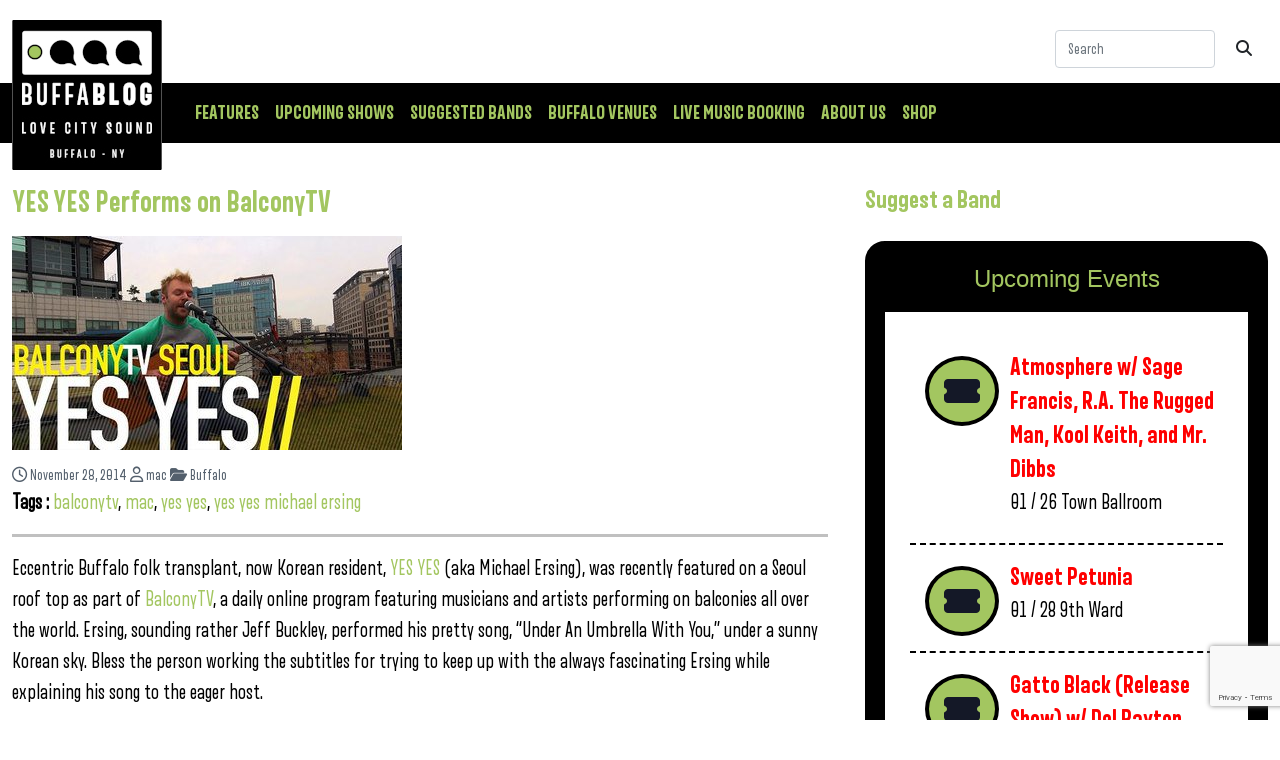

--- FILE ---
content_type: text/html; charset=UTF-8
request_url: https://buffablog.com/yes-yes-performs-on-koreas-balconytv/
body_size: 21890
content:
<!doctype html>
<html dir="ltr" lang="en-US" prefix="og: https://ogp.me/ns#" class="no-js">
<head>
<meta charset="UTF-8">
<script type="text/javascript">
/* <![CDATA[ */
var gform;gform||(document.addEventListener("gform_main_scripts_loaded",function(){gform.scriptsLoaded=!0}),document.addEventListener("gform/theme/scripts_loaded",function(){gform.themeScriptsLoaded=!0}),window.addEventListener("DOMContentLoaded",function(){gform.domLoaded=!0}),gform={domLoaded:!1,scriptsLoaded:!1,themeScriptsLoaded:!1,isFormEditor:()=>"function"==typeof InitializeEditor,callIfLoaded:function(o){return!(!gform.domLoaded||!gform.scriptsLoaded||!gform.themeScriptsLoaded&&!gform.isFormEditor()||(gform.isFormEditor()&&console.warn("The use of gform.initializeOnLoaded() is deprecated in the form editor context and will be removed in Gravity Forms 3.1."),o(),0))},initializeOnLoaded:function(o){gform.callIfLoaded(o)||(document.addEventListener("gform_main_scripts_loaded",()=>{gform.scriptsLoaded=!0,gform.callIfLoaded(o)}),document.addEventListener("gform/theme/scripts_loaded",()=>{gform.themeScriptsLoaded=!0,gform.callIfLoaded(o)}),window.addEventListener("DOMContentLoaded",()=>{gform.domLoaded=!0,gform.callIfLoaded(o)}))},hooks:{action:{},filter:{}},addAction:function(o,r,e,t){gform.addHook("action",o,r,e,t)},addFilter:function(o,r,e,t){gform.addHook("filter",o,r,e,t)},doAction:function(o){gform.doHook("action",o,arguments)},applyFilters:function(o){return gform.doHook("filter",o,arguments)},removeAction:function(o,r){gform.removeHook("action",o,r)},removeFilter:function(o,r,e){gform.removeHook("filter",o,r,e)},addHook:function(o,r,e,t,n){null==gform.hooks[o][r]&&(gform.hooks[o][r]=[]);var d=gform.hooks[o][r];null==n&&(n=r+"_"+d.length),gform.hooks[o][r].push({tag:n,callable:e,priority:t=null==t?10:t})},doHook:function(r,o,e){var t;if(e=Array.prototype.slice.call(e,1),null!=gform.hooks[r][o]&&((o=gform.hooks[r][o]).sort(function(o,r){return o.priority-r.priority}),o.forEach(function(o){"function"!=typeof(t=o.callable)&&(t=window[t]),"action"==r?t.apply(null,e):e[0]=t.apply(null,e)})),"filter"==r)return e[0]},removeHook:function(o,r,t,n){var e;null!=gform.hooks[o][r]&&(e=(e=gform.hooks[o][r]).filter(function(o,r,e){return!!(null!=n&&n!=o.tag||null!=t&&t!=o.priority)}),gform.hooks[o][r]=e)}});
/* ]]> */
</script>
<meta http-equiv="X-UA-Compatible" content="IE=edge,chrome=1">
<meta name="viewport" content="width=device-width, initial-scale=1.0">
<style>img:is([sizes="auto" i], [sizes^="auto," i]) { contain-intrinsic-size: 3000px 1500px }</style>
<!-- All in One SEO Pro 4.7.2 - aioseo.com -->
<title>YES YES Performs on BalconyTV - buffaBLOG</title>
<meta name="description" content="Eccentric Buffalo folk transplant, now Korean resident, YES YES (aka Michael Ersing), was recently featured on a Seoul roof top as part of BalconyTV, a daily online program featuring musicians and artists performing on balconies all over the world. Ersing, sounding rather Jeff Buckley, performed his pretty song, &quot;Under An Umbrella With You,&quot; under a sunny" />
<meta name="robots" content="max-image-preview:large" />
<link rel="canonical" href="https://buffablog.com/yes-yes-performs-on-koreas-balconytv/" />
<meta name="generator" content="All in One SEO Pro (AIOSEO) 4.7.2" />
<meta property="og:locale" content="en_US" />
<meta property="og:site_name" content="buffaBLOG - Buffalo&#039;s Local Music Blog" />
<meta property="og:type" content="article" />
<meta property="og:title" content="YES YES Performs on BalconyTV - buffaBLOG" />
<meta property="og:description" content="Eccentric Buffalo folk transplant, now Korean resident, YES YES (aka Michael Ersing), was recently featured on a Seoul roof top as part of BalconyTV, a daily online program featuring musicians and artists performing on balconies all over the world. Ersing, sounding rather Jeff Buckley, performed his pretty song, &quot;Under An Umbrella With You,&quot; under a sunny" />
<meta property="og:url" content="https://buffablog.com/yes-yes-performs-on-koreas-balconytv/" />
<meta property="og:image" content="https://buffablog.com/wp-content/uploads/2024/09/buffablog-logo-small.jpg" />
<meta property="og:image:secure_url" content="https://buffablog.com/wp-content/uploads/2024/09/buffablog-logo-small.jpg" />
<meta property="article:published_time" content="2014-11-28T14:33:23+00:00" />
<meta property="article:modified_time" content="2014-11-28T16:41:00+00:00" />
<meta name="twitter:card" content="summary_large_image" />
<meta name="twitter:title" content="YES YES Performs on BalconyTV - buffaBLOG" />
<meta name="twitter:description" content="Eccentric Buffalo folk transplant, now Korean resident, YES YES (aka Michael Ersing), was recently featured on a Seoul roof top as part of BalconyTV, a daily online program featuring musicians and artists performing on balconies all over the world. Ersing, sounding rather Jeff Buckley, performed his pretty song, &quot;Under An Umbrella With You,&quot; under a sunny" />
<meta name="twitter:image" content="https://buffablog.com/wp-content/uploads/2024/09/buffablog-logo-small.jpg" />
<script type="application/ld+json" class="aioseo-schema">
{"@context":"https:\/\/schema.org","@graph":[{"@type":"BlogPosting","@id":"https:\/\/buffablog.com\/yes-yes-performs-on-koreas-balconytv\/#blogposting","name":"YES YES Performs on BalconyTV - buffaBLOG","headline":"YES YES Performs on BalconyTV","author":{"@id":"https:\/\/buffablog.com\/author\/mac\/#author"},"publisher":{"@id":"https:\/\/buffablog.com\/#organization"},"image":{"@type":"ImageObject","url":"https:\/\/buffablog.com\/wp-content\/uploads\/2014\/11\/medium_thumbnail.jpg","width":390,"height":214},"datePublished":"2014-11-28T09:33:23-05:00","dateModified":"2014-11-28T11:41:00-05:00","inLanguage":"en-US","mainEntityOfPage":{"@id":"https:\/\/buffablog.com\/yes-yes-performs-on-koreas-balconytv\/#webpage"},"isPartOf":{"@id":"https:\/\/buffablog.com\/yes-yes-performs-on-koreas-balconytv\/#webpage"},"articleSection":"Buffalo, balconytv, mac, yes yes, yes yes michael ersing"},{"@type":"BreadcrumbList","@id":"https:\/\/buffablog.com\/yes-yes-performs-on-koreas-balconytv\/#breadcrumblist","itemListElement":[{"@type":"ListItem","@id":"https:\/\/buffablog.com\/#listItem","position":1,"name":"Home","item":"https:\/\/buffablog.com\/","nextItem":"https:\/\/buffablog.com\/yes-yes-performs-on-koreas-balconytv\/#listItem"},{"@type":"ListItem","@id":"https:\/\/buffablog.com\/yes-yes-performs-on-koreas-balconytv\/#listItem","position":2,"name":"YES YES Performs on BalconyTV","previousItem":"https:\/\/buffablog.com\/#listItem"}]},{"@type":"Organization","@id":"https:\/\/buffablog.com\/#organization","name":"buffaBLOG","description":"Buffalo's Local Music Blog","url":"https:\/\/buffablog.com\/","logo":{"@type":"ImageObject","url":"https:\/\/buffablog.com\/wp-content\/uploads\/2024\/09\/buffablog-logo-small.jpg","@id":"https:\/\/buffablog.com\/yes-yes-performs-on-koreas-balconytv\/#organizationLogo","width":150,"height":150},"image":{"@id":"https:\/\/buffablog.com\/yes-yes-performs-on-koreas-balconytv\/#organizationLogo"}},{"@type":"Person","@id":"https:\/\/buffablog.com\/author\/mac\/#author","url":"https:\/\/buffablog.com\/author\/mac\/","name":"Mac McGuire","image":{"@type":"ImageObject","@id":"https:\/\/buffablog.com\/yes-yes-performs-on-koreas-balconytv\/#authorImage","url":"https:\/\/secure.gravatar.com\/avatar\/d5683716b461715e480fa2642bb5f2688b19699299c5cff3a72f571b408aaeac?s=96&d=mm&r=g","width":96,"height":96,"caption":"Mac McGuire"}},{"@type":"WebPage","@id":"https:\/\/buffablog.com\/yes-yes-performs-on-koreas-balconytv\/#webpage","url":"https:\/\/buffablog.com\/yes-yes-performs-on-koreas-balconytv\/","name":"YES YES Performs on BalconyTV - buffaBLOG","description":"Eccentric Buffalo folk transplant, now Korean resident, YES YES (aka Michael Ersing), was recently featured on a Seoul roof top as part of BalconyTV, a daily online program featuring musicians and artists performing on balconies all over the world. Ersing, sounding rather Jeff Buckley, performed his pretty song, \"Under An Umbrella With You,\" under a sunny","inLanguage":"en-US","isPartOf":{"@id":"https:\/\/buffablog.com\/#website"},"breadcrumb":{"@id":"https:\/\/buffablog.com\/yes-yes-performs-on-koreas-balconytv\/#breadcrumblist"},"author":{"@id":"https:\/\/buffablog.com\/author\/mac\/#author"},"creator":{"@id":"https:\/\/buffablog.com\/author\/mac\/#author"},"image":{"@type":"ImageObject","url":"https:\/\/buffablog.com\/wp-content\/uploads\/2014\/11\/medium_thumbnail.jpg","@id":"https:\/\/buffablog.com\/yes-yes-performs-on-koreas-balconytv\/#mainImage","width":390,"height":214},"primaryImageOfPage":{"@id":"https:\/\/buffablog.com\/yes-yes-performs-on-koreas-balconytv\/#mainImage"},"datePublished":"2014-11-28T09:33:23-05:00","dateModified":"2014-11-28T11:41:00-05:00"},{"@type":"WebSite","@id":"https:\/\/buffablog.com\/#website","url":"https:\/\/buffablog.com\/","name":"buffaBLOG","description":"Buffalo's Local Music Blog","inLanguage":"en-US","publisher":{"@id":"https:\/\/buffablog.com\/#organization"}}]}
</script>
<!-- All in One SEO Pro -->
<link rel='dns-prefetch' href='//www.google.com' />
<link rel="alternate" type="application/rss+xml" title="buffaBLOG &raquo; Feed" href="https://buffablog.com/feed/" />
<link rel="alternate" type="application/rss+xml" title="buffaBLOG &raquo; Comments Feed" href="https://buffablog.com/comments/feed/" />
<link rel="alternate" type="text/calendar" title="buffaBLOG &raquo; iCal Feed" href="https://buffablog.com/upcomingshows/?ical=1" />
<!-- This site uses the Google Analytics by MonsterInsights plugin v9.11.1 - Using Analytics tracking - https://www.monsterinsights.com/ -->
<script src="//www.googletagmanager.com/gtag/js?id=G-LRRK588X3L"  data-cfasync="false" data-wpfc-render="false" type="text/javascript" async></script>
<script data-cfasync="false" data-wpfc-render="false" type="text/javascript">
var mi_version = '9.11.1';
var mi_track_user = true;
var mi_no_track_reason = '';
var MonsterInsightsDefaultLocations = {"page_location":"https:\/\/buffablog.com\/yes-yes-performs-on-koreas-balconytv\/"};
if ( typeof MonsterInsightsPrivacyGuardFilter === 'function' ) {
var MonsterInsightsLocations = (typeof MonsterInsightsExcludeQuery === 'object') ? MonsterInsightsPrivacyGuardFilter( MonsterInsightsExcludeQuery ) : MonsterInsightsPrivacyGuardFilter( MonsterInsightsDefaultLocations );
} else {
var MonsterInsightsLocations = (typeof MonsterInsightsExcludeQuery === 'object') ? MonsterInsightsExcludeQuery : MonsterInsightsDefaultLocations;
}
var disableStrs = [
'ga-disable-G-LRRK588X3L',
];
/* Function to detect opted out users */
function __gtagTrackerIsOptedOut() {
for (var index = 0; index < disableStrs.length; index++) {
if (document.cookie.indexOf(disableStrs[index] + '=true') > -1) {
return true;
}
}
return false;
}
/* Disable tracking if the opt-out cookie exists. */
if (__gtagTrackerIsOptedOut()) {
for (var index = 0; index < disableStrs.length; index++) {
window[disableStrs[index]] = true;
}
}
/* Opt-out function */
function __gtagTrackerOptout() {
for (var index = 0; index < disableStrs.length; index++) {
document.cookie = disableStrs[index] + '=true; expires=Thu, 31 Dec 2099 23:59:59 UTC; path=/';
window[disableStrs[index]] = true;
}
}
if ('undefined' === typeof gaOptout) {
function gaOptout() {
__gtagTrackerOptout();
}
}
window.dataLayer = window.dataLayer || [];
window.MonsterInsightsDualTracker = {
helpers: {},
trackers: {},
};
if (mi_track_user) {
function __gtagDataLayer() {
dataLayer.push(arguments);
}
function __gtagTracker(type, name, parameters) {
if (!parameters) {
parameters = {};
}
if (parameters.send_to) {
__gtagDataLayer.apply(null, arguments);
return;
}
if (type === 'event') {
parameters.send_to = monsterinsights_frontend.v4_id;
var hookName = name;
if (typeof parameters['event_category'] !== 'undefined') {
hookName = parameters['event_category'] + ':' + name;
}
if (typeof MonsterInsightsDualTracker.trackers[hookName] !== 'undefined') {
MonsterInsightsDualTracker.trackers[hookName](parameters);
} else {
__gtagDataLayer('event', name, parameters);
}
} else {
__gtagDataLayer.apply(null, arguments);
}
}
__gtagTracker('js', new Date());
__gtagTracker('set', {
'developer_id.dZGIzZG': true,
});
if ( MonsterInsightsLocations.page_location ) {
__gtagTracker('set', MonsterInsightsLocations);
}
__gtagTracker('config', 'G-LRRK588X3L', {"forceSSL":"true","link_attribution":"true"} );
window.gtag = __gtagTracker;										(function () {
/* https://developers.google.com/analytics/devguides/collection/analyticsjs/ */
/* ga and __gaTracker compatibility shim. */
var noopfn = function () {
return null;
};
var newtracker = function () {
return new Tracker();
};
var Tracker = function () {
return null;
};
var p = Tracker.prototype;
p.get = noopfn;
p.set = noopfn;
p.send = function () {
var args = Array.prototype.slice.call(arguments);
args.unshift('send');
__gaTracker.apply(null, args);
};
var __gaTracker = function () {
var len = arguments.length;
if (len === 0) {
return;
}
var f = arguments[len - 1];
if (typeof f !== 'object' || f === null || typeof f.hitCallback !== 'function') {
if ('send' === arguments[0]) {
var hitConverted, hitObject = false, action;
if ('event' === arguments[1]) {
if ('undefined' !== typeof arguments[3]) {
hitObject = {
'eventAction': arguments[3],
'eventCategory': arguments[2],
'eventLabel': arguments[4],
'value': arguments[5] ? arguments[5] : 1,
}
}
}
if ('pageview' === arguments[1]) {
if ('undefined' !== typeof arguments[2]) {
hitObject = {
'eventAction': 'page_view',
'page_path': arguments[2],
}
}
}
if (typeof arguments[2] === 'object') {
hitObject = arguments[2];
}
if (typeof arguments[5] === 'object') {
Object.assign(hitObject, arguments[5]);
}
if ('undefined' !== typeof arguments[1].hitType) {
hitObject = arguments[1];
if ('pageview' === hitObject.hitType) {
hitObject.eventAction = 'page_view';
}
}
if (hitObject) {
action = 'timing' === arguments[1].hitType ? 'timing_complete' : hitObject.eventAction;
hitConverted = mapArgs(hitObject);
__gtagTracker('event', action, hitConverted);
}
}
return;
}
function mapArgs(args) {
var arg, hit = {};
var gaMap = {
'eventCategory': 'event_category',
'eventAction': 'event_action',
'eventLabel': 'event_label',
'eventValue': 'event_value',
'nonInteraction': 'non_interaction',
'timingCategory': 'event_category',
'timingVar': 'name',
'timingValue': 'value',
'timingLabel': 'event_label',
'page': 'page_path',
'location': 'page_location',
'title': 'page_title',
'referrer' : 'page_referrer',
};
for (arg in args) {
if (!(!args.hasOwnProperty(arg) || !gaMap.hasOwnProperty(arg))) {
hit[gaMap[arg]] = args[arg];
} else {
hit[arg] = args[arg];
}
}
return hit;
}
try {
f.hitCallback();
} catch (ex) {
}
};
__gaTracker.create = newtracker;
__gaTracker.getByName = newtracker;
__gaTracker.getAll = function () {
return [];
};
__gaTracker.remove = noopfn;
__gaTracker.loaded = true;
window['__gaTracker'] = __gaTracker;
})();
} else {
console.log("");
(function () {
function __gtagTracker() {
return null;
}
window['__gtagTracker'] = __gtagTracker;
window['gtag'] = __gtagTracker;
})();
}
</script>
<!-- / Google Analytics by MonsterInsights -->
<!-- <link rel='stylesheet' id='jayseventcss-css' href='https://buffablog.com/wp-content/plugins/jays-event-hook/jevent.css?ver=6.8.3' type='text/css' media='all' /> -->
<!-- <link rel='stylesheet' id='fortawesome-css' href='https://buffablog.com/wp-content/themes/ristemplate/libraries/fortawesome/fontawesome-free/css/all.min.css?ver=1.0.0' type='text/css' media='all' /> -->
<!-- <link rel='stylesheet' id='wp-block-library-css' href='https://buffablog.com/wp-includes/css/dist/block-library/style.min.css?ver=6.8.3' type='text/css' media='all' /> -->
<link rel="stylesheet" type="text/css" href="//buffablog.com/wp-content/cache/wpfc-minified/djjj7lg1/hqqkl.css" media="all"/>
<style id='classic-theme-styles-inline-css' type='text/css'>
/*! This file is auto-generated */
.wp-block-button__link{color:#fff;background-color:#32373c;border-radius:9999px;box-shadow:none;text-decoration:none;padding:calc(.667em + 2px) calc(1.333em + 2px);font-size:1.125em}.wp-block-file__button{background:#32373c;color:#fff;text-decoration:none}
</style>
<style id='global-styles-inline-css' type='text/css'>
:root{--wp--preset--aspect-ratio--square: 1;--wp--preset--aspect-ratio--4-3: 4/3;--wp--preset--aspect-ratio--3-4: 3/4;--wp--preset--aspect-ratio--3-2: 3/2;--wp--preset--aspect-ratio--2-3: 2/3;--wp--preset--aspect-ratio--16-9: 16/9;--wp--preset--aspect-ratio--9-16: 9/16;--wp--preset--color--black: #000000;--wp--preset--color--cyan-bluish-gray: #abb8c3;--wp--preset--color--white: #ffffff;--wp--preset--color--pale-pink: #f78da7;--wp--preset--color--vivid-red: #cf2e2e;--wp--preset--color--luminous-vivid-orange: #ff6900;--wp--preset--color--luminous-vivid-amber: #fcb900;--wp--preset--color--light-green-cyan: #7bdcb5;--wp--preset--color--vivid-green-cyan: #00d084;--wp--preset--color--pale-cyan-blue: #8ed1fc;--wp--preset--color--vivid-cyan-blue: #0693e3;--wp--preset--color--vivid-purple: #9b51e0;--wp--preset--gradient--vivid-cyan-blue-to-vivid-purple: linear-gradient(135deg,rgba(6,147,227,1) 0%,rgb(155,81,224) 100%);--wp--preset--gradient--light-green-cyan-to-vivid-green-cyan: linear-gradient(135deg,rgb(122,220,180) 0%,rgb(0,208,130) 100%);--wp--preset--gradient--luminous-vivid-amber-to-luminous-vivid-orange: linear-gradient(135deg,rgba(252,185,0,1) 0%,rgba(255,105,0,1) 100%);--wp--preset--gradient--luminous-vivid-orange-to-vivid-red: linear-gradient(135deg,rgba(255,105,0,1) 0%,rgb(207,46,46) 100%);--wp--preset--gradient--very-light-gray-to-cyan-bluish-gray: linear-gradient(135deg,rgb(238,238,238) 0%,rgb(169,184,195) 100%);--wp--preset--gradient--cool-to-warm-spectrum: linear-gradient(135deg,rgb(74,234,220) 0%,rgb(151,120,209) 20%,rgb(207,42,186) 40%,rgb(238,44,130) 60%,rgb(251,105,98) 80%,rgb(254,248,76) 100%);--wp--preset--gradient--blush-light-purple: linear-gradient(135deg,rgb(255,206,236) 0%,rgb(152,150,240) 100%);--wp--preset--gradient--blush-bordeaux: linear-gradient(135deg,rgb(254,205,165) 0%,rgb(254,45,45) 50%,rgb(107,0,62) 100%);--wp--preset--gradient--luminous-dusk: linear-gradient(135deg,rgb(255,203,112) 0%,rgb(199,81,192) 50%,rgb(65,88,208) 100%);--wp--preset--gradient--pale-ocean: linear-gradient(135deg,rgb(255,245,203) 0%,rgb(182,227,212) 50%,rgb(51,167,181) 100%);--wp--preset--gradient--electric-grass: linear-gradient(135deg,rgb(202,248,128) 0%,rgb(113,206,126) 100%);--wp--preset--gradient--midnight: linear-gradient(135deg,rgb(2,3,129) 0%,rgb(40,116,252) 100%);--wp--preset--font-size--small: 13px;--wp--preset--font-size--medium: 20px;--wp--preset--font-size--large: 36px;--wp--preset--font-size--x-large: 42px;--wp--preset--font-family--inter: "Inter", sans-serif;--wp--preset--font-family--cardo: Cardo;--wp--preset--spacing--20: 0.44rem;--wp--preset--spacing--30: 0.67rem;--wp--preset--spacing--40: 1rem;--wp--preset--spacing--50: 1.5rem;--wp--preset--spacing--60: 2.25rem;--wp--preset--spacing--70: 3.38rem;--wp--preset--spacing--80: 5.06rem;--wp--preset--shadow--natural: 6px 6px 9px rgba(0, 0, 0, 0.2);--wp--preset--shadow--deep: 12px 12px 50px rgba(0, 0, 0, 0.4);--wp--preset--shadow--sharp: 6px 6px 0px rgba(0, 0, 0, 0.2);--wp--preset--shadow--outlined: 6px 6px 0px -3px rgba(255, 255, 255, 1), 6px 6px rgba(0, 0, 0, 1);--wp--preset--shadow--crisp: 6px 6px 0px rgba(0, 0, 0, 1);}:where(.is-layout-flex){gap: 0.5em;}:where(.is-layout-grid){gap: 0.5em;}body .is-layout-flex{display: flex;}.is-layout-flex{flex-wrap: wrap;align-items: center;}.is-layout-flex > :is(*, div){margin: 0;}body .is-layout-grid{display: grid;}.is-layout-grid > :is(*, div){margin: 0;}:where(.wp-block-columns.is-layout-flex){gap: 2em;}:where(.wp-block-columns.is-layout-grid){gap: 2em;}:where(.wp-block-post-template.is-layout-flex){gap: 1.25em;}:where(.wp-block-post-template.is-layout-grid){gap: 1.25em;}.has-black-color{color: var(--wp--preset--color--black) !important;}.has-cyan-bluish-gray-color{color: var(--wp--preset--color--cyan-bluish-gray) !important;}.has-white-color{color: var(--wp--preset--color--white) !important;}.has-pale-pink-color{color: var(--wp--preset--color--pale-pink) !important;}.has-vivid-red-color{color: var(--wp--preset--color--vivid-red) !important;}.has-luminous-vivid-orange-color{color: var(--wp--preset--color--luminous-vivid-orange) !important;}.has-luminous-vivid-amber-color{color: var(--wp--preset--color--luminous-vivid-amber) !important;}.has-light-green-cyan-color{color: var(--wp--preset--color--light-green-cyan) !important;}.has-vivid-green-cyan-color{color: var(--wp--preset--color--vivid-green-cyan) !important;}.has-pale-cyan-blue-color{color: var(--wp--preset--color--pale-cyan-blue) !important;}.has-vivid-cyan-blue-color{color: var(--wp--preset--color--vivid-cyan-blue) !important;}.has-vivid-purple-color{color: var(--wp--preset--color--vivid-purple) !important;}.has-black-background-color{background-color: var(--wp--preset--color--black) !important;}.has-cyan-bluish-gray-background-color{background-color: var(--wp--preset--color--cyan-bluish-gray) !important;}.has-white-background-color{background-color: var(--wp--preset--color--white) !important;}.has-pale-pink-background-color{background-color: var(--wp--preset--color--pale-pink) !important;}.has-vivid-red-background-color{background-color: var(--wp--preset--color--vivid-red) !important;}.has-luminous-vivid-orange-background-color{background-color: var(--wp--preset--color--luminous-vivid-orange) !important;}.has-luminous-vivid-amber-background-color{background-color: var(--wp--preset--color--luminous-vivid-amber) !important;}.has-light-green-cyan-background-color{background-color: var(--wp--preset--color--light-green-cyan) !important;}.has-vivid-green-cyan-background-color{background-color: var(--wp--preset--color--vivid-green-cyan) !important;}.has-pale-cyan-blue-background-color{background-color: var(--wp--preset--color--pale-cyan-blue) !important;}.has-vivid-cyan-blue-background-color{background-color: var(--wp--preset--color--vivid-cyan-blue) !important;}.has-vivid-purple-background-color{background-color: var(--wp--preset--color--vivid-purple) !important;}.has-black-border-color{border-color: var(--wp--preset--color--black) !important;}.has-cyan-bluish-gray-border-color{border-color: var(--wp--preset--color--cyan-bluish-gray) !important;}.has-white-border-color{border-color: var(--wp--preset--color--white) !important;}.has-pale-pink-border-color{border-color: var(--wp--preset--color--pale-pink) !important;}.has-vivid-red-border-color{border-color: var(--wp--preset--color--vivid-red) !important;}.has-luminous-vivid-orange-border-color{border-color: var(--wp--preset--color--luminous-vivid-orange) !important;}.has-luminous-vivid-amber-border-color{border-color: var(--wp--preset--color--luminous-vivid-amber) !important;}.has-light-green-cyan-border-color{border-color: var(--wp--preset--color--light-green-cyan) !important;}.has-vivid-green-cyan-border-color{border-color: var(--wp--preset--color--vivid-green-cyan) !important;}.has-pale-cyan-blue-border-color{border-color: var(--wp--preset--color--pale-cyan-blue) !important;}.has-vivid-cyan-blue-border-color{border-color: var(--wp--preset--color--vivid-cyan-blue) !important;}.has-vivid-purple-border-color{border-color: var(--wp--preset--color--vivid-purple) !important;}.has-vivid-cyan-blue-to-vivid-purple-gradient-background{background: var(--wp--preset--gradient--vivid-cyan-blue-to-vivid-purple) !important;}.has-light-green-cyan-to-vivid-green-cyan-gradient-background{background: var(--wp--preset--gradient--light-green-cyan-to-vivid-green-cyan) !important;}.has-luminous-vivid-amber-to-luminous-vivid-orange-gradient-background{background: var(--wp--preset--gradient--luminous-vivid-amber-to-luminous-vivid-orange) !important;}.has-luminous-vivid-orange-to-vivid-red-gradient-background{background: var(--wp--preset--gradient--luminous-vivid-orange-to-vivid-red) !important;}.has-very-light-gray-to-cyan-bluish-gray-gradient-background{background: var(--wp--preset--gradient--very-light-gray-to-cyan-bluish-gray) !important;}.has-cool-to-warm-spectrum-gradient-background{background: var(--wp--preset--gradient--cool-to-warm-spectrum) !important;}.has-blush-light-purple-gradient-background{background: var(--wp--preset--gradient--blush-light-purple) !important;}.has-blush-bordeaux-gradient-background{background: var(--wp--preset--gradient--blush-bordeaux) !important;}.has-luminous-dusk-gradient-background{background: var(--wp--preset--gradient--luminous-dusk) !important;}.has-pale-ocean-gradient-background{background: var(--wp--preset--gradient--pale-ocean) !important;}.has-electric-grass-gradient-background{background: var(--wp--preset--gradient--electric-grass) !important;}.has-midnight-gradient-background{background: var(--wp--preset--gradient--midnight) !important;}.has-small-font-size{font-size: var(--wp--preset--font-size--small) !important;}.has-medium-font-size{font-size: var(--wp--preset--font-size--medium) !important;}.has-large-font-size{font-size: var(--wp--preset--font-size--large) !important;}.has-x-large-font-size{font-size: var(--wp--preset--font-size--x-large) !important;}
:where(.wp-block-post-template.is-layout-flex){gap: 1.25em;}:where(.wp-block-post-template.is-layout-grid){gap: 1.25em;}
:where(.wp-block-columns.is-layout-flex){gap: 2em;}:where(.wp-block-columns.is-layout-grid){gap: 2em;}
:root :where(.wp-block-pullquote){font-size: 1.5em;line-height: 1.6;}
</style>
<!-- <link rel='stylesheet' id='woocommerce-layout-css' href='https://buffablog.com/wp-content/plugins/woocommerce/assets/css/woocommerce-layout.css?ver=9.4.4' type='text/css' media='all' /> -->
<link rel="stylesheet" type="text/css" href="//buffablog.com/wp-content/cache/wpfc-minified/1sdd7adl/hqqkl.css" media="all"/>
<!-- <link rel='stylesheet' id='woocommerce-smallscreen-css' href='https://buffablog.com/wp-content/plugins/woocommerce/assets/css/woocommerce-smallscreen.css?ver=9.4.4' type='text/css' media='only screen and (max-width: 768px)' /> -->
<link rel="stylesheet" type="text/css" href="//buffablog.com/wp-content/cache/wpfc-minified/qt1hs6cl/hqqkl.css" media="only screen and (max-width: 768px)"/>
<!-- <link rel='stylesheet' id='woocommerce-general-css' href='https://buffablog.com/wp-content/plugins/woocommerce/assets/css/woocommerce.css?ver=9.4.4' type='text/css' media='all' /> -->
<link rel="stylesheet" type="text/css" href="//buffablog.com/wp-content/cache/wpfc-minified/6mvwhlrr/hqqkl.css" media="all"/>
<style id='woocommerce-inline-inline-css' type='text/css'>
.woocommerce form .form-row .required { visibility: visible; }
</style>
<!-- <link rel='stylesheet' id='wp-mapit-leaflet-css-css' href='https://buffablog.com/wp-content/plugins/wp-mapit/wp_mapit/css/leaflet.css?ver=1725464788' type='text/css' media='all' /> -->
<!-- <link rel='stylesheet' id='wp-mapit-leaflet-responsive-popup-css-css' href='https://buffablog.com/wp-content/plugins/wp-mapit/wp_mapit/css/leaflet.responsive.popup.css?ver=1725464788' type='text/css' media='all' /> -->
<!-- <link rel='stylesheet' id='wp-mapit-leaflet-gesture-handling-css-css' href='https://buffablog.com/wp-content/plugins/wp-mapit/wp_mapit/css/leaflet-gesture-handling.css?ver=1725464788' type='text/css' media='all' /> -->
<!-- <link rel='stylesheet' id='wp-mapit-leaflet-fullscreen-css-css' href='https://buffablog.com/wp-content/plugins/wp-mapit/wp_mapit/css/leaflet.fullscreen.css?ver=1725464788' type='text/css' media='all' /> -->
<!-- <link rel='stylesheet' id='wp-mapit-css-css' href='https://buffablog.com/wp-content/plugins/wp-mapit/wp_mapit/css/wp_mapit.css?ver=1725464788' type='text/css' media='all' /> -->
<!-- <link rel='stylesheet' id='bootstrap-css' href='https://buffablog.com/wp-content/themes/ristemplate/libraries/bootstrap/css/bootstrap.min.css?ver=5.0' type='text/css' media='all' /> -->
<!-- <link rel='stylesheet' id='bootstrap-grid-css' href='https://buffablog.com/wp-content/themes/ristemplate/libraries/bootstrap/css/bootstrap-grid.min.css?ver=5.0' type='text/css' media='all' /> -->
<!-- <link rel='stylesheet' id='risstyles-css' href='https://buffablog.com/wp-content/themes/ristemplate/css/risstyles.min.css?ver=1.0.16' type='text/css' media='all' /> -->
<link rel="stylesheet" type="text/css" href="//buffablog.com/wp-content/cache/wpfc-minified/qsji0lhi/hqqkl.css" media="all"/>
<script src='//buffablog.com/wp-content/cache/wpfc-minified/lxwahjjp/hqqkl.js' type="text/javascript"></script>
<!-- <script type="text/javascript" src="https://buffablog.com/wp-content/themes/ristemplate/libraries/bootstrap/js/bootstrap.bundle.min.js?ver=4.0" id="jquery.bootstrap-js"></script> -->
<!-- <script type="text/javascript" src="https://buffablog.com/wp-content/themes/ristemplate/libraries/scrollmagic/ScrollMagic.min.js?ver=2.0.8" id="scrollMagic-js"></script> -->
<!-- <script type="text/javascript" src="https://buffablog.com/wp-content/themes/ristemplate/libraries/scrollmagic/lib/greensock/TweenMax.min.js?ver=2.0.5" id="smTween-js"></script> -->
<!-- <script type="text/javascript" src="https://buffablog.com/wp-content/themes/ristemplate/libraries/scrollmagic/plugins/animation.gsap.min.js?ver=2.0.8" id="smAnimate-js"></script> -->
<!-- <script type="text/javascript" src="https://buffablog.com/wp-content/themes/ristemplate/libraries/scrollmagic/plugins/debug.addIndicators.min.js?ver=2.0.8" id="smIndicate-js"></script> -->
<!-- <script type="text/javascript" src="https://buffablog.com/wp-includes/js/jquery/jquery.min.js?ver=3.7.1" id="jquery-core-js"></script> -->
<!-- <script type="text/javascript" src="https://buffablog.com/wp-includes/js/jquery/jquery-migrate.min.js?ver=3.4.1" id="jquery-migrate-js"></script> -->
<!-- <script type="text/javascript" src="https://buffablog.com/wp-content/themes/ristemplate/js/scripts.min.js?ver=1.0.1" id="ristemplatescripts-js"></script> -->
<!-- <script type="text/javascript" src="https://buffablog.com/wp-content/plugins/google-analytics-for-wordpress/assets/js/frontend-gtag.min.js?ver=9.11.1" id="monsterinsights-frontend-script-js" async="async" data-wp-strategy="async"></script> -->
<script data-cfasync="false" data-wpfc-render="false" type="text/javascript" id='monsterinsights-frontend-script-js-extra'>/* <![CDATA[ */
var monsterinsights_frontend = {"js_events_tracking":"true","download_extensions":"doc,pdf,ppt,zip,xls,docx,pptx,xlsx","inbound_paths":"[{\"path\":\"\\\/go\\\/\",\"label\":\"affiliate\"},{\"path\":\"\\\/recommend\\\/\",\"label\":\"affiliate\"}]","home_url":"https:\/\/buffablog.com","hash_tracking":"false","v4_id":"G-LRRK588X3L"};/* ]]> */
</script>
<script src='//buffablog.com/wp-content/cache/wpfc-minified/mmjji1fb/hqqkl.js' type="text/javascript"></script>
<!-- <script type="text/javascript" src="https://buffablog.com/wp-content/plugins/woocommerce/assets/js/jquery-blockui/jquery.blockUI.min.js?ver=2.7.0-wc.9.4.4" id="jquery-blockui-js" defer="defer" data-wp-strategy="defer"></script> -->
<script type="text/javascript" id="wc-add-to-cart-js-extra">
/* <![CDATA[ */
var wc_add_to_cart_params = {"ajax_url":"\/wp-admin\/admin-ajax.php","wc_ajax_url":"\/?wc-ajax=%%endpoint%%","i18n_view_cart":"View cart","cart_url":"https:\/\/buffablog.com\/cart\/","is_cart":"","cart_redirect_after_add":"no"};
/* ]]> */
</script>
<script src='//buffablog.com/wp-content/cache/wpfc-minified/2mqhi450/hqqkl.js' type="text/javascript"></script>
<!-- <script type="text/javascript" src="https://buffablog.com/wp-content/plugins/woocommerce/assets/js/frontend/add-to-cart.min.js?ver=9.4.4" id="wc-add-to-cart-js" defer="defer" data-wp-strategy="defer"></script> -->
<!-- <script type="text/javascript" src="https://buffablog.com/wp-content/plugins/woocommerce/assets/js/js-cookie/js.cookie.min.js?ver=2.1.4-wc.9.4.4" id="js-cookie-js" defer="defer" data-wp-strategy="defer"></script> -->
<script type="text/javascript" id="woocommerce-js-extra">
/* <![CDATA[ */
var woocommerce_params = {"ajax_url":"\/wp-admin\/admin-ajax.php","wc_ajax_url":"\/?wc-ajax=%%endpoint%%"};
/* ]]> */
</script>
<script src='//buffablog.com/wp-content/cache/wpfc-minified/quy8y5uu/hqqkl.js' type="text/javascript"></script>
<!-- <script type="text/javascript" src="https://buffablog.com/wp-content/plugins/woocommerce/assets/js/frontend/woocommerce.min.js?ver=9.4.4" id="woocommerce-js" defer="defer" data-wp-strategy="defer"></script> -->
<script type="text/javascript" id="WCPAY_ASSETS-js-extra">
/* <![CDATA[ */
var wcpayAssets = {"url":"https:\/\/buffablog.com\/wp-content\/plugins\/woocommerce-payments\/dist\/"};
/* ]]> */
</script>
<link rel="https://api.w.org/" href="https://buffablog.com/wp-json/" /><link rel="alternate" title="JSON" type="application/json" href="https://buffablog.com/wp-json/wp/v2/posts/19925" /><link rel="EditURI" type="application/rsd+xml" title="RSD" href="https://buffablog.com/xmlrpc.php?rsd" />
<meta name="generator" content="WordPress 6.8.3" />
<meta name="generator" content="WooCommerce 9.4.4" />
<link rel='shortlink' href='https://buffablog.com/?p=19925' />
<link rel="alternate" title="oEmbed (JSON)" type="application/json+oembed" href="https://buffablog.com/wp-json/oembed/1.0/embed?url=https%3A%2F%2Fbuffablog.com%2Fyes-yes-performs-on-koreas-balconytv%2F" />
<link rel="alternate" title="oEmbed (XML)" type="text/xml+oembed" href="https://buffablog.com/wp-json/oembed/1.0/embed?url=https%3A%2F%2Fbuffablog.com%2Fyes-yes-performs-on-koreas-balconytv%2F&#038;format=xml" />
<meta name="tec-api-version" content="v1"><meta name="tec-api-origin" content="https://buffablog.com"><link rel="alternate" href="https://buffablog.com/wp-json/tribe/events/v1/" />	<noscript><style>.woocommerce-product-gallery{ opacity: 1 !important; }</style></noscript>
<style class='wp-fonts-local' type='text/css'>
@font-face{font-family:Inter;font-style:normal;font-weight:300 900;font-display:fallback;src:url('https://buffablog.com/wp-content/plugins/woocommerce/assets/fonts/Inter-VariableFont_slnt,wght.woff2') format('woff2');font-stretch:normal;}
@font-face{font-family:Cardo;font-style:normal;font-weight:400;font-display:fallback;src:url('https://buffablog.com/wp-content/plugins/woocommerce/assets/fonts/cardo_normal_400.woff2') format('woff2');}
</style>
<link rel="icon" href="https://buffablog.com/wp-content/uploads/2024/09/BUFFABLOG-ICON-L.png" sizes="32x32" />
<link rel="icon" href="https://buffablog.com/wp-content/uploads/2024/09/BUFFABLOG-ICON-L.png" sizes="192x192" />
<link rel="apple-touch-icon" href="https://buffablog.com/wp-content/uploads/2024/09/BUFFABLOG-ICON-L.png" />
<meta name="msapplication-TileImage" content="https://buffablog.com/wp-content/uploads/2024/09/BUFFABLOG-ICON-L.png" />
<link rel="apple-touch-icon" sizes="57x57" href="https://buffablog.com/wp-content/themes/ristemplate/img/icons/apple-icon-57x57.png">
<link rel="apple-touch-icon" sizes="60x60" href="https://buffablog.com/wp-content/themes/ristemplate/img/icons/apple-icon-60x60.png">
<link rel="apple-touch-icon" sizes="72x72" href="https://buffablog.com/wp-content/themes/ristemplate/img/icons/apple-icon-72x72.png">
<link rel="apple-touch-icon" sizes="76x76" href="https://buffablog.com/wp-content/themes/ristemplate/img/icons/apple-icon-76x76.png">
<link rel="apple-touch-icon" sizes="114x114" href="https://buffablog.com/wp-content/themes/ristemplate/img/icons/apple-icon-114x114.png">
<link rel="apple-touch-icon" sizes="120x120" href="https://buffablog.com/wp-content/themes/ristemplate/img/icons/apple-icon-120x120.png">
<link rel="apple-touch-icon" sizes="144x144" href="https://buffablog.com/wp-content/themes/ristemplate/img/icons/apple-icon-144x144.png">
<link rel="apple-touch-icon" sizes="152x152" href="https://buffablog.com/wp-content/themes/ristemplate/img/icons/apple-icon-152x152.png">
<link rel="apple-touch-icon" sizes="180x180" href="https://buffablog.com/wp-content/themes/ristemplate/img/icons/apple-icon-180x180.png">
<link rel="icon" type="image/png" sizes="192x192"  href="https://buffablog.com/wp-content/themes/ristemplate/img/icons/android-icon-192x192.png">
<link rel="icon" type="image/png" sizes="32x32" href="https://buffablog.com/wp-content/themes/ristemplate/img/icons/favicon-32x32.png">
<link rel="icon" type="image/png" sizes="96x96" href="https://buffablog.com/wp-content/themes/ristemplate/img/icons/favicon-96x96.png">
<link rel="icon" type="image/png" sizes="16x16" href="https://buffablog.com/wp-content/themes/ristemplate/img/icons/favicon-16x16.png">
<link rel="manifest" href="https://buffablog.com/wp-content/themes/ristemplate/img/icons/manifest.json">
<meta name="msapplication-TileColor" content="#ffffff">
<meta name="msapplication-TileImage" content="https://buffablog.com/wp-content/themes/ristemplate/img/icons/ms-icon-144x144.png">
<meta name="theme-color" content="#ffffff">
<meta name="google-adsense-account" content="ca-pub-4181234334345766">
<script async src="https://pagead2.googlesyndication.com/pagead/js/adsbygoogle.js?client=ca-pub-4181234334345766"
crossorigin="anonymous"></script>
</head>
<body class="wp-singular post-template-default single single-post postid-19925 single-format-standard wp-custom-logo wp-theme-ristemplate fixedtop theme-ristemplate woocommerce-no-js tribe-no-js">
<a href="#post-19925" class="skip">Skip to Content</a>
<div id="top" class="anchor"></div>
<header id="mainNavWrap" class="mainHeader fixed-top container-fluid">
<div class="logoContainer">
<a href="https://buffablog.com/" class="custom-logo-link" rel="home"><img width="150" height="150" src="https://buffablog.com/wp-content/uploads/2024/09/buffablog-logo-small.jpg" class="custom-logo" alt="buffaBLOG" decoding="async" /></a>                    </div>
<div class="row">
<div class="d-none d-lg-flex searchBox justify-content-end"><!-- Search form -->
<form class="d-flex search" method="get" action="https://buffablog.com" role="search">
<input class="form-control me-2 sinput" type="search" name="s"  aria-label="Search" placeholder="Search">
<button class="btn btn-search" type="submit"><i class="fa fa-search"  aria-hidden="true"></i></button>
</form>
<!--# end search form --></div>
<nav class="col-12 navbar navbar-expand-lg navbar-light pe-lg-5" role="navigation" id="mainNav">
<!-- Brand and toggle get grouped for better mobile display -->
<button class="navbar-toggler" type="button" data-bs-toggle="collapse" data-bs-target="#main-menu" aria-controls="main-menu" aria-expanded="false" aria-label="Toggle navigation">
<i class="fas fa-bars"></i>
</button>
<div class="collapse navbar-collapse align-items-end" id="main-menu">
<div class="menu-main-navigation-2-0-container"><ul id="menu-main-navigation-2-0" class="navbar-nav"><li id="menu-item-64340" class="nav-item menu-item menu-item-type-custom menu-item-object-custom menu-item-has-children menu-item-64340 dropdown"><a title="Features" href="#" data-bs-toggle="dropdown" class="nav-link dropdown-toggle" aria-haspopup="true" aria-expanded="false">Features <span class="caret"></span></a>
<ul role="menu" class=" dropdown-menu">
<li id="menu-item-13574" class="nav-item menu-item menu-item-type-taxonomy menu-item-object-category menu-item-13574"><a title="Album Reviews" href="https://buffablog.com/category/album-reviews/" class="nav-link">Album Reviews</a></li>
<li id="menu-item-13577" class="nav-item menu-item menu-item-type-taxonomy menu-item-object-category menu-item-13577"><a title="Album of the Week" href="https://buffablog.com/category/album-of-the-week/" class="nav-link">Album of the Week</a></li>
<li id="menu-item-64343" class="nav-item menu-item menu-item-type-taxonomy menu-item-object-category menu-item-64343"><a title="buffaBLOG Sessions" href="https://buffablog.com/category/buffablog-sessions/" class="nav-link">buffaBLOG Sessions</a></li>
<li id="menu-item-64344" class="nav-item menu-item menu-item-type-taxonomy menu-item-object-category menu-item-64344"><a title="Columns" href="https://buffablog.com/category/columns/" class="nav-link">Columns</a></li>
<li id="menu-item-64858" class="nav-item menu-item menu-item-type-taxonomy menu-item-object-category menu-item-64858"><a title="Interviews" href="https://buffablog.com/category/interviews/" class="nav-link">Interviews</a></li>
<li id="menu-item-64857" class="nav-item menu-item menu-item-type-taxonomy menu-item-object-category current-post-ancestor current-menu-parent current-post-parent menu-item-64857"><a title="Local Music" href="https://buffablog.com/category/buffalo-2/" class="nav-link">Local Music</a></li>
<li id="menu-item-34257" class="nav-item menu-item menu-item-type-custom menu-item-object-custom menu-item-34257"><a title="New Music" href="/tag/new-music/" class="nav-link">New Music</a></li>
<li id="menu-item-64345" class="nav-item menu-item menu-item-type-taxonomy menu-item-object-category menu-item-64345"><a title="Photos" href="https://buffablog.com/category/photos/" class="nav-link">Photos</a></li>
<li id="menu-item-64346" class="nav-item menu-item menu-item-type-custom menu-item-object-custom menu-item-64346"><a title="Western NY Music" href="/tag/fredonia,rochester/" class="nav-link">Western NY Music</a></li>
</ul>
</li>
<li id="menu-item-64347" class="nav-item menu-item menu-item-type-custom menu-item-object-custom menu-item-64347"><a title="Upcoming Shows" href="/upcomingshows" class="nav-link">Upcoming Shows</a></li>
<li id="menu-item-64348" class="nav-item menu-item menu-item-type-taxonomy menu-item-object-category menu-item-64348"><a title="Suggested Bands" href="https://buffablog.com/category/suggested-bands/" class="nav-link">Suggested Bands</a></li>
<li id="menu-item-64360" class="nav-item menu-item menu-item-type-post_type menu-item-object-page menu-item-64360"><a title="Buffalo Venues" href="https://buffablog.com/venues/" class="nav-link">Buffalo Venues</a></li>
<li id="menu-item-64350" class="nav-item menu-item menu-item-type-post_type menu-item-object-page menu-item-64350"><a title="Live Music Booking" href="https://buffablog.com/live-music-booking/" class="nav-link">Live Music Booking</a></li>
<li id="menu-item-55516" class="nav-item menu-item menu-item-type-post_type menu-item-object-page menu-item-55516"><a title="About Us" href="https://buffablog.com/about-us/" class="nav-link">About Us</a></li>
<li id="menu-item-66275" class="nav-item menu-item menu-item-type-post_type menu-item-object-page menu-item-66275"><a title="Shop" href="https://buffablog.com/shop/" class="nav-link">Shop</a></li>
</ul></div>        </div>
</nav><!-- /nav --></div>
</header>
<div class="wrapper container-fluid p-0"><main role="main row" class="row content main maxWidth">
<!-- section -->
<section class="col-lg-8 col-xs-12 pe-0 pl-xs-0">
<div class="menuTrigger"></div>
<a name="section1" class="section1 anchorlink"></a>
<!-- article -->
<article id="post-19925" class="post-19925 post type-post status-publish format-standard has-post-thumbnail hentry category-buffalo-2 tag-balconytv tag-mac tag-yes-yes tag-yes-yes-michael-ersing">
<div class="maxWidth">
<!-- post title -->
<h1 class="post-title">
<a href="https://buffablog.com/yes-yes-performs-on-koreas-balconytv/" title="YES YES Performs on BalconyTV">YES YES Performs on BalconyTV</a>
</h1>
<!-- /post title -->
<div class="postImage full"><img width="390" height="214" src="https://buffablog.com/wp-content/uploads/2014/11/medium_thumbnail.jpg" class="attachment-large size-large wp-post-image" alt="" decoding="async" fetchpriority="high" srcset="https://buffablog.com/wp-content/uploads/2014/11/medium_thumbnail.jpg 390w, https://buffablog.com/wp-content/uploads/2014/11/medium_thumbnail-300x164.jpg 300w" sizes="(max-width: 390px) 100vw, 390px" /></div>			<!-- post details -->
<div class="post-meta full"><i class="far fa-clock"></i>  <span class="date">November 28, 2014</span>
<span class="author"><a href="https://buffablog.com/author/mac/" title=""><i class="far fa-user"></i> mac</a></span>
<span class="category"> <a href="https://buffablog.com/category/buffalo-2/"><i class="fas fa-folder-open"></i> Buffalo</a></span>
<!-- /post details -->
</div>
<!-- /post details -->
<div class="postTags">
<strong>Tags : </strong>
<a href="https://buffablog.com/tag/balconytv/" rel="tag">balconytv</a>, <a href="https://buffablog.com/tag/mac/" rel="tag">mac</a>, <a href="https://buffablog.com/tag/yes-yes/" rel="tag">yes yes</a>, <a href="https://buffablog.com/tag/yes-yes-michael-ersing/" rel="tag">yes yes michael ersing</a><br></div>
<hr />
<p>Eccentric Buffalo folk transplant, now Korean resident, <a href="https://www.facebook.com/yesyesisalreadyhappeningtoyou">YES YES</a> (aka Michael Ersing), was recently featured on a Seoul roof top as part of <a href="http://www.balconytv.com/seoul">BalconyTV</a>, a daily online program featuring musicians and artists performing on balconies all over the world. Ersing, sounding rather Jeff Buckley, performed his pretty song, &#8220;Under An Umbrella With You,&#8221; under a sunny Korean sky. Bless the person working the subtitles for trying to keep up with the always fascinating Ersing while explaining his song to the eager host.</p>
<p>Watch the live video for &#8220;Under An Umbrella With You&#8221; below.</p>
<p><iframe src="//www.youtube.com/embed/hHZjJxMud3w" height="360" width="640" allowfullscreen="" frameborder="0"></iframe></p>
<p>Categorised in: <a href="https://buffablog.com/category/buffalo-2/" rel="category tag">Buffalo</a></p>
<p>This post was written by Mac McGuire</p>
</div>
</article>
<!-- /article -->
<div class="prevPost">&laquo; <a href="https://buffablog.com/tonight-new-politics/" rel="prev">Tonight: New Politics</a></div>
<div class="nextPost"><a href="https://buffablog.com/tonight-public-school/" rel="next">Tonight: Public School</a> &raquo;</div>
</section>
<!-- /section -->
<!-- sidebar -->
<aside class="sidebar col-lg-4 col-xs-12 pbg" role="complementary">
<div class="sidebar-widget">
<div id="block-2" class="widget_block"><h2><a href="/suggest-a-band/" title="Suggest a Band">Suggest a Band</a></h2></div><div  class="tribe-compatibility-container" >
<div
class="tribe-common tribe-events tribe-events-view tribe-events-view--widget-events-list tribe-events-widget" 		data-js="tribe-events-view"
data-view-rest-url="https://buffablog.com/wp-json/tribe/views/v2/html"
data-view-manage-url="1"
data-view-breakpoint-pointer="5ff0a8b3-df75-4e5e-b2f0-ceb1307283db"
>
<div class="tribe-events-widget-events-list">
<script type="application/ld+json">
[{"@context":"http://schema.org","@type":"Event","name":"Atmosphere w/ Sage Francis, R.A. The Rugged Man, Kool Keith, and Mr. Dibbs","description":"","image":"https://buffablog.com/wp-content/uploads/2025/08/atmosphere2.jpg","url":"https://buffablog.com/show/atmosphere-w-sage-francis-r-a-the-rugged-man-kool-keith-and-mr-dibbs/","eventAttendanceMode":"https://schema.org/OfflineEventAttendanceMode","eventStatus":"https://schema.org/EventScheduled","startDate":"2026-01-26T19:00:00-05:00","endDate":"2026-01-26T22:30:00-05:00","location":{"@type":"Place","name":"Town Ballroom","description":"","url":"","address":{"@type":"PostalAddress","streetAddress":"681 Main St,","addressLocality":"Buffalo","postalCode":"14203","addressCountry":"United States"},"telephone":"","sameAs":""},"offers":{"@type":"Offer","price":"47.55","priceCurrency":"USD","url":"https://buffablog.com/show/atmosphere-w-sage-francis-r-a-the-rugged-man-kool-keith-and-mr-dibbs/","category":"primary","availability":"inStock","validFrom":"2025-11-03T00:00:00+00:00"},"performer":"Organization"},{"@context":"http://schema.org","@type":"Event","name":"Sweet Petunia","description":"","image":"https://buffablog.com/wp-content/uploads/2025/11/sweetpetunia.jpg","url":"https://buffablog.com/show/sweet-petunia/","eventAttendanceMode":"https://schema.org/OfflineEventAttendanceMode","eventStatus":"https://schema.org/EventScheduled","startDate":"2026-01-28T19:00:00-05:00","endDate":"2026-01-28T22:00:00-05:00","location":{"@type":"Place","name":"9th Ward","description":"","url":"","address":{"@type":"PostalAddress","streetAddress":"341 Delaware Ave.","addressLocality":"Buffalo","addressRegion":"NY","postalCode":"14202","addressCountry":"United States"},"telephone":"","sameAs":"https://babevillebuffalo.com/"},"offers":{"@type":"Offer","price":"20","priceCurrency":"USD","url":"https://buffablog.com/show/sweet-petunia/","category":"primary","availability":"inStock","validFrom":"2025-11-30T00:00:00+00:00"},"performer":"Organization"},{"@context":"http://schema.org","@type":"Event","name":"Gatto Black (Release Show) w/ Del Paxton, Sostre! and Thought Trials","description":"","image":"https://buffablog.com/wp-content/uploads/2025/06/gattoblack.jpg","url":"https://buffablog.com/show/gatto-black-release-show-w-del-paxton-sostre-and-thought-trials/","eventAttendanceMode":"https://schema.org/OfflineEventAttendanceMode","eventStatus":"https://schema.org/EventScheduled","startDate":"2026-01-31T20:00:00-05:00","endDate":"2026-01-31T23:30:00-05:00","location":{"@type":"Place","name":"Mohawk Place","description":"","url":"","address":{"@type":"PostalAddress","streetAddress":"47 E. Mohawk St.","addressLocality":"Buffalo","addressRegion":"NY","postalCode":"14203","addressCountry":"United States"},"telephone":"","sameAs":""},"offers":{"@type":"Offer","price":"TBD","priceCurrency":"USD","url":"https://buffablog.com/show/gatto-black-release-show-w-del-paxton-sostre-and-thought-trials/","category":"primary","availability":"inStock","validFrom":"2025-12-22T00:00:00+00:00"},"performer":"Organization"},{"@context":"http://schema.org","@type":"Event","name":"Bloomer w/ Pretty Pity and Violet Night","description":"","image":"https://buffablog.com/wp-content/uploads/2025/11/bloomer-scaled.jpg","url":"https://buffablog.com/show/bloomer-w-pretty-pity-and-violet-night/","eventAttendanceMode":"https://schema.org/OfflineEventAttendanceMode","eventStatus":"https://schema.org/EventScheduled","startDate":"2026-02-01T19:00:00-05:00","endDate":"2026-02-01T22:00:00-05:00","location":{"@type":"Place","name":"Mohawk Place","description":"","url":"","address":{"@type":"PostalAddress","streetAddress":"47 E. Mohawk St.","addressLocality":"Buffalo","addressRegion":"NY","postalCode":"14203","addressCountry":"United States"},"telephone":"","sameAs":""},"offers":{"@type":"Offer","price":"27.88","priceCurrency":"USD","url":"https://buffablog.com/show/bloomer-w-pretty-pity-and-violet-night/","category":"primary","availability":"inStock","validFrom":"2025-11-09T00:00:00+00:00"},"performer":"Organization"}]
</script>
<script data-js="tribe-events-view-data" type="application/json">
{"slug":"widget-events-list","prev_url":"","next_url":"https:\/\/buffablog.com\/?post_type=tribe_events&eventDisplay=widget-events-list&paged=2","view_class":"Tribe\\Events\\Views\\V2\\Views\\Widgets\\Widget_List_View","view_slug":"widget-events-list","view_label":"View","view":null,"should_manage_url":true,"id":null,"alias-slugs":null,"title":"YES YES Performs on BalconyTV - buffaBLOG","limit":"4","no_upcoming_events":false,"featured_events_only":false,"jsonld_enable":true,"tribe_is_list_widget":false,"admin_fields":{"title":{"label":"Title:","type":"text","parent_classes":"","classes":"","dependency":"","id":"widget-tribe-widget-events-list-2-title","name":"widget-tribe-widget-events-list[2][title]","options":[],"placeholder":"","value":null},"limit":{"label":"Show:","type":"number","default":5,"min":1,"max":10,"step":1,"parent_classes":"","classes":"","dependency":"","id":"widget-tribe-widget-events-list-2-limit","name":"widget-tribe-widget-events-list[2][limit]","options":[],"placeholder":"","value":null},"no_upcoming_events":{"label":"Hide this widget if there are no upcoming events.","type":"checkbox","parent_classes":"","classes":"","dependency":"","id":"widget-tribe-widget-events-list-2-no_upcoming_events","name":"widget-tribe-widget-events-list[2][no_upcoming_events]","options":[],"placeholder":"","value":null},"featured_events_only":{"label":"Limit to featured events only","type":"checkbox","parent_classes":"","classes":"","dependency":"","id":"widget-tribe-widget-events-list-2-featured_events_only","name":"widget-tribe-widget-events-list[2][featured_events_only]","options":[],"placeholder":"","value":null},"jsonld_enable":{"label":"Generate JSON-LD data","type":"checkbox","parent_classes":"","classes":"","dependency":"","id":"widget-tribe-widget-events-list-2-jsonld_enable","name":"widget-tribe-widget-events-list[2][jsonld_enable]","options":[],"placeholder":"","value":null}},"events":[70757,71089,71340,70801],"url":"https:\/\/buffablog.com\/?post_type=tribe_events&eventDisplay=widget-events-list","url_event_date":false,"bar":{"keyword":"","date":""},"today":"2026-01-26 00:00:00","now":"2026-01-26 02:21:25","home_url":"https:\/\/buffablog.com","rest_url":"https:\/\/buffablog.com\/wp-json\/tribe\/views\/v2\/html","rest_method":"GET","rest_nonce":"","today_url":"https:\/\/buffablog.com\/?post_type=tribe_events&eventDisplay=widget-events-list&name=yes-yes-performs-on-koreas-balconytv","today_title":"Click to select today's date","today_label":"Today","prev_label":"","next_label":"","date_formats":{"compact":"n\/j\/Y","month_and_year_compact":"n\/Y","month_and_year":"F Y","time_range_separator":" - ","date_time_separator":" @ "},"messages":[],"start_of_week":"0","header_title":"","header_title_element":"h1","content_title":"","breadcrumbs":[],"backlink":false,"before_events":"","after_events":"\n<!--\nThis calendar is powered by The Events Calendar.\nhttp:\/\/evnt.is\/18wn\n-->\n","display_events_bar":false,"disable_event_search":true,"live_refresh":true,"ical":{"display_link":true,"link":{"url":"https:\/\/buffablog.com\/?post_type=tribe_events&#038;eventDisplay=widget-events-list&#038;ical=1","text":"Export Events","title":"Use this to share calendar data with Google Calendar, Apple iCal and other compatible apps"}},"container_classes":["tribe-common","tribe-events","tribe-events-view","tribe-events-view--widget-events-list","tribe-events-widget"],"container_data":[],"is_past":false,"breakpoints":{"xsmall":500,"medium":768,"full":960},"breakpoint_pointer":"5ff0a8b3-df75-4e5e-b2f0-ceb1307283db","is_initial_load":true,"public_views":{"list":{"view_class":"Tribe\\Events\\Views\\V2\\Views\\List_View","view_url":"https:\/\/buffablog.com\/upcomingshows\/list\/","view_label":"List","aria_label":"Display Events in List View"},"month":{"view_class":"Tribe\\Events\\Views\\V2\\Views\\Month_View","view_url":"https:\/\/buffablog.com\/upcomingshows\/month\/","view_label":"Month","aria_label":"Display Events in Month View"},"day":{"view_class":"Tribe\\Events\\Views\\V2\\Views\\Day_View","view_url":"https:\/\/buffablog.com\/upcomingshows\/today\/","view_label":"Day","aria_label":"Display Events in Day View"}},"show_latest_past":false,"past":false,"compatibility_classes":["tribe-compatibility-container"],"view_more_text":"View Calendar","view_more_title":"View more events.","view_more_link":"https:\/\/buffablog.com\/upcomingshows\/","widget_title":"Upcoming Events","hide_if_no_upcoming_events":false,"display":[],"subscribe_links":{"gcal":{"label":"Google Calendar","single_label":"Add to Google Calendar","visible":true,"block_slug":"hasGoogleCalendar"},"ical":{"label":"iCalendar","single_label":"Add to iCalendar","visible":true,"block_slug":"hasiCal"},"outlook-365":{"label":"Outlook 365","single_label":"Outlook 365","visible":true,"block_slug":"hasOutlook365"},"outlook-live":{"label":"Outlook Live","single_label":"Outlook Live","visible":true,"block_slug":"hasOutlookLive"}},"_context":{"slug":"widget-events-list"}}</script>
<header class="tribe-events-widget-events-list__header">
<h2 class="tribe-events-widget-events-list__header-title tribe-common-h6 tribe-common-h--alt">
Upcoming Events					</h2>
</header>
<div class="tribe-events-widget-events-list__events">
<div  class="tribe-common-g-row tribe-events-widget-events-list__event-row" >
<div class="tribe-events-widget-events-list__event-wrapper tribe-common-g-col">
<article  class="tribe-events-widget-events-list__event post-70757 tribe_events type-tribe_events status-publish has-post-thumbnail hentry" >
<div class="tribe-events-widget-events-list__event-details">
<header class="tribe-events-widget-events-list__event-header">
<h3 class="tribe-events-widget-events-list__event-title tribe-common-h7">
<a
href="https://buffablog.com/show/atmosphere-w-sage-francis-r-a-the-rugged-man-kool-keith-and-mr-dibbs/"
title="Atmosphere w/ Sage Francis, R.A. The Rugged Man, Kool Keith, and Mr. Dibbs"
rel="bookmark"
class="tribe-events-widget-events-list__event-title-link tribe-common-anchor-thin"
>
Atmosphere w/ Sage Francis, R.A. The Rugged Man, Kool Keith, and Mr. Dibbs	</a>
</h3>
<a href="https://buffablog.com/show/atmosphere-w-sage-francis-r-a-the-rugged-man-kool-keith-and-mr-dibbs/" title="" class="ticketLink"><i class="fas fa-ticket-alt"></i></a>
<time class="buffablog-event-date" datetime="2026-01-26">
01 / 26	</time>
Town Ballroom					
</header>
</div>
</article>
</div>
</div>
<div  class="tribe-common-g-row tribe-events-widget-events-list__event-row" >
<div class="tribe-events-widget-events-list__event-wrapper tribe-common-g-col">
<article  class="tribe-events-widget-events-list__event post-71089 tribe_events type-tribe_events status-publish has-post-thumbnail hentry" >
<div class="tribe-events-widget-events-list__event-details">
<header class="tribe-events-widget-events-list__event-header">
<h3 class="tribe-events-widget-events-list__event-title tribe-common-h7">
<a
href="https://buffablog.com/show/sweet-petunia/"
title="Sweet Petunia"
rel="bookmark"
class="tribe-events-widget-events-list__event-title-link tribe-common-anchor-thin"
>
Sweet Petunia	</a>
</h3>
<a href="https://buffablog.com/show/sweet-petunia/" title="" class="ticketLink"><i class="fas fa-ticket-alt"></i></a>
<time class="buffablog-event-date" datetime="2026-01-28">
01 / 28	</time>
9th Ward					
</header>
</div>
</article>
</div>
</div>
<div  class="tribe-common-g-row tribe-events-widget-events-list__event-row" >
<div class="tribe-events-widget-events-list__event-wrapper tribe-common-g-col">
<article  class="tribe-events-widget-events-list__event post-71340 tribe_events type-tribe_events status-publish has-post-thumbnail hentry" >
<div class="tribe-events-widget-events-list__event-details">
<header class="tribe-events-widget-events-list__event-header">
<h3 class="tribe-events-widget-events-list__event-title tribe-common-h7">
<a
href="https://buffablog.com/show/gatto-black-release-show-w-del-paxton-sostre-and-thought-trials/"
title="Gatto Black (Release Show) w/ Del Paxton, Sostre! and Thought Trials"
rel="bookmark"
class="tribe-events-widget-events-list__event-title-link tribe-common-anchor-thin"
>
Gatto Black (Release Show) w/ Del Paxton, Sostre! and Thought Trials	</a>
</h3>
<a href="https://buffablog.com/show/gatto-black-release-show-w-del-paxton-sostre-and-thought-trials/" title="" class="ticketLink"><i class="fas fa-ticket-alt"></i></a>
<time class="buffablog-event-date" datetime="2026-01-31">
01 / 31	</time>
Mohawk Place					
</header>
</div>
</article>
</div>
</div>
<div  class="tribe-common-g-row tribe-events-widget-events-list__event-row" >
<div class="tribe-events-widget-events-list__event-wrapper tribe-common-g-col">
<article  class="tribe-events-widget-events-list__event post-70801 tribe_events type-tribe_events status-publish has-post-thumbnail hentry" >
<div class="tribe-events-widget-events-list__event-details">
<header class="tribe-events-widget-events-list__event-header">
<h3 class="tribe-events-widget-events-list__event-title tribe-common-h7">
<a
href="https://buffablog.com/show/bloomer-w-pretty-pity-and-violet-night/"
title="Bloomer w/ Pretty Pity and Violet Night"
rel="bookmark"
class="tribe-events-widget-events-list__event-title-link tribe-common-anchor-thin"
>
Bloomer w/ Pretty Pity and Violet Night	</a>
</h3>
<a href="https://buffablog.com/show/bloomer-w-pretty-pity-and-violet-night/" title="" class="ticketLink"><i class="fas fa-ticket-alt"></i></a>
<time class="buffablog-event-date" datetime="2026-02-01">
02 / 01	</time>
Mohawk Place					
</header>
</div>
</article>
</div>
</div>
</div>
<div class="tribe-events-widget-events-list__view-more tribe-common-b1 tribe-common-b2--min-medium">
<a
href="https://buffablog.com/upcomingshows/"
class="tribe-events-widget-events-list__view-more-link tribe-common-anchor-thin"
title="View more events."
>
View Calendar	</a>
</div>
</div>
</div>
</div>
<script class="tribe-events-breakpoints">
( function () {
var completed = false;
function initBreakpoints() {
if ( completed ) {
// This was fired already and completed no need to attach to the event listener.
document.removeEventListener( 'DOMContentLoaded', initBreakpoints );
return;
}
if ( 'undefined' === typeof window.tribe ) {
return;
}
if ( 'undefined' === typeof window.tribe.events ) {
return;
}
if ( 'undefined' === typeof window.tribe.events.views ) {
return;
}
if ( 'undefined' === typeof window.tribe.events.views.breakpoints ) {
return;
}
if ( 'function' !== typeof (window.tribe.events.views.breakpoints.setup) ) {
return;
}
var container = document.querySelectorAll( '[data-view-breakpoint-pointer="5ff0a8b3-df75-4e5e-b2f0-ceb1307283db"]' );
if ( ! container ) {
return;
}
window.tribe.events.views.breakpoints.setup( container );
completed = true;
// This was fired already and completed no need to attach to the event listener.
document.removeEventListener( 'DOMContentLoaded', initBreakpoints );
}
// Try to init the breakpoints right away.
initBreakpoints();
document.addEventListener( 'DOMContentLoaded', initBreakpoints );
})();
</script>
<script data-js='tribe-events-view-nonce-data' type='application/json'>{"tvn1":"d221b10a4d","tvn2":""}</script><div id="block-11" class="widget_block widget_text"><p></p></div><div id="block-12" class="widget_block"><!-- Main buffaBLOG ad -->
<ins class="adsbygoogle"
style="display:block"
data-ad-client="ca-pub-4181234334345766"
data-ad-slot="2550357972"
data-ad-format="auto"
data-full-width-responsive="true"></ins>
<script>
(adsbygoogle = window.adsbygoogle || []).push({});
</script></div></div>
</aside>
<!-- /sidebar -->
</main>
</div>
<!-- /wrapper -->
<!-- footer -->
<footer class="footer container-fluid align-items-center" role="contentinfo">
<div class="bgWrap"></div>
<div class="row w-100 maxWidth mainFooter">
</div>
<div class="row w-100 maxWidth copyrights">
<div id="block-8" class="widget_block col-lg-12 col-xs-12"><p class="float-start">&copy; Copyright 2026 All Rights Reserved</p> <ul id="menu-social-networking-links" class="float-end"><li id="menu-item-13585" class="facebook menu-item menu-item-type-custom menu-item-object-custom menu-item-13585"><a target="_blank" href="https://www.facebook.com/buffablog" title="Follow Buffablog on Facebook"><i class="fab fa-facebook-f"></i></a></li>
<li id="menu-item-13586" class="twitter menu-item menu-item-type-custom menu-item-object-custom menu-item-13586"><a target="_blank" href="https://twitter.com/buffablog" title="Follow Buffablog on Twitter"><i class="fab fa-twitter"></i></a></li>
<li id="menu-item-64263" class="menu-item menu-item-type-custom menu-item-object-custom menu-item-64263"><a href="https://tiktok.com/@buffablog"><i class="fab fa-tiktok"></i></a></li>
<li id="menu-item-13584" class="contact-us menu-item menu-item-type-custom menu-item-object-custom menu-item-13584"><a href="mailto:info@buffablog.com" title="Contact Us"><i class="fas fa-envelope"></i></a></li>
<li id="menu-item-13587" class="youtube menu-item menu-item-type-custom menu-item-object-custom menu-item-13587"><a target="_blank" href="http://www.youtube.com/user/buffablog" title="Buffablog on Youtube"><i class="fab fa-youtube"></i></a></li>
<li id="menu-item-13588" class="heart menu-item menu-item-type-custom menu-item-object-custom menu-item-13588"><a target="_blank" href="http://hypem.com/blog/buffablog/13346"><i class="fas fa-heart"></i></a></li>
<li id="menu-item-13589" class="rss menu-item menu-item-type-custom menu-item-object-custom menu-item-13589"><a target="_blank" href="http://feeds.feedburner.com/buffablog/fWwn"><i class="fas fa-rss"></i></a></li>
<li id="menu-item-66977" class="bluesky menu-item menu-item-type-custom menu-item-object-custom menu-item-66977"><a href="https://bsky.app/profile/buffablog.bsky.social"><i class="fa-brands fa-bluesky"></i></a></li>
</ul></div><div id="block-15" class="widget_block col-lg-12 col-xs-12"><div class="float-end">
<div class='gf_browser_unknown gform_wrapper gform-theme gform-theme--foundation gform-theme--framework gform-theme--orbital' data-form-theme='orbital' data-form-index='0' id='gform_wrapper_5' ><style>#gform_wrapper_5[data-form-index="0"].gform-theme,[data-parent-form="5_0"]{--gf-color-primary: #204ce5;--gf-color-primary-rgb: 32, 76, 229;--gf-color-primary-contrast: #fff;--gf-color-primary-contrast-rgb: 255, 255, 255;--gf-color-primary-darker: #001AB3;--gf-color-primary-lighter: #527EFF;--gf-color-secondary: #fff;--gf-color-secondary-rgb: 255, 255, 255;--gf-color-secondary-contrast: #112337;--gf-color-secondary-contrast-rgb: 17, 35, 55;--gf-color-secondary-darker: #F5F5F5;--gf-color-secondary-lighter: #FFFFFF;--gf-color-out-ctrl-light: rgba(17, 35, 55, 0.1);--gf-color-out-ctrl-light-rgb: 17, 35, 55;--gf-color-out-ctrl-light-darker: rgba(104, 110, 119, 0.35);--gf-color-out-ctrl-light-lighter: #F5F5F5;--gf-color-out-ctrl-dark: #585e6a;--gf-color-out-ctrl-dark-rgb: 88, 94, 106;--gf-color-out-ctrl-dark-darker: #112337;--gf-color-out-ctrl-dark-lighter: rgba(17, 35, 55, 0.65);--gf-color-in-ctrl: #fff;--gf-color-in-ctrl-rgb: 255, 255, 255;--gf-color-in-ctrl-contrast: #112337;--gf-color-in-ctrl-contrast-rgb: 17, 35, 55;--gf-color-in-ctrl-darker: #F5F5F5;--gf-color-in-ctrl-lighter: #FFFFFF;--gf-color-in-ctrl-primary: #204ce5;--gf-color-in-ctrl-primary-rgb: 32, 76, 229;--gf-color-in-ctrl-primary-contrast: #fff;--gf-color-in-ctrl-primary-contrast-rgb: 255, 255, 255;--gf-color-in-ctrl-primary-darker: #001AB3;--gf-color-in-ctrl-primary-lighter: #527EFF;--gf-color-in-ctrl-light: rgba(17, 35, 55, 0.1);--gf-color-in-ctrl-light-rgb: 17, 35, 55;--gf-color-in-ctrl-light-darker: rgba(104, 110, 119, 0.35);--gf-color-in-ctrl-light-lighter: #F5F5F5;--gf-color-in-ctrl-dark: #585e6a;--gf-color-in-ctrl-dark-rgb: 88, 94, 106;--gf-color-in-ctrl-dark-darker: #112337;--gf-color-in-ctrl-dark-lighter: rgba(17, 35, 55, 0.65);--gf-radius: 3px;--gf-font-size-secondary: 14px;--gf-font-size-tertiary: 13px;--gf-icon-ctrl-number: url("data:image/svg+xml,%3Csvg width='8' height='14' viewBox='0 0 8 14' fill='none' xmlns='http://www.w3.org/2000/svg'%3E%3Cpath fill-rule='evenodd' clip-rule='evenodd' d='M4 0C4.26522 5.96046e-08 4.51957 0.105357 4.70711 0.292893L7.70711 3.29289C8.09763 3.68342 8.09763 4.31658 7.70711 4.70711C7.31658 5.09763 6.68342 5.09763 6.29289 4.70711L4 2.41421L1.70711 4.70711C1.31658 5.09763 0.683417 5.09763 0.292893 4.70711C-0.0976311 4.31658 -0.097631 3.68342 0.292893 3.29289L3.29289 0.292893C3.48043 0.105357 3.73478 0 4 0ZM0.292893 9.29289C0.683417 8.90237 1.31658 8.90237 1.70711 9.29289L4 11.5858L6.29289 9.29289C6.68342 8.90237 7.31658 8.90237 7.70711 9.29289C8.09763 9.68342 8.09763 10.3166 7.70711 10.7071L4.70711 13.7071C4.31658 14.0976 3.68342 14.0976 3.29289 13.7071L0.292893 10.7071C-0.0976311 10.3166 -0.0976311 9.68342 0.292893 9.29289Z' fill='rgba(17, 35, 55, 0.65)'/%3E%3C/svg%3E");--gf-icon-ctrl-select: url("data:image/svg+xml,%3Csvg width='10' height='6' viewBox='0 0 10 6' fill='none' xmlns='http://www.w3.org/2000/svg'%3E%3Cpath fill-rule='evenodd' clip-rule='evenodd' d='M0.292893 0.292893C0.683417 -0.097631 1.31658 -0.097631 1.70711 0.292893L5 3.58579L8.29289 0.292893C8.68342 -0.0976311 9.31658 -0.0976311 9.70711 0.292893C10.0976 0.683417 10.0976 1.31658 9.70711 1.70711L5.70711 5.70711C5.31658 6.09763 4.68342 6.09763 4.29289 5.70711L0.292893 1.70711C-0.0976311 1.31658 -0.0976311 0.683418 0.292893 0.292893Z' fill='rgba(17, 35, 55, 0.65)'/%3E%3C/svg%3E");--gf-icon-ctrl-search: url("data:image/svg+xml,%3Csvg width='640' height='640' xmlns='http://www.w3.org/2000/svg'%3E%3Cpath d='M256 128c-70.692 0-128 57.308-128 128 0 70.691 57.308 128 128 128 70.691 0 128-57.309 128-128 0-70.692-57.309-128-128-128zM64 256c0-106.039 85.961-192 192-192s192 85.961 192 192c0 41.466-13.146 79.863-35.498 111.248l154.125 154.125c12.496 12.496 12.496 32.758 0 45.254s-32.758 12.496-45.254 0L367.248 412.502C335.862 434.854 297.467 448 256 448c-106.039 0-192-85.962-192-192z' fill='rgba(17, 35, 55, 0.65)'/%3E%3C/svg%3E");--gf-label-space-y-secondary: var(--gf-label-space-y-md-secondary);--gf-ctrl-border-color: #686e77;--gf-ctrl-size: var(--gf-ctrl-size-md);--gf-ctrl-label-color-primary: #112337;--gf-ctrl-label-color-secondary: #112337;--gf-ctrl-choice-size: var(--gf-ctrl-choice-size-md);--gf-ctrl-checkbox-check-size: var(--gf-ctrl-checkbox-check-size-md);--gf-ctrl-radio-check-size: var(--gf-ctrl-radio-check-size-md);--gf-ctrl-btn-font-size: var(--gf-ctrl-btn-font-size-md);--gf-ctrl-btn-padding-x: var(--gf-ctrl-btn-padding-x-md);--gf-ctrl-btn-size: var(--gf-ctrl-btn-size-md);--gf-ctrl-btn-border-color-secondary: #686e77;--gf-ctrl-file-btn-bg-color-hover: #EBEBEB;--gf-field-img-choice-size: var(--gf-field-img-choice-size-md);--gf-field-img-choice-card-space: var(--gf-field-img-choice-card-space-md);--gf-field-img-choice-check-ind-size: var(--gf-field-img-choice-check-ind-size-md);--gf-field-img-choice-check-ind-icon-size: var(--gf-field-img-choice-check-ind-icon-size-md);--gf-field-pg-steps-number-color: rgba(17, 35, 55, 0.8);}</style><form method='post' enctype='multipart/form-data'  id='gform_5'  action='/yes-yes-performs-on-koreas-balconytv/' data-formid='5' novalidate><div class='gf_invisible ginput_recaptchav3' data-sitekey='6LfSTscqAAAAAHG8dBJuRPxSAZlQukO8y2I5R8Vs' data-tabindex='0'><input id="input_0ccb4d249aa69678abf7b34cbc036139" class="gfield_recaptcha_response" type="hidden" name="input_0ccb4d249aa69678abf7b34cbc036139" value=""/></div>
<div class='gform-body gform_body'><div id='gform_fields_5' class='gform_fields top_label form_sublabel_above description_below validation_below'><div id="field_5_4" class="gfield gfield--type-section gfield--input-type-section gsection field_sublabel_above gfield--has-description field_description_below field_validation_below gfield_visibility_hidden"  ><div class="admin-hidden-markup"><i class="gform-icon gform-icon--hidden" aria-hidden="true" title="This field is hidden when viewing the form"></i><span>This field is hidden when viewing the form</span></div><h3 class="gsection_title">Next Steps: Sync an Email Add-On</h3><div class='gsection_description' id='gfield_description_5_4'>To get the most out of your form, we suggest that you sync this form with an email add-on. To learn more about your email add-on options, visit the following page (https://www.gravityforms.com/the-8-best-email-plugins-for-wordpress-in-2020/). Important: Delete this tip before you publish the form.</div></div><div id="field_5_1" class="gfield gfield--type-email gfield--input-type-email gfield_contains_required field_sublabel_above gfield--no-description field_description_below field_validation_below gfield_visibility_visible"  ><label class='gfield_label gform-field-label' for='input_5_1'>Email<span class="gfield_required"><span class="gfield_required gfield_required_text">(Required)</span></span></label><div class='ginput_container ginput_container_email'>
<input name='input_1' id='input_5_1' type='email' value='' class='medium'   placeholder='Enter Email Address' aria-required="true" aria-invalid="false"  />
</div></div><div id="field_5_5" class="gfield gfield--type-captcha gfield--input-type-captcha field_sublabel_above gfield--no-description field_description_below field_validation_below gfield_visibility_visible"  ><label class='gfield_label gform-field-label' for='input_5_5'>CAPTCHA</label><div id='input_5_5' class='ginput_container ginput_recaptcha' data-sitekey='6LfSTscqAAAAAHG8dBJuRPxSAZlQukO8y2I5R8Vs'  data-theme='light' data-tabindex='-1' data-size='invisible' data-badge='bottomright'></div></div></div></div>
<div class='gform-footer gform_footer top_label'> <input type='submit' id='gform_submit_button_5' class='gform_button button' onclick='gform.submission.handleButtonClick(this);' data-submission-type='submit' value='Subsribe!'  /> 
<input type='hidden' class='gform_hidden' name='gform_submission_method' data-js='gform_submission_method_5' value='postback' />
<input type='hidden' class='gform_hidden' name='gform_theme' data-js='gform_theme_5' id='gform_theme_5' value='orbital' />
<input type='hidden' class='gform_hidden' name='gform_style_settings' data-js='gform_style_settings_5' id='gform_style_settings_5' value='[]' />
<input type='hidden' class='gform_hidden' name='is_submit_5' value='1' />
<input type='hidden' class='gform_hidden' name='gform_submit' value='5' />
<input type='hidden' class='gform_hidden' name='gform_unique_id' value='' />
<input type='hidden' class='gform_hidden' name='state_5' value='WyJbXSIsImQ0YTY5Mjg3NWUxMDJhNGMwM2QwNWM2NTRiZTc1ZmE5Il0=' />
<input type='hidden' autocomplete='off' class='gform_hidden' name='gform_target_page_number_5' id='gform_target_page_number_5' value='0' />
<input type='hidden' autocomplete='off' class='gform_hidden' name='gform_source_page_number_5' id='gform_source_page_number_5' value='1' />
<input type='hidden' name='gform_field_values' value='' />
</div>
</form>
</div><script type="text/javascript">
/* <![CDATA[ */
gform.initializeOnLoaded( function() {gformInitSpinner( 5, 'https://buffablog.com/wp-content/plugins/gravityforms/images/spinner.svg', false );jQuery('#gform_ajax_frame_5').on('load',function(){var contents = jQuery(this).contents().find('*').html();var is_postback = contents.indexOf('GF_AJAX_POSTBACK') >= 0;if(!is_postback){return;}var form_content = jQuery(this).contents().find('#gform_wrapper_5');var is_confirmation = jQuery(this).contents().find('#gform_confirmation_wrapper_5').length > 0;var is_redirect = contents.indexOf('gformRedirect(){') >= 0;var is_form = form_content.length > 0 && ! is_redirect && ! is_confirmation;var mt = parseInt(jQuery('html').css('margin-top'), 10) + parseInt(jQuery('body').css('margin-top'), 10) + 100;if(is_form){jQuery('#gform_wrapper_5').html(form_content.html());if(form_content.hasClass('gform_validation_error')){jQuery('#gform_wrapper_5').addClass('gform_validation_error');} else {jQuery('#gform_wrapper_5').removeClass('gform_validation_error');}setTimeout( function() { /* delay the scroll by 50 milliseconds to fix a bug in chrome */  }, 50 );if(window['gformInitDatepicker']) {gformInitDatepicker();}if(window['gformInitPriceFields']) {gformInitPriceFields();}var current_page = jQuery('#gform_source_page_number_5').val();gformInitSpinner( 5, 'https://buffablog.com/wp-content/plugins/gravityforms/images/spinner.svg', false );jQuery(document).trigger('gform_page_loaded', [5, current_page]);window['gf_submitting_5'] = false;}else if(!is_redirect){var confirmation_content = jQuery(this).contents().find('.GF_AJAX_POSTBACK').html();if(!confirmation_content){confirmation_content = contents;}jQuery('#gform_wrapper_5').replaceWith(confirmation_content);jQuery(document).trigger('gform_confirmation_loaded', [5]);window['gf_submitting_5'] = false;wp.a11y.speak(jQuery('#gform_confirmation_message_5').text());}else{jQuery('#gform_5').append(contents);if(window['gformRedirect']) {gformRedirect();}}jQuery(document).trigger("gform_pre_post_render", [{ formId: "5", currentPage: "current_page", abort: function() { this.preventDefault(); } }]);        if (event && event.defaultPrevented) {                return;        }        const gformWrapperDiv = document.getElementById( "gform_wrapper_5" );        if ( gformWrapperDiv ) {            const visibilitySpan = document.createElement( "span" );            visibilitySpan.id = "gform_visibility_test_5";            gformWrapperDiv.insertAdjacentElement( "afterend", visibilitySpan );        }        const visibilityTestDiv = document.getElementById( "gform_visibility_test_5" );        let postRenderFired = false;        function triggerPostRender() {            if ( postRenderFired ) {                return;            }            postRenderFired = true;            gform.core.triggerPostRenderEvents( 5, current_page );            if ( visibilityTestDiv ) {                visibilityTestDiv.parentNode.removeChild( visibilityTestDiv );            }        }        function debounce( func, wait, immediate ) {            var timeout;            return function() {                var context = this, args = arguments;                var later = function() {                    timeout = null;                    if ( !immediate ) func.apply( context, args );                };                var callNow = immediate && !timeout;                clearTimeout( timeout );                timeout = setTimeout( later, wait );                if ( callNow ) func.apply( context, args );            };        }        const debouncedTriggerPostRender = debounce( function() {            triggerPostRender();        }, 200 );        if ( visibilityTestDiv && visibilityTestDiv.offsetParent === null ) {            const observer = new MutationObserver( ( mutations ) => {                mutations.forEach( ( mutation ) => {                    if ( mutation.type === 'attributes' && visibilityTestDiv.offsetParent !== null ) {                        debouncedTriggerPostRender();                        observer.disconnect();                    }                });            });            observer.observe( document.body, {                attributes: true,                childList: false,                subtree: true,                attributeFilter: [ 'style', 'class' ],            });        } else {            triggerPostRender();        }    } );} ); 
/* ]]> */
</script>
</div></div>			  </div>
</footer>
<!-- /footer -->
<script type="speculationrules">
{"prefetch":[{"source":"document","where":{"and":[{"href_matches":"\/*"},{"not":{"href_matches":["\/wp-*.php","\/wp-admin\/*","\/wp-content\/uploads\/*","\/wp-content\/*","\/wp-content\/plugins\/*","\/wp-content\/themes\/ristemplate\/*","\/*\\?(.+)"]}},{"not":{"selector_matches":"a[rel~=\"nofollow\"]"}},{"not":{"selector_matches":".no-prefetch, .no-prefetch a"}}]},"eagerness":"conservative"}]}
</script>
<a rel="nofollow" style="display:none" href="https://buffablog.com/?blackhole=1b51b5080b" title="Do NOT follow this link or you will be banned from the site!">buffaBLOG</a>
<script>
( function ( body ) {
'use strict';
body.className = body.className.replace( /\btribe-no-js\b/, 'tribe-js' );
} )( document.body );
</script>
<script> /* <![CDATA[ */var tribe_l10n_datatables = {"aria":{"sort_ascending":": activate to sort column ascending","sort_descending":": activate to sort column descending"},"length_menu":"Show _MENU_ entries","empty_table":"No data available in table","info":"Showing _START_ to _END_ of _TOTAL_ entries","info_empty":"Showing 0 to 0 of 0 entries","info_filtered":"(filtered from _MAX_ total entries)","zero_records":"No matching records found","search":"Search:","all_selected_text":"All items on this page were selected. ","select_all_link":"Select all pages","clear_selection":"Clear Selection.","pagination":{"all":"All","next":"Next","previous":"Previous"},"select":{"rows":{"0":"","_":": Selected %d rows","1":": Selected 1 row"}},"datepicker":{"dayNames":["Sunday","Monday","Tuesday","Wednesday","Thursday","Friday","Saturday"],"dayNamesShort":["Sun","Mon","Tue","Wed","Thu","Fri","Sat"],"dayNamesMin":["S","M","T","W","T","F","S"],"monthNames":["January","February","March","April","May","June","July","August","September","October","November","December"],"monthNamesShort":["January","February","March","April","May","June","July","August","September","October","November","December"],"monthNamesMin":["Jan","Feb","Mar","Apr","May","Jun","Jul","Aug","Sep","Oct","Nov","Dec"],"nextText":"Next","prevText":"Prev","currentText":"Today","closeText":"Done","today":"Today","clear":"Clear"}};/* ]]> */ </script>	<script type='text/javascript'>
(function () {
var c = document.body.className;
c = c.replace(/woocommerce-no-js/, 'woocommerce-js');
document.body.className = c;
})();
</script>
<!-- <link rel='stylesheet' id='tec-variables-skeleton-css' href='https://buffablog.com/wp-content/plugins/the-events-calendar/common/build/css/variables-skeleton.css?ver=6.9.10' type='text/css' media='all' /> -->
<!-- <link rel='stylesheet' id='tribe-common-skeleton-style-css' href='https://buffablog.com/wp-content/plugins/the-events-calendar/common/build/css/common-skeleton.css?ver=6.9.10' type='text/css' media='all' /> -->
<!-- <link rel='stylesheet' id='tribe-events-widgets-v2-events-list-skeleton-css' href='https://buffablog.com/wp-content/plugins/the-events-calendar/build/css/widget-events-list-skeleton.css?ver=6.15.11' type='text/css' media='all' /> -->
<!-- <link rel='stylesheet' id='tec-variables-full-css' href='https://buffablog.com/wp-content/plugins/the-events-calendar/common/build/css/variables-full.css?ver=6.9.10' type='text/css' media='all' /> -->
<!-- <link rel='stylesheet' id='tribe-common-full-style-css' href='https://buffablog.com/wp-content/plugins/the-events-calendar/common/build/css/common-full.css?ver=6.9.10' type='text/css' media='all' /> -->
<!-- <link rel='stylesheet' id='tribe-events-widgets-v2-events-list-full-css' href='https://buffablog.com/wp-content/plugins/the-events-calendar/build/css/widget-events-list-full.css?ver=6.15.11' type='text/css' media='all' /> -->
<!-- <link rel='stylesheet' id='wc-blocks-style-css' href='https://buffablog.com/wp-content/plugins/woocommerce/assets/client/blocks/wc-blocks.css?ver=wc-9.4.4' type='text/css' media='all' /> -->
<!-- <link rel='stylesheet' id='gravity_forms_theme_reset-css' href='https://buffablog.com/wp-content/plugins/gravityforms/assets/css/dist/gravity-forms-theme-reset.min.css?ver=2.9.20' type='text/css' media='all' /> -->
<!-- <link rel='stylesheet' id='gravity_forms_theme_foundation-css' href='https://buffablog.com/wp-content/plugins/gravityforms/assets/css/dist/gravity-forms-theme-foundation.min.css?ver=2.9.20' type='text/css' media='all' /> -->
<!-- <link rel='stylesheet' id='gravity_forms_stripe_theme_foundation-css' href='https://buffablog.com/wp-content/plugins/gravityformsstripe/assets/css/dist/theme-foundation.min.css?ver=6.8.3' type='text/css' media='all' /> -->
<!-- <link rel='stylesheet' id='gravity_forms_theme_framework-css' href='https://buffablog.com/wp-content/plugins/gravityforms/assets/css/dist/gravity-forms-theme-framework.min.css?ver=2.9.20' type='text/css' media='all' /> -->
<!-- <link rel='stylesheet' id='gravity_forms_stripe_theme_framework-css' href='https://buffablog.com/wp-content/plugins/gravityformsstripe/assets/css/dist/theme-framework.min.css?ver=6.8.3' type='text/css' media='all' /> -->
<!-- <link rel='stylesheet' id='gravity_forms_orbital_theme-css' href='https://buffablog.com/wp-content/plugins/gravityforms/assets/css/dist/gravity-forms-orbital-theme.min.css?ver=2.9.20' type='text/css' media='all' /> -->
<link rel="stylesheet" type="text/css" href="//buffablog.com/wp-content/cache/wpfc-minified/jmtaxqv5/hqqkl.css" media="all"/>
<script type="text/javascript" src="https://buffablog.com/wp-content/plugins/jays-event-hook/jevent.js?ver=1.0" id="jaysevent-js"></script>
<script type="text/javascript" src="https://buffablog.com/wp-content/plugins/the-events-calendar/common/build/js/user-agent.js?ver=da75d0bdea6dde3898df" id="tec-user-agent-js"></script>
<script type="text/javascript" src="https://buffablog.com/wp-content/plugins/wp-mapit/wp_mapit/js/leaflet.js?ver=1725464788" id="wp-mapit-leaflet-js-js"></script>
<script type="text/javascript" src="https://buffablog.com/wp-content/plugins/wp-mapit/wp_mapit/js/leaflet.responsive.popup.js?ver=1725464788" id="wp-mapit-leaflet-responsive-popup-js-js"></script>
<script type="text/javascript" src="https://buffablog.com/wp-content/plugins/wp-mapit/wp_mapit/js/leaflet-gesture-handling.js?ver=1725464788" id="wp-mapit-leaflet-gesture-handling-js-js"></script>
<script type="text/javascript" src="https://buffablog.com/wp-content/plugins/wp-mapit/wp_mapit/js/Leaflet.fullscreen.min.js?ver=1725464788" id="wp-mapit-leaflet-fullscreen-js-js"></script>
<script type="text/javascript" id="wp-mapit-js-js-extra">
/* <![CDATA[ */
var wp_mapit = {"plugin_attribution":"<strong>Developed by <a href=\"http:\/\/wp-mapit.chandnipatel.in\">WP MAPIT<\/a><\/strong> | "};
/* ]]> */
</script>
<script type="text/javascript" src="https://buffablog.com/wp-content/plugins/wp-mapit/wp_mapit/js/wp_mapit.js?ver=1725464788" id="wp-mapit-js-js"></script>
<script type="text/javascript" src="https://buffablog.com/wp-content/plugins/wp-mapit/wp_mapit/js/wp_mapit_multipin.js?ver=1725464788" id="wp-mapit-multipin-js-js"></script>
<script type="text/javascript" src="https://buffablog.com/wp-content/plugins/woocommerce/assets/js/sourcebuster/sourcebuster.min.js?ver=9.4.4" id="sourcebuster-js-js"></script>
<script type="text/javascript" id="wc-order-attribution-js-extra">
/* <![CDATA[ */
var wc_order_attribution = {"params":{"lifetime":1.0000000000000000818030539140313095458623138256371021270751953125e-5,"session":30,"base64":false,"ajaxurl":"https:\/\/buffablog.com\/wp-admin\/admin-ajax.php","prefix":"wc_order_attribution_","allowTracking":true},"fields":{"source_type":"current.typ","referrer":"current_add.rf","utm_campaign":"current.cmp","utm_source":"current.src","utm_medium":"current.mdm","utm_content":"current.cnt","utm_id":"current.id","utm_term":"current.trm","utm_source_platform":"current.plt","utm_creative_format":"current.fmt","utm_marketing_tactic":"current.tct","session_entry":"current_add.ep","session_start_time":"current_add.fd","session_pages":"session.pgs","session_count":"udata.vst","user_agent":"udata.uag"}};
/* ]]> */
</script>
<script type="text/javascript" src="https://buffablog.com/wp-content/plugins/woocommerce/assets/js/frontend/order-attribution.min.js?ver=9.4.4" id="wc-order-attribution-js"></script>
<script type="text/javascript" id="gforms_recaptcha_recaptcha-js-extra">
/* <![CDATA[ */
var gforms_recaptcha_recaptcha_strings = {"site_key":"6LfSTscqAAAAAHG8dBJuRPxSAZlQukO8y2I5R8Vs","ajaxurl":"https:\/\/buffablog.com\/wp-admin\/admin-ajax.php","nonce":"1e53d457af"};
/* ]]> */
</script>
<script type="text/javascript" src="https://www.google.com/recaptcha/api.js?render=6LfSTscqAAAAAHG8dBJuRPxSAZlQukO8y2I5R8Vs&amp;ver=1.6.0" id="gforms_recaptcha_recaptcha-js"></script>
<script type="text/javascript" src="https://buffablog.com/wp-content/plugins/the-events-calendar/common/build/js/tribe-common.js?ver=9c44e11f3503a33e9540" id="tribe-common-js"></script>
<script type="text/javascript" src="https://buffablog.com/wp-content/plugins/the-events-calendar/common/build/js/utils/query-string.js?ver=694b0604b0c8eafed657" id="tribe-query-string-js"></script>
<script src='https://buffablog.com/wp-content/plugins/the-events-calendar/common/build/js/underscore-before.js'></script>
<script type="text/javascript" src="https://buffablog.com/wp-includes/js/underscore.min.js?ver=1.13.7" id="underscore-js"></script>
<script src='https://buffablog.com/wp-content/plugins/the-events-calendar/common/build/js/underscore-after.js'></script>
<script type="text/javascript" src="https://buffablog.com/wp-includes/js/dist/hooks.min.js?ver=4d63a3d491d11ffd8ac6" id="wp-hooks-js"></script>
<script defer type="text/javascript" src="https://buffablog.com/wp-content/plugins/the-events-calendar/build/js/views/manager.js?ver=0e9ddec90d8a8e019b4e" id="tribe-events-views-v2-manager-js"></script>
<script type="text/javascript" src="https://buffablog.com/wp-content/plugins/the-events-calendar/build/js/views/breakpoints.js?ver=4208de2df2852e0b91ec" id="tribe-events-views-v2-breakpoints-js"></script>
<script type="text/javascript" src="https://buffablog.com/wp-includes/js/dist/dom-ready.min.js?ver=f77871ff7694fffea381" id="wp-dom-ready-js"></script>
<script type="text/javascript" src="https://buffablog.com/wp-includes/js/dist/i18n.min.js?ver=5e580eb46a90c2b997e6" id="wp-i18n-js"></script>
<script type="text/javascript" id="wp-i18n-js-after">
/* <![CDATA[ */
wp.i18n.setLocaleData( { 'text direction\u0004ltr': [ 'ltr' ] } );
wp.i18n.setLocaleData( { 'text direction\u0004ltr': [ 'ltr' ] } );
/* ]]> */
</script>
<script type="text/javascript" src="https://buffablog.com/wp-includes/js/dist/a11y.min.js?ver=3156534cc54473497e14" id="wp-a11y-js"></script>
<script type="text/javascript" defer='defer' src="https://buffablog.com/wp-content/plugins/gravityforms/js/jquery.json.min.js?ver=2.9.20" id="gform_json-js"></script>
<script type="text/javascript" id="gform_gravityforms-js-extra">
/* <![CDATA[ */
var gform_i18n = {"datepicker":{"days":{"monday":"Mo","tuesday":"Tu","wednesday":"We","thursday":"Th","friday":"Fr","saturday":"Sa","sunday":"Su"},"months":{"january":"January","february":"February","march":"March","april":"April","may":"May","june":"June","july":"July","august":"August","september":"September","october":"October","november":"November","december":"December"},"firstDay":0,"iconText":"Select date"}};
var gf_legacy_multi = [];
var gform_gravityforms = {"strings":{"invalid_file_extension":"This type of file is not allowed. Must be one of the following:","delete_file":"Delete this file","in_progress":"in progress","file_exceeds_limit":"File exceeds size limit","illegal_extension":"This type of file is not allowed.","max_reached":"Maximum number of files reached","unknown_error":"There was a problem while saving the file on the server","currently_uploading":"Please wait for the uploading to complete","cancel":"Cancel","cancel_upload":"Cancel this upload","cancelled":"Cancelled","error":"Error","message":"Message"},"vars":{"images_url":"https:\/\/buffablog.com\/wp-content\/plugins\/gravityforms\/images"}};
var gf_global = {"gf_currency_config":{"name":"U.S. Dollar","symbol_left":"$","symbol_right":"","symbol_padding":"","thousand_separator":",","decimal_separator":".","decimals":2,"code":"USD"},"base_url":"https:\/\/buffablog.com\/wp-content\/plugins\/gravityforms","number_formats":[],"spinnerUrl":"https:\/\/buffablog.com\/wp-content\/plugins\/gravityforms\/images\/spinner.svg","version_hash":"0731751e055a6287177d601e1e89de38","strings":{"newRowAdded":"New row added.","rowRemoved":"Row removed","formSaved":"The form has been saved.  The content contains the link to return and complete the form."}};
/* ]]> */
</script>
<script type="text/javascript" defer='defer' src="https://buffablog.com/wp-content/plugins/gravityforms/js/gravityforms.min.js?ver=2.9.20" id="gform_gravityforms-js"></script>
<script type="text/javascript" defer='defer' src="https://www.google.com/recaptcha/api.js?hl=en&amp;ver=6.8.3#038;render=explicit" id="gform_recaptcha-js"></script>
<script type="text/javascript" defer='defer' src="https://buffablog.com/wp-content/plugins/gravityforms/js/placeholders.jquery.min.js?ver=2.9.20" id="gform_placeholder-js"></script>
<script type="text/javascript" defer='defer' src="https://buffablog.com/wp-content/plugins/gravityforms/assets/js/dist/utils.min.js?ver=380b7a5ec0757c78876bc8a59488f2f3" id="gform_gravityforms_utils-js"></script>
<script type="text/javascript" defer='defer' src="https://buffablog.com/wp-content/plugins/gravityforms/assets/js/dist/vendor-theme.min.js?ver=21e5a4db1670166692ac5745329bfc80" id="gform_gravityforms_theme_vendors-js"></script>
<script type="text/javascript" id="gform_gravityforms_theme-js-extra">
/* <![CDATA[ */
var gform_theme_config = {"common":{"form":{"honeypot":{"version_hash":"0731751e055a6287177d601e1e89de38"},"ajax":{"ajaxurl":"https:\/\/buffablog.com\/wp-admin\/admin-ajax.php","ajax_submission_nonce":"c67fc68639","i18n":{"step_announcement":"Step %1$s of %2$s, %3$s","unknown_error":"There was an unknown error processing your request. Please try again."}}}},"hmr_dev":"","public_path":"https:\/\/buffablog.com\/wp-content\/plugins\/gravityforms\/assets\/js\/dist\/","config_nonce":"1bdc8b0cba"};
/* ]]> */
</script>
<script type="text/javascript" defer='defer' src="https://buffablog.com/wp-content/plugins/gravityforms/assets/js/dist/scripts-theme.min.js?ver=8fa5e6390c795318e567cd2b080e169b" id="gform_gravityforms_theme-js"></script>
<script type="text/javascript" src="https://buffablog.com/wp-content/plugins/gravityformsrecaptcha/js/frontend.min.js?ver=1.6.0" id="gforms_recaptcha_frontend-js"></script>
<script type="text/javascript">
/* <![CDATA[ */
gform.initializeOnLoaded( function() { jQuery(document).on('gform_post_render', function(event, formId, currentPage){if(formId == 5) {if(typeof Placeholders != 'undefined'){
Placeholders.enable();
}} } );jQuery(document).on('gform_post_conditional_logic', function(event, formId, fields, isInit){} ) } ); 
/* ]]> */
</script>
<script type="text/javascript">
/* <![CDATA[ */
gform.initializeOnLoaded( function() {jQuery(document).trigger("gform_pre_post_render", [{ formId: "5", currentPage: "1", abort: function() { this.preventDefault(); } }]);        if (event && event.defaultPrevented) {                return;        }        const gformWrapperDiv = document.getElementById( "gform_wrapper_5" );        if ( gformWrapperDiv ) {            const visibilitySpan = document.createElement( "span" );            visibilitySpan.id = "gform_visibility_test_5";            gformWrapperDiv.insertAdjacentElement( "afterend", visibilitySpan );        }        const visibilityTestDiv = document.getElementById( "gform_visibility_test_5" );        let postRenderFired = false;        function triggerPostRender() {            if ( postRenderFired ) {                return;            }            postRenderFired = true;            gform.core.triggerPostRenderEvents( 5, 1 );            if ( visibilityTestDiv ) {                visibilityTestDiv.parentNode.removeChild( visibilityTestDiv );            }        }        function debounce( func, wait, immediate ) {            var timeout;            return function() {                var context = this, args = arguments;                var later = function() {                    timeout = null;                    if ( !immediate ) func.apply( context, args );                };                var callNow = immediate && !timeout;                clearTimeout( timeout );                timeout = setTimeout( later, wait );                if ( callNow ) func.apply( context, args );            };        }        const debouncedTriggerPostRender = debounce( function() {            triggerPostRender();        }, 200 );        if ( visibilityTestDiv && visibilityTestDiv.offsetParent === null ) {            const observer = new MutationObserver( ( mutations ) => {                mutations.forEach( ( mutation ) => {                    if ( mutation.type === 'attributes' && visibilityTestDiv.offsetParent !== null ) {                        debouncedTriggerPostRender();                        observer.disconnect();                    }                });            });            observer.observe( document.body, {                attributes: true,                childList: false,                subtree: true,                attributeFilter: [ 'style', 'class' ],            });        } else {            triggerPostRender();        }    } ); 
/* ]]> */
</script>
<div id="backtoTop">
<a href="#top" title="click to go back to the top"><i class="fas fa-chevron-up"></i></a>
</div>
</div>
</body>
</html><!-- WP Fastest Cache file was created in 0.709 seconds, on January 26, 2026 @ 2:21 am -->

--- FILE ---
content_type: text/html; charset=utf-8
request_url: https://www.google.com/recaptcha/api2/anchor?ar=1&k=6LfSTscqAAAAAHG8dBJuRPxSAZlQukO8y2I5R8Vs&co=aHR0cHM6Ly9idWZmYWJsb2cuY29tOjQ0Mw..&hl=en&v=N67nZn4AqZkNcbeMu4prBgzg&size=invisible&anchor-ms=20000&execute-ms=30000&cb=6hhrfqohk059
body_size: 48489
content:
<!DOCTYPE HTML><html dir="ltr" lang="en"><head><meta http-equiv="Content-Type" content="text/html; charset=UTF-8">
<meta http-equiv="X-UA-Compatible" content="IE=edge">
<title>reCAPTCHA</title>
<style type="text/css">
/* cyrillic-ext */
@font-face {
  font-family: 'Roboto';
  font-style: normal;
  font-weight: 400;
  font-stretch: 100%;
  src: url(//fonts.gstatic.com/s/roboto/v48/KFO7CnqEu92Fr1ME7kSn66aGLdTylUAMa3GUBHMdazTgWw.woff2) format('woff2');
  unicode-range: U+0460-052F, U+1C80-1C8A, U+20B4, U+2DE0-2DFF, U+A640-A69F, U+FE2E-FE2F;
}
/* cyrillic */
@font-face {
  font-family: 'Roboto';
  font-style: normal;
  font-weight: 400;
  font-stretch: 100%;
  src: url(//fonts.gstatic.com/s/roboto/v48/KFO7CnqEu92Fr1ME7kSn66aGLdTylUAMa3iUBHMdazTgWw.woff2) format('woff2');
  unicode-range: U+0301, U+0400-045F, U+0490-0491, U+04B0-04B1, U+2116;
}
/* greek-ext */
@font-face {
  font-family: 'Roboto';
  font-style: normal;
  font-weight: 400;
  font-stretch: 100%;
  src: url(//fonts.gstatic.com/s/roboto/v48/KFO7CnqEu92Fr1ME7kSn66aGLdTylUAMa3CUBHMdazTgWw.woff2) format('woff2');
  unicode-range: U+1F00-1FFF;
}
/* greek */
@font-face {
  font-family: 'Roboto';
  font-style: normal;
  font-weight: 400;
  font-stretch: 100%;
  src: url(//fonts.gstatic.com/s/roboto/v48/KFO7CnqEu92Fr1ME7kSn66aGLdTylUAMa3-UBHMdazTgWw.woff2) format('woff2');
  unicode-range: U+0370-0377, U+037A-037F, U+0384-038A, U+038C, U+038E-03A1, U+03A3-03FF;
}
/* math */
@font-face {
  font-family: 'Roboto';
  font-style: normal;
  font-weight: 400;
  font-stretch: 100%;
  src: url(//fonts.gstatic.com/s/roboto/v48/KFO7CnqEu92Fr1ME7kSn66aGLdTylUAMawCUBHMdazTgWw.woff2) format('woff2');
  unicode-range: U+0302-0303, U+0305, U+0307-0308, U+0310, U+0312, U+0315, U+031A, U+0326-0327, U+032C, U+032F-0330, U+0332-0333, U+0338, U+033A, U+0346, U+034D, U+0391-03A1, U+03A3-03A9, U+03B1-03C9, U+03D1, U+03D5-03D6, U+03F0-03F1, U+03F4-03F5, U+2016-2017, U+2034-2038, U+203C, U+2040, U+2043, U+2047, U+2050, U+2057, U+205F, U+2070-2071, U+2074-208E, U+2090-209C, U+20D0-20DC, U+20E1, U+20E5-20EF, U+2100-2112, U+2114-2115, U+2117-2121, U+2123-214F, U+2190, U+2192, U+2194-21AE, U+21B0-21E5, U+21F1-21F2, U+21F4-2211, U+2213-2214, U+2216-22FF, U+2308-230B, U+2310, U+2319, U+231C-2321, U+2336-237A, U+237C, U+2395, U+239B-23B7, U+23D0, U+23DC-23E1, U+2474-2475, U+25AF, U+25B3, U+25B7, U+25BD, U+25C1, U+25CA, U+25CC, U+25FB, U+266D-266F, U+27C0-27FF, U+2900-2AFF, U+2B0E-2B11, U+2B30-2B4C, U+2BFE, U+3030, U+FF5B, U+FF5D, U+1D400-1D7FF, U+1EE00-1EEFF;
}
/* symbols */
@font-face {
  font-family: 'Roboto';
  font-style: normal;
  font-weight: 400;
  font-stretch: 100%;
  src: url(//fonts.gstatic.com/s/roboto/v48/KFO7CnqEu92Fr1ME7kSn66aGLdTylUAMaxKUBHMdazTgWw.woff2) format('woff2');
  unicode-range: U+0001-000C, U+000E-001F, U+007F-009F, U+20DD-20E0, U+20E2-20E4, U+2150-218F, U+2190, U+2192, U+2194-2199, U+21AF, U+21E6-21F0, U+21F3, U+2218-2219, U+2299, U+22C4-22C6, U+2300-243F, U+2440-244A, U+2460-24FF, U+25A0-27BF, U+2800-28FF, U+2921-2922, U+2981, U+29BF, U+29EB, U+2B00-2BFF, U+4DC0-4DFF, U+FFF9-FFFB, U+10140-1018E, U+10190-1019C, U+101A0, U+101D0-101FD, U+102E0-102FB, U+10E60-10E7E, U+1D2C0-1D2D3, U+1D2E0-1D37F, U+1F000-1F0FF, U+1F100-1F1AD, U+1F1E6-1F1FF, U+1F30D-1F30F, U+1F315, U+1F31C, U+1F31E, U+1F320-1F32C, U+1F336, U+1F378, U+1F37D, U+1F382, U+1F393-1F39F, U+1F3A7-1F3A8, U+1F3AC-1F3AF, U+1F3C2, U+1F3C4-1F3C6, U+1F3CA-1F3CE, U+1F3D4-1F3E0, U+1F3ED, U+1F3F1-1F3F3, U+1F3F5-1F3F7, U+1F408, U+1F415, U+1F41F, U+1F426, U+1F43F, U+1F441-1F442, U+1F444, U+1F446-1F449, U+1F44C-1F44E, U+1F453, U+1F46A, U+1F47D, U+1F4A3, U+1F4B0, U+1F4B3, U+1F4B9, U+1F4BB, U+1F4BF, U+1F4C8-1F4CB, U+1F4D6, U+1F4DA, U+1F4DF, U+1F4E3-1F4E6, U+1F4EA-1F4ED, U+1F4F7, U+1F4F9-1F4FB, U+1F4FD-1F4FE, U+1F503, U+1F507-1F50B, U+1F50D, U+1F512-1F513, U+1F53E-1F54A, U+1F54F-1F5FA, U+1F610, U+1F650-1F67F, U+1F687, U+1F68D, U+1F691, U+1F694, U+1F698, U+1F6AD, U+1F6B2, U+1F6B9-1F6BA, U+1F6BC, U+1F6C6-1F6CF, U+1F6D3-1F6D7, U+1F6E0-1F6EA, U+1F6F0-1F6F3, U+1F6F7-1F6FC, U+1F700-1F7FF, U+1F800-1F80B, U+1F810-1F847, U+1F850-1F859, U+1F860-1F887, U+1F890-1F8AD, U+1F8B0-1F8BB, U+1F8C0-1F8C1, U+1F900-1F90B, U+1F93B, U+1F946, U+1F984, U+1F996, U+1F9E9, U+1FA00-1FA6F, U+1FA70-1FA7C, U+1FA80-1FA89, U+1FA8F-1FAC6, U+1FACE-1FADC, U+1FADF-1FAE9, U+1FAF0-1FAF8, U+1FB00-1FBFF;
}
/* vietnamese */
@font-face {
  font-family: 'Roboto';
  font-style: normal;
  font-weight: 400;
  font-stretch: 100%;
  src: url(//fonts.gstatic.com/s/roboto/v48/KFO7CnqEu92Fr1ME7kSn66aGLdTylUAMa3OUBHMdazTgWw.woff2) format('woff2');
  unicode-range: U+0102-0103, U+0110-0111, U+0128-0129, U+0168-0169, U+01A0-01A1, U+01AF-01B0, U+0300-0301, U+0303-0304, U+0308-0309, U+0323, U+0329, U+1EA0-1EF9, U+20AB;
}
/* latin-ext */
@font-face {
  font-family: 'Roboto';
  font-style: normal;
  font-weight: 400;
  font-stretch: 100%;
  src: url(//fonts.gstatic.com/s/roboto/v48/KFO7CnqEu92Fr1ME7kSn66aGLdTylUAMa3KUBHMdazTgWw.woff2) format('woff2');
  unicode-range: U+0100-02BA, U+02BD-02C5, U+02C7-02CC, U+02CE-02D7, U+02DD-02FF, U+0304, U+0308, U+0329, U+1D00-1DBF, U+1E00-1E9F, U+1EF2-1EFF, U+2020, U+20A0-20AB, U+20AD-20C0, U+2113, U+2C60-2C7F, U+A720-A7FF;
}
/* latin */
@font-face {
  font-family: 'Roboto';
  font-style: normal;
  font-weight: 400;
  font-stretch: 100%;
  src: url(//fonts.gstatic.com/s/roboto/v48/KFO7CnqEu92Fr1ME7kSn66aGLdTylUAMa3yUBHMdazQ.woff2) format('woff2');
  unicode-range: U+0000-00FF, U+0131, U+0152-0153, U+02BB-02BC, U+02C6, U+02DA, U+02DC, U+0304, U+0308, U+0329, U+2000-206F, U+20AC, U+2122, U+2191, U+2193, U+2212, U+2215, U+FEFF, U+FFFD;
}
/* cyrillic-ext */
@font-face {
  font-family: 'Roboto';
  font-style: normal;
  font-weight: 500;
  font-stretch: 100%;
  src: url(//fonts.gstatic.com/s/roboto/v48/KFO7CnqEu92Fr1ME7kSn66aGLdTylUAMa3GUBHMdazTgWw.woff2) format('woff2');
  unicode-range: U+0460-052F, U+1C80-1C8A, U+20B4, U+2DE0-2DFF, U+A640-A69F, U+FE2E-FE2F;
}
/* cyrillic */
@font-face {
  font-family: 'Roboto';
  font-style: normal;
  font-weight: 500;
  font-stretch: 100%;
  src: url(//fonts.gstatic.com/s/roboto/v48/KFO7CnqEu92Fr1ME7kSn66aGLdTylUAMa3iUBHMdazTgWw.woff2) format('woff2');
  unicode-range: U+0301, U+0400-045F, U+0490-0491, U+04B0-04B1, U+2116;
}
/* greek-ext */
@font-face {
  font-family: 'Roboto';
  font-style: normal;
  font-weight: 500;
  font-stretch: 100%;
  src: url(//fonts.gstatic.com/s/roboto/v48/KFO7CnqEu92Fr1ME7kSn66aGLdTylUAMa3CUBHMdazTgWw.woff2) format('woff2');
  unicode-range: U+1F00-1FFF;
}
/* greek */
@font-face {
  font-family: 'Roboto';
  font-style: normal;
  font-weight: 500;
  font-stretch: 100%;
  src: url(//fonts.gstatic.com/s/roboto/v48/KFO7CnqEu92Fr1ME7kSn66aGLdTylUAMa3-UBHMdazTgWw.woff2) format('woff2');
  unicode-range: U+0370-0377, U+037A-037F, U+0384-038A, U+038C, U+038E-03A1, U+03A3-03FF;
}
/* math */
@font-face {
  font-family: 'Roboto';
  font-style: normal;
  font-weight: 500;
  font-stretch: 100%;
  src: url(//fonts.gstatic.com/s/roboto/v48/KFO7CnqEu92Fr1ME7kSn66aGLdTylUAMawCUBHMdazTgWw.woff2) format('woff2');
  unicode-range: U+0302-0303, U+0305, U+0307-0308, U+0310, U+0312, U+0315, U+031A, U+0326-0327, U+032C, U+032F-0330, U+0332-0333, U+0338, U+033A, U+0346, U+034D, U+0391-03A1, U+03A3-03A9, U+03B1-03C9, U+03D1, U+03D5-03D6, U+03F0-03F1, U+03F4-03F5, U+2016-2017, U+2034-2038, U+203C, U+2040, U+2043, U+2047, U+2050, U+2057, U+205F, U+2070-2071, U+2074-208E, U+2090-209C, U+20D0-20DC, U+20E1, U+20E5-20EF, U+2100-2112, U+2114-2115, U+2117-2121, U+2123-214F, U+2190, U+2192, U+2194-21AE, U+21B0-21E5, U+21F1-21F2, U+21F4-2211, U+2213-2214, U+2216-22FF, U+2308-230B, U+2310, U+2319, U+231C-2321, U+2336-237A, U+237C, U+2395, U+239B-23B7, U+23D0, U+23DC-23E1, U+2474-2475, U+25AF, U+25B3, U+25B7, U+25BD, U+25C1, U+25CA, U+25CC, U+25FB, U+266D-266F, U+27C0-27FF, U+2900-2AFF, U+2B0E-2B11, U+2B30-2B4C, U+2BFE, U+3030, U+FF5B, U+FF5D, U+1D400-1D7FF, U+1EE00-1EEFF;
}
/* symbols */
@font-face {
  font-family: 'Roboto';
  font-style: normal;
  font-weight: 500;
  font-stretch: 100%;
  src: url(//fonts.gstatic.com/s/roboto/v48/KFO7CnqEu92Fr1ME7kSn66aGLdTylUAMaxKUBHMdazTgWw.woff2) format('woff2');
  unicode-range: U+0001-000C, U+000E-001F, U+007F-009F, U+20DD-20E0, U+20E2-20E4, U+2150-218F, U+2190, U+2192, U+2194-2199, U+21AF, U+21E6-21F0, U+21F3, U+2218-2219, U+2299, U+22C4-22C6, U+2300-243F, U+2440-244A, U+2460-24FF, U+25A0-27BF, U+2800-28FF, U+2921-2922, U+2981, U+29BF, U+29EB, U+2B00-2BFF, U+4DC0-4DFF, U+FFF9-FFFB, U+10140-1018E, U+10190-1019C, U+101A0, U+101D0-101FD, U+102E0-102FB, U+10E60-10E7E, U+1D2C0-1D2D3, U+1D2E0-1D37F, U+1F000-1F0FF, U+1F100-1F1AD, U+1F1E6-1F1FF, U+1F30D-1F30F, U+1F315, U+1F31C, U+1F31E, U+1F320-1F32C, U+1F336, U+1F378, U+1F37D, U+1F382, U+1F393-1F39F, U+1F3A7-1F3A8, U+1F3AC-1F3AF, U+1F3C2, U+1F3C4-1F3C6, U+1F3CA-1F3CE, U+1F3D4-1F3E0, U+1F3ED, U+1F3F1-1F3F3, U+1F3F5-1F3F7, U+1F408, U+1F415, U+1F41F, U+1F426, U+1F43F, U+1F441-1F442, U+1F444, U+1F446-1F449, U+1F44C-1F44E, U+1F453, U+1F46A, U+1F47D, U+1F4A3, U+1F4B0, U+1F4B3, U+1F4B9, U+1F4BB, U+1F4BF, U+1F4C8-1F4CB, U+1F4D6, U+1F4DA, U+1F4DF, U+1F4E3-1F4E6, U+1F4EA-1F4ED, U+1F4F7, U+1F4F9-1F4FB, U+1F4FD-1F4FE, U+1F503, U+1F507-1F50B, U+1F50D, U+1F512-1F513, U+1F53E-1F54A, U+1F54F-1F5FA, U+1F610, U+1F650-1F67F, U+1F687, U+1F68D, U+1F691, U+1F694, U+1F698, U+1F6AD, U+1F6B2, U+1F6B9-1F6BA, U+1F6BC, U+1F6C6-1F6CF, U+1F6D3-1F6D7, U+1F6E0-1F6EA, U+1F6F0-1F6F3, U+1F6F7-1F6FC, U+1F700-1F7FF, U+1F800-1F80B, U+1F810-1F847, U+1F850-1F859, U+1F860-1F887, U+1F890-1F8AD, U+1F8B0-1F8BB, U+1F8C0-1F8C1, U+1F900-1F90B, U+1F93B, U+1F946, U+1F984, U+1F996, U+1F9E9, U+1FA00-1FA6F, U+1FA70-1FA7C, U+1FA80-1FA89, U+1FA8F-1FAC6, U+1FACE-1FADC, U+1FADF-1FAE9, U+1FAF0-1FAF8, U+1FB00-1FBFF;
}
/* vietnamese */
@font-face {
  font-family: 'Roboto';
  font-style: normal;
  font-weight: 500;
  font-stretch: 100%;
  src: url(//fonts.gstatic.com/s/roboto/v48/KFO7CnqEu92Fr1ME7kSn66aGLdTylUAMa3OUBHMdazTgWw.woff2) format('woff2');
  unicode-range: U+0102-0103, U+0110-0111, U+0128-0129, U+0168-0169, U+01A0-01A1, U+01AF-01B0, U+0300-0301, U+0303-0304, U+0308-0309, U+0323, U+0329, U+1EA0-1EF9, U+20AB;
}
/* latin-ext */
@font-face {
  font-family: 'Roboto';
  font-style: normal;
  font-weight: 500;
  font-stretch: 100%;
  src: url(//fonts.gstatic.com/s/roboto/v48/KFO7CnqEu92Fr1ME7kSn66aGLdTylUAMa3KUBHMdazTgWw.woff2) format('woff2');
  unicode-range: U+0100-02BA, U+02BD-02C5, U+02C7-02CC, U+02CE-02D7, U+02DD-02FF, U+0304, U+0308, U+0329, U+1D00-1DBF, U+1E00-1E9F, U+1EF2-1EFF, U+2020, U+20A0-20AB, U+20AD-20C0, U+2113, U+2C60-2C7F, U+A720-A7FF;
}
/* latin */
@font-face {
  font-family: 'Roboto';
  font-style: normal;
  font-weight: 500;
  font-stretch: 100%;
  src: url(//fonts.gstatic.com/s/roboto/v48/KFO7CnqEu92Fr1ME7kSn66aGLdTylUAMa3yUBHMdazQ.woff2) format('woff2');
  unicode-range: U+0000-00FF, U+0131, U+0152-0153, U+02BB-02BC, U+02C6, U+02DA, U+02DC, U+0304, U+0308, U+0329, U+2000-206F, U+20AC, U+2122, U+2191, U+2193, U+2212, U+2215, U+FEFF, U+FFFD;
}
/* cyrillic-ext */
@font-face {
  font-family: 'Roboto';
  font-style: normal;
  font-weight: 900;
  font-stretch: 100%;
  src: url(//fonts.gstatic.com/s/roboto/v48/KFO7CnqEu92Fr1ME7kSn66aGLdTylUAMa3GUBHMdazTgWw.woff2) format('woff2');
  unicode-range: U+0460-052F, U+1C80-1C8A, U+20B4, U+2DE0-2DFF, U+A640-A69F, U+FE2E-FE2F;
}
/* cyrillic */
@font-face {
  font-family: 'Roboto';
  font-style: normal;
  font-weight: 900;
  font-stretch: 100%;
  src: url(//fonts.gstatic.com/s/roboto/v48/KFO7CnqEu92Fr1ME7kSn66aGLdTylUAMa3iUBHMdazTgWw.woff2) format('woff2');
  unicode-range: U+0301, U+0400-045F, U+0490-0491, U+04B0-04B1, U+2116;
}
/* greek-ext */
@font-face {
  font-family: 'Roboto';
  font-style: normal;
  font-weight: 900;
  font-stretch: 100%;
  src: url(//fonts.gstatic.com/s/roboto/v48/KFO7CnqEu92Fr1ME7kSn66aGLdTylUAMa3CUBHMdazTgWw.woff2) format('woff2');
  unicode-range: U+1F00-1FFF;
}
/* greek */
@font-face {
  font-family: 'Roboto';
  font-style: normal;
  font-weight: 900;
  font-stretch: 100%;
  src: url(//fonts.gstatic.com/s/roboto/v48/KFO7CnqEu92Fr1ME7kSn66aGLdTylUAMa3-UBHMdazTgWw.woff2) format('woff2');
  unicode-range: U+0370-0377, U+037A-037F, U+0384-038A, U+038C, U+038E-03A1, U+03A3-03FF;
}
/* math */
@font-face {
  font-family: 'Roboto';
  font-style: normal;
  font-weight: 900;
  font-stretch: 100%;
  src: url(//fonts.gstatic.com/s/roboto/v48/KFO7CnqEu92Fr1ME7kSn66aGLdTylUAMawCUBHMdazTgWw.woff2) format('woff2');
  unicode-range: U+0302-0303, U+0305, U+0307-0308, U+0310, U+0312, U+0315, U+031A, U+0326-0327, U+032C, U+032F-0330, U+0332-0333, U+0338, U+033A, U+0346, U+034D, U+0391-03A1, U+03A3-03A9, U+03B1-03C9, U+03D1, U+03D5-03D6, U+03F0-03F1, U+03F4-03F5, U+2016-2017, U+2034-2038, U+203C, U+2040, U+2043, U+2047, U+2050, U+2057, U+205F, U+2070-2071, U+2074-208E, U+2090-209C, U+20D0-20DC, U+20E1, U+20E5-20EF, U+2100-2112, U+2114-2115, U+2117-2121, U+2123-214F, U+2190, U+2192, U+2194-21AE, U+21B0-21E5, U+21F1-21F2, U+21F4-2211, U+2213-2214, U+2216-22FF, U+2308-230B, U+2310, U+2319, U+231C-2321, U+2336-237A, U+237C, U+2395, U+239B-23B7, U+23D0, U+23DC-23E1, U+2474-2475, U+25AF, U+25B3, U+25B7, U+25BD, U+25C1, U+25CA, U+25CC, U+25FB, U+266D-266F, U+27C0-27FF, U+2900-2AFF, U+2B0E-2B11, U+2B30-2B4C, U+2BFE, U+3030, U+FF5B, U+FF5D, U+1D400-1D7FF, U+1EE00-1EEFF;
}
/* symbols */
@font-face {
  font-family: 'Roboto';
  font-style: normal;
  font-weight: 900;
  font-stretch: 100%;
  src: url(//fonts.gstatic.com/s/roboto/v48/KFO7CnqEu92Fr1ME7kSn66aGLdTylUAMaxKUBHMdazTgWw.woff2) format('woff2');
  unicode-range: U+0001-000C, U+000E-001F, U+007F-009F, U+20DD-20E0, U+20E2-20E4, U+2150-218F, U+2190, U+2192, U+2194-2199, U+21AF, U+21E6-21F0, U+21F3, U+2218-2219, U+2299, U+22C4-22C6, U+2300-243F, U+2440-244A, U+2460-24FF, U+25A0-27BF, U+2800-28FF, U+2921-2922, U+2981, U+29BF, U+29EB, U+2B00-2BFF, U+4DC0-4DFF, U+FFF9-FFFB, U+10140-1018E, U+10190-1019C, U+101A0, U+101D0-101FD, U+102E0-102FB, U+10E60-10E7E, U+1D2C0-1D2D3, U+1D2E0-1D37F, U+1F000-1F0FF, U+1F100-1F1AD, U+1F1E6-1F1FF, U+1F30D-1F30F, U+1F315, U+1F31C, U+1F31E, U+1F320-1F32C, U+1F336, U+1F378, U+1F37D, U+1F382, U+1F393-1F39F, U+1F3A7-1F3A8, U+1F3AC-1F3AF, U+1F3C2, U+1F3C4-1F3C6, U+1F3CA-1F3CE, U+1F3D4-1F3E0, U+1F3ED, U+1F3F1-1F3F3, U+1F3F5-1F3F7, U+1F408, U+1F415, U+1F41F, U+1F426, U+1F43F, U+1F441-1F442, U+1F444, U+1F446-1F449, U+1F44C-1F44E, U+1F453, U+1F46A, U+1F47D, U+1F4A3, U+1F4B0, U+1F4B3, U+1F4B9, U+1F4BB, U+1F4BF, U+1F4C8-1F4CB, U+1F4D6, U+1F4DA, U+1F4DF, U+1F4E3-1F4E6, U+1F4EA-1F4ED, U+1F4F7, U+1F4F9-1F4FB, U+1F4FD-1F4FE, U+1F503, U+1F507-1F50B, U+1F50D, U+1F512-1F513, U+1F53E-1F54A, U+1F54F-1F5FA, U+1F610, U+1F650-1F67F, U+1F687, U+1F68D, U+1F691, U+1F694, U+1F698, U+1F6AD, U+1F6B2, U+1F6B9-1F6BA, U+1F6BC, U+1F6C6-1F6CF, U+1F6D3-1F6D7, U+1F6E0-1F6EA, U+1F6F0-1F6F3, U+1F6F7-1F6FC, U+1F700-1F7FF, U+1F800-1F80B, U+1F810-1F847, U+1F850-1F859, U+1F860-1F887, U+1F890-1F8AD, U+1F8B0-1F8BB, U+1F8C0-1F8C1, U+1F900-1F90B, U+1F93B, U+1F946, U+1F984, U+1F996, U+1F9E9, U+1FA00-1FA6F, U+1FA70-1FA7C, U+1FA80-1FA89, U+1FA8F-1FAC6, U+1FACE-1FADC, U+1FADF-1FAE9, U+1FAF0-1FAF8, U+1FB00-1FBFF;
}
/* vietnamese */
@font-face {
  font-family: 'Roboto';
  font-style: normal;
  font-weight: 900;
  font-stretch: 100%;
  src: url(//fonts.gstatic.com/s/roboto/v48/KFO7CnqEu92Fr1ME7kSn66aGLdTylUAMa3OUBHMdazTgWw.woff2) format('woff2');
  unicode-range: U+0102-0103, U+0110-0111, U+0128-0129, U+0168-0169, U+01A0-01A1, U+01AF-01B0, U+0300-0301, U+0303-0304, U+0308-0309, U+0323, U+0329, U+1EA0-1EF9, U+20AB;
}
/* latin-ext */
@font-face {
  font-family: 'Roboto';
  font-style: normal;
  font-weight: 900;
  font-stretch: 100%;
  src: url(//fonts.gstatic.com/s/roboto/v48/KFO7CnqEu92Fr1ME7kSn66aGLdTylUAMa3KUBHMdazTgWw.woff2) format('woff2');
  unicode-range: U+0100-02BA, U+02BD-02C5, U+02C7-02CC, U+02CE-02D7, U+02DD-02FF, U+0304, U+0308, U+0329, U+1D00-1DBF, U+1E00-1E9F, U+1EF2-1EFF, U+2020, U+20A0-20AB, U+20AD-20C0, U+2113, U+2C60-2C7F, U+A720-A7FF;
}
/* latin */
@font-face {
  font-family: 'Roboto';
  font-style: normal;
  font-weight: 900;
  font-stretch: 100%;
  src: url(//fonts.gstatic.com/s/roboto/v48/KFO7CnqEu92Fr1ME7kSn66aGLdTylUAMa3yUBHMdazQ.woff2) format('woff2');
  unicode-range: U+0000-00FF, U+0131, U+0152-0153, U+02BB-02BC, U+02C6, U+02DA, U+02DC, U+0304, U+0308, U+0329, U+2000-206F, U+20AC, U+2122, U+2191, U+2193, U+2212, U+2215, U+FEFF, U+FFFD;
}

</style>
<link rel="stylesheet" type="text/css" href="https://www.gstatic.com/recaptcha/releases/N67nZn4AqZkNcbeMu4prBgzg/styles__ltr.css">
<script nonce="6Bg3JJKceUV_QDOfV63Crg" type="text/javascript">window['__recaptcha_api'] = 'https://www.google.com/recaptcha/api2/';</script>
<script type="text/javascript" src="https://www.gstatic.com/recaptcha/releases/N67nZn4AqZkNcbeMu4prBgzg/recaptcha__en.js" nonce="6Bg3JJKceUV_QDOfV63Crg">
      
    </script></head>
<body><div id="rc-anchor-alert" class="rc-anchor-alert"></div>
<input type="hidden" id="recaptcha-token" value="[base64]">
<script type="text/javascript" nonce="6Bg3JJKceUV_QDOfV63Crg">
      recaptcha.anchor.Main.init("[\x22ainput\x22,[\x22bgdata\x22,\x22\x22,\[base64]/[base64]/[base64]/[base64]/[base64]/UltsKytdPUU6KEU8MjA0OD9SW2wrK109RT4+NnwxOTI6KChFJjY0NTEyKT09NTUyOTYmJk0rMTxjLmxlbmd0aCYmKGMuY2hhckNvZGVBdChNKzEpJjY0NTEyKT09NTYzMjA/[base64]/[base64]/[base64]/[base64]/[base64]/[base64]/[base64]\x22,\[base64]\\u003d\\u003d\x22,\x22w4lcaFbCtDHCgcO4wr/[base64]/CuipJwqLDkSRIU8K2wodgRsOww5TDllnDscOfwrXDunVnNibDmsKGK1HDh1JHKRzDuMOmwoPDvMOBwrPCqDzCpsKEJhTCvMKPwpopw4HDpm5Yw68eEcKcRMKjwrzDrcKyZk1ew5/DhwYrcCJyXMKmw5pDSsObwrPCiWrDkQt8T8O0BhfCmMONworDpsKCwrfDuUtSURgiZA9nFsKfw5xHTFzDksKADcK9YSTCgyjCryTCh8O0w5rCuifDhcKZwqPCoMOGAMOXM8OnNlHCp0UXc8K2w4XDssKywpHDi8KVw6F9wq9Lw4DDhcKHfMKKwp/[base64]/CjcORSzfCnAwLwrfCnF4bwpJUw5/Ds8KAw6IhFcO2wpHDu1zDrm7DucKmMkt2acOpw5LDj8KICWVww6bCk8KdwqZmL8Oww47DvUhcw73DmRc6wo/DvSo2wrx9A8K2wo00w5llacOLe2jCnwFdd8KRwpTCkcOAw7rClMO1w6VfXC/CjMOqwo3Cgzt7QMOGw6ZGTcOZw5Z7dMOHw5LDpgp8w41kwqDCiS9jW8OWwr3DksO4M8KZwpPDlMK6fsOMwpDChyFoc3EMYzjCu8O7w4t1LMO0BQ1Kw6LDjHTDox7Dhl8ZZ8KVw4cDUMKSwp8tw6PDoMOZKWzDqsKyZ2vCsH/Cj8OPKcOqw5LChWMHwpbCj8OJw63DgsK4woLClEEzE8O+PFh6w7DCqMK3wpfDvcOWworDkMKjwoUjw7dGVcK8w5zCogMFfGI4w4ECW8KGwpDCgMKVw6p/woPCn8OQYcOqwrLCs8OQdXjDmsKIwoYsw444w6tgZH4zw7E0FlkTC8KAQ3LDqHcPIUYgw77DucOtS8O4VMOyw6suw5lmw5/CksKSwp/CscKiDQjDnnrDvTF8d1bCq8OCwrEAfgViw6XCsm93wpHCocKEAsO6w7UwwqN4woBgwqNNw4TDkmzChH/[base64]/Dhi3CkTfCiU7ChsOkw7/CvsOEwqM+w4ooDypRX05Lw7fCmHfDhBrCuxLCiMOcFwhacGxiwr4HwoV6ccKkw5d8MGDCpcKXw7HCgMKkccOFa8KMw4TClMK5wojCiRTCiMOqw7vDisKcLkQUwpbCg8Odwq/Dhhpmw5PDlsKCw4/[base64]/CssKiwoHDpsOSQsOWwrHCuMOSVFnCm33CrwHDgcKpw5xmwrTCjBocw70IwoRzEcKMw47CsQ3Dt8OVEMK8KyByTsKKFyXChsOAGRlPdMK6asKKwpB1wpnCuUlkEMO3w7Q/[base64]/CqcOMesOwwqYnw5Faw6lua1PCrW9MCnNwcXHCnQPDgcO8wosNwr/[base64]/CiBHDgFU1EcKSw5zCoMO4w6vCo8OUw5bCicOqasKDw7fDplLDoj/DkcOWU8K2bcKPJys2w5PDolLDhMOzPcOIasKwHSUSTMOKdMOVUSHDqC59bcKdw7PDsMOSw77CjWwCwr04w6A4wpl/wp7CiyTDvCoOwpHDqhXCgcOWWjo8wpJ+w4tEwpsQHsOzwrRoJsOowozDm8KIB8KBey91w5bCuMKjDg10DlHCp8Kmw5HCgj3DuhzCrMK7DzfDk8KSw73CqRQCKcOpwrM+QXJOdsK+wqHCljfDl2pKwoJdeMOfaWdWwo3DhMO9cX4WTQLDhMK+M17Dlh/CgsOCNcO/BDpkwplMQcOZwovCgTB9A8OUEsKHC2DCg8OQwr9xwpHDoHrDncKFwrNGWS8dw73DicK0wr12w7hLIcObZWVwwozDp8KtJQXDngrCoiZzCcOVwpx0FsOkeFZyw4nChi5jUsKTdcO+wqLDhcOmIsKvwqbDgErDv8OeKms9VDECUj/DkRLCscOZBMK+LMOMZljDn2NxbCR/MsOYw6wrw5jCu1U8DlQ6MMOVwq8eR28bEhw5wo4LwpBpGidRHMKDw491woEKXFNOIXp1MhLCn8O/EVlQwrfDscO/dMKwV0nCmwHDtxoHQhnDpcKCf8KNe8O2wpjDuU3DoT16woXDlyjCsMK+wrAYdsOZw6xvwrw0wr7CssOAw6nDjsKHD8OhKwNRGMKMKUsEacKiw4/[base64]/[base64]/DrsOJBcKXwpdjHcKnw4hZQcKBwpkHUUjDv8Knw5LCrMO5w6InUhlBwrbDtVUocV/CvWcKwo97wrLDjHd4wosEGjwew5sbwpLDvcKcwofDgGpGwr4kU8Kgw5M/FMKGw6HCvMKgRcKCw6cJdGkVw4jDlsOicTbDq8K2w5oSw4HDtlJSwo1ab8Kvwo7CkMK6AcKyLD/CkyVxUBTCpsO9DELDpWfDp8OgwofDhsOow4Q9YxTCrTbCknAXw7hmZcODL8KiCxDCrsK0w58dwoozKXvCpW/Ci8KaOS9yJxwvB2nCusKkw5M/w5TCvsOOw58mJXorbhpOTsOxJsOqw7hfZMKkw6cuwqhrw7vDrR/DokTClMKGGmUyw7zDsjFaw4bCg8K/[base64]/CpRNiE1t5w6VHwqtgPVltfVpZwp0/w4lpw77DunMjA1LCp8Knw6ZRw5Q6wrjCnsKow6HDm8K/VMO5WipYw5Zcwqkdw4Uow5pawrbDsR7DoVzDkcOmwrdsFG0jwr7DvsOgLcOWQ2FkwrkEBlotRsOPfQEkRsOXOcOHw47Dj8KpfWLCk8KubgNacVB/w5rCuR3DrXTDonglRcKidgXCkUxJXcKoUsOqDsOow73DtMK3MWIrw5LCiMKaw48Fdil/ZHzCsyJvw5TCksKhfiHCgz9cSifDgXnCncKwESRKD3rDrn1zw7Q8wqbCisKdwpbDvFjDmsKjEcO1w5jCuRhlwpfChHfDu3gTU3/[base64]/[base64]/DtTFhPMOcRDTDgT/CuELDrcKqTcK/w6MbeQcfwpw7c0g3ZsKtSXEJw4rDrAhFwpRqRcKrCTQiIcOMw7vDpMOswrnDrMO0WMO2wr4IWcKbw7vDtMOPwq/DnmEtAxnCqmUMwpHCnU/[base64]/CgRsGw6nCgF0wwo/[base64]/[base64]/CtcOew4PCoRPDs8KHwprDosObFsO5QXJqw5TCmDYEVcKLwrfDq8ODw7HCsMKpbMKyw4PDusKSFMO5wpzDvMK6wpvDj1QVPWUAw6nCmiXCtlQvwrEFG3J7wosZZMO/wp4tw4vDpsKQIsK6NXNGaVvCj8ONMydiTsK2woRrPMO2w6HDrHV/XcKmJsONw5TDvTTDhMOXw7hPCcKYw57DlChRwqHDq8OuwrFvH3tJSsOYVSDCnVM/wpQNw4LCjiTCjCjDmMKGw6ZSwpbDnjrCoMKrw7PCoHzDm8KLZcOZw48rey/CqcKFXGMjwqF+wpLCmsKAw6bDpcKodMKjwrdnTATDjMOFUcKHQ8O6ecO2wqPDh3vCpsOGw4zDp1tMDmE8wqJ2cQHCqcK7L2o2KFFAwrd7w57Cl8KhNyvCh8KpCj/DtMKFw4XDnh/Dt8KwTMKWLcOrw61Mw5cgw6/DkjXCnn7CqMKLw6BAcXB7G8KowozDuH7DisK2JTPDsyYpwrrCo8KawoAgw6HCgMO1wo3DtU3DiHoyfGHCrz9+KsKZDMKAw7sKb8OTasOPEx0Aw7/CgcOWWD3Ct8KYwpUnXFHDuMOxw4BmwpMALsOWIMKdERXCrGVjMMKJw5rDhAlfV8OqHMOlw5g1TMKzwocIGC0iwrQ1FkrCnMOyw6FqPibDmyhOAlDDhRMBAMOywqHCuxAVw4fDgMKpw7gjEsOKw4zDgcOvGcOYwqnDmzfDvxA6VsK4wqkmw5p/DsKwwrUzZMOJw5/ClnsJOjrDpHsNEm4rw5fCvS7DmcOvw6bDlClIA8KkPhnCkkXCiVXDjw3CvQ/Dp8K+wqvDuwBWwqQtDMO6wrvCm2jDnMOgccO/w6LDoT0iaU7DvsOYwrXDgVIBMUjDksK2dcK5wrdWwovDosOpc3vCjW3DtkPDuMK5wqDCoQFMdsOab8OLHcKUw5NcwpzCjU3DhsODw6p5J8KFWcOeT8K5VMOhwrh6w6cpw6IxX8K/wobDqcKow79owobDg8K/[base64]/Dt8Kna8KwwqQ6w4HDgw/Co8KLXxMNC2E4wrkpMyYQw58dwpZkA8OYKsOAwqsxH0zCigvDhV/CocOew4dUYUtkwozDq8KrKsOTD8KswqfCt8KzcVNyCCLCpHrCl8OjW8OjR8KjKHHCosK/dMKlfsK/JcOdw63DgwnDqX0NSMOAw7TCl0LDh3wWwrXDnsK6w7TClMKydWrCp8Klw7gmw73CucONw4LDh2vDnsOdwpjDtxjCt8KXwqjDplTDrsOvalfCjMK8wpPCrlXDlhLDrwIFw4FDPMOoccOjwoXCjjjCncOJw7oLWsKywoLDqsKJY0VowqHCkH/Dr8KYwr12wq0APMKbLMKqOcORfQc+wot/E8KTwq/[base64]/DjMOfBylsBmTCjcKNFsOBwoxQOsKqexDDsMOdJcO/HArDpQrCmMKYw7HDg0vCk8KgFsOPw6jCojs1GjHCrws3wpHDrsOYQMOARcOJJ8Kxw6PDsUrCicOQw6TCssKzOU9Bw4/CjcOuwp3CkwENGMOvw7XDoypfwqXDr8Kww6LDpcOew7LDsMOcCsOoworCln7DnGHDhUY7w5ddwoPChEMswp/ClsKMw6PDjAZNE2h5AMOqFcKLSsOMF8KTVQhWwpFvw4phwqNjMU3Djio7IcKhB8Kaw7UQw63DsMKITErCpFMAw6cCwpTCunlQw4dLw6UbFGHDq0BzBH1Iw77Dt8OqOMKOM3zDmsOTwpZnw6/DhsOoJMK4wpRSw6EZBUA5wqRyEn3CjTXCviXDqlTDhD7DhEZOwqLCpBvDpsOxwo/CpyrClMKhMgFywqd3w4AqwpXCgMOTeTBDwr4wwptEXsK2R8OqAsOjAnVvb8Oqbg/Ds8KKf8KAV0R/w4DDqcOZw77Dl8KqNF4Ew74yOAjDrUbDr8O0DcKrwqXDgDvDhsOBw6B4w79LwrhjwpJzw4TChyJCw4UcST95wpbDsMO/w5DCu8Kiw4PCh8KKw4cRcWYkbMORw7ASMk50BzFENkTDjcKjwogRL8Kvw6obUsKwVGLCqBjDlcKLwrXDslgDwr/CkAxSRsKrw7zDoWQJGsOpQXXDvMKzw7LDqsK6NsOcQsOCwpnCtAnDqzxqKTPDqsKOEsKtwrTCvxbDh8Kkwqpjw6nCqBHCoU7CocO3c8Oww6MNUMOJw73Dt8ORw7J/[base64]/[base64]/w4lUZDHCj38awqbDr3RmM2nDmMOcw5/DpTJOO8KDw5gXwoHChMKbwoHDscOzPsKrwqMhJMOuY8KBYMOZYX8pwrLCq8O5E8K4dBlEUcOSQW7CkMOBw6IvQDLDjlbCij7Cq8Ovw47DrxjCsjPCtcOXwp48w755wpwiwq7CkMK6wqfCtx4Kw61RQjfDn8KnwqoxWWIlTHpDaEzDqsK5CSAYWylPZcOsP8OTDMKVaB/Cs8OGBA/DlcKtBMKyw4PCvjpMCC4Twqg8GcO7wpnCoAhOEMKPTSjDgMOqwqN+w7IndsOoPxHCvTLCiSUKw40Fw4/DucK8w6HChGA1JlRWcMOKAMKwYcKywrnDuWMSw7zCo8O9WGgkWcOjHcOewoDDicOQCjXDk8KCw6ISw5YBRQbDlsOTawHCmzFsw77ChcOza8K/wqbDhh4Zw5/DjsK7OcOHM8OdwrspK37ChzgdUmxXwrXCiCwRAMKfw5/CiiDCkcOGwqwyCQjCtn7CncOUwpFyU1V2wo4OFWXCugjCjcOeV3QgwrPCujUgTkMcKBMUfT7DkyVtw6M5w5h5D8KhwotGcsOAAcKow45+wo10QzY7w7rCr2Y9w4BnXMOrw6MQwr/DgGjCkTspQ8OQw7kRwqRPAMOkwqrDuxvClRPDvMKGw7jCrFxkaw1ow7PDhCIzw4vCvxbCuXfCjUEJwqNHZ8Kuwoc7woF0w7w/WMKNw4vCn8OUw6BsVVzDvsO5IDMuKsKpcsOsBS/DqMOBKcKtTABdfMKcZUXCncO+w7LChMOsMALDh8O2w6rDsMKVI1UZwrXCoG3CtUg1wpElHsO0w4YBw7lVV8K8wrjDhS3CoT9+wp/[base64]/[base64]/[base64]/DjsOmw4N0w4NOBcOJwotUKjzChzB+A8KMCsK9bDsqw4hRB8OiYMK1wqXCk8K4wqUqWAfCqMKswofDhgfCvSvDr8OcS8Khwq7DpTrCljzCtDDCkF0/[base64]/CjgXDv0/[base64]/Cp8OLw64Vwo3CmGhNwoo/[base64]/CssKJw4vDqMOnIMObDlk6NVBewqnCkwMZw6bDo1PDgVgJwoHDjMOOw6nDr2jDl8KxO15WDsKqw6TCnG5SwqbCpsKLwqbDmsKjOQfCp11dAwVBKg/[base64]/Cm3kZMMKZwpTDt8OZGlc4wqLDtcKxZQ/Cll48eALCqiUgZ8OkfGnDjAhofFzCg8OfeDPCr1k9woFvFsOJesKDwpfDncKHwptTwpHCpT/CmcKXw4nCszwJw5jCpsKKwr0awrVTMcO7w6QhD8OzZmArwo3Ct8KXw6xZwpB3wrrCvMKAXcODP8O3PMKNEMKCwp0YLw7DhlLCtMK/[base64]/[base64]/W1gPwoPDvmglwp7DosKyT8ORcMK3woHDrcO4KVnDjsO7DlsUw4fCr8OSd8OeJVfCksOLAAjCoMKewoRww41twpjDjsKOXWBKKsOgWwXCu2hfHMKfEEzCiMK0wr5uR2zChkjCtGjDuCfDlmBzw7J4w4XDsGLDp1ccYMKFcn06w6PClMOtbQ3CmG/CkcOCw7Vewq4zw6dZYDLClGfCvsOHw64mwoJ+a3Qtw7MdJsOpaMO3esOjwrFuw5nDoA4/w47DtMKWRxvChcKVw7pzw77CscK7EMOoQWrCuDvDsgDCvEPCmTXDpGxqwqtOwp/DmcObw7wswoUDJsOKLwhFwqnChcOrw7/DskJKw4A5w6DCj8Oiw6VTc0PDtsK9UsODwpsMw6PCjMKrNsKcLXlNw7sPLn8Zw4DCu2vDggXCgMKVw5UrJF/[base64]/DlcO6w4V6EMKhHn3DhcOLwqTDqMKLwr9QfFNLGhYfworDo305w5EUZX/DpSrDhcKWbcOFw5TDuRxCbEHCpSPDi1/DjMO0F8Kyw5nDqT7CrR/DucOWaW4HasOVLcKqanhmGB9WwrHDvmhNw4zCq8Krwq4LwqfChcOWw7wxGwgHKcOLwq7DpwteRcOnazd/ETwzwo0XZsKsw7HDvwJMYF5cDsOuwrodwocBwq7ChcOQw74zV8ORN8KBRSHDscOpw6p9YcKnIwVnfcOkKS7Drzcfw70MIsONBcOiwrx/[base64]/[base64]/DrxIkEMOLw7LDrDTCv8KWQMOXZncSDWVrw4VwAj/Dgnsfw5nDj1nCvVlgFSPDiR3DhMODwpogw5vDrsKYFsOIWH9fX8Owwo57Hm/DrsKZKcKkwo7CnClrP8OVw7IqRsKyw7sZRD5ywrlpw6/Drk9OD8OBw5TDi8ORO8KGw7RmwrhKwqBDw795dSQnworDrsOTRDbCpTRAUMK3NsOOKcKqw5YPDVjDqcKVw4LCrsKMw43Clx3CihfDqQLDvG/Chj7CpcOrwo3CvzvDhDxIY8Kdw7XCjzLCgBrDsEI+wrMOwr/[base64]/Cl8KUOB/[base64]/[base64]/QBMnwqzCn0TDlx7Dj8OYw7V6woUQw7PDmMKPw6ZdScKKwqPDvsOWJgLCvXHCscKxwq1vwosWw58ZMEjCk399w5cYXxnCksOHQcO8ZlrDqXttMMKJwoA7S1okP8KHw4/[base64]/Cnnw7wrjDrMKIw7gvwrPCtsKkK8K/[base64]/[base64]/Dr0rCnnMsQ0bDisKoMcOxajHDuGxpNsKcwppqCFrCgw5Pwo8Sw4XCgsOuw4xmQGzCuDLCoigrw6LDjCkEwrTDi0tZwoTCkl5Hw7HCgyUmwoEJw4ZZwpoVw49Sw5o/M8Kywp/Dj0XCo8OUHsKRJ8K6woTCjFNVdC5pe8Knw47CpsO4HMKKwqVIw4QdNihpw5nDgHBCwqTDjg5uw6bCuGxbw4QEw43DrwU/wr0Zw67CscKlVXfDskJdOsOyCcKIw57Ck8O2ZlgEJsOEwr3CpTPCksOJw7LDvsOFJMK5US5AGB8Pw5/Du3JYw4fDu8KqwqNhwoc9w77Crz/Cq8OOXcOvwot+d3ssGcOowosvw63CpMOgwqYxUcKEPcO7GWfDhsK0wq/CgQXCkMOOZsOtd8KDF215XgAnwoNTw7lmw47DoQLCjRQrBsOcaTHDoVNYRsOsw43Ci0hgwofCkQJ/b03Cm3PDvhxTwqhJCcOGSRwqw4oYIDBzwq3CsizChsOJw7p2MMOdO8OfFMKcwr08BcKPw4HDpcO4ZsK2w63CgsOoNG7DjMOCw5Y6An7Cmh/[base64]/CsQk4dcOKw6g1DsOVw7Y5DcK3wpdbwoZnT8O4wrbDpsOeTiEDwqfDrcKbA2rDu2XCtcKTCR3DgG8VKyouw7/CrWfCgwnDpzElYX3DmWjChHJCSCINw5nCt8OCZGXCmmITSkoycsOAwrTDoX57w5klw5drw5kDwpbCtsKSKAPDlcKHwrMWwqDDsmUmw5Z9PVAkY0jComrCnnwQw6MwfsOfEQgMw4/DrcOQwofDhCRcDMOzw5MQEW92w77CocK/wqjDmMKcw6vCisOkw4bDuMKaUU5ZwrfCmT5aIgnDucOdAcOgwoTDkMO9w6tQw5TCicKawobCrMKbKGXChQxRw5/CrnnCt3DDk8Oyw7gSTMKPScKFIH3CsjI8w4TCvcOjwqdQw4XDkcKxwp7Dr1QfCsOMwr7CqMK3w5BpasOnXFPDksOgNQDCi8KJa8KhUll4f25/w40id0JaasOFRcKrwqjCrsKyw4srRMKbUsKNPhtUNsKuw6zDrB/Du2nCqmvCgGluPsKgZcOVw7p7w759wpNsDybDncKGXxXCh8KEWsKiwodlw6hjGcKiw7TCnMO3wpLDtiHDgcOVw4zClcOyWHzCqmoZT8OVwrHDpMKhwpx/KzwRGTDCj31uwq3ChW0hw7PCiMKyw6TCgsO8w7DDg2PDt8Khw43Do2/[base64]/Ctmo4w6sMX3rCsSnDjhYJw6HDmMOlM1lPw44AdWXDncOPwpnCvFvDqijDkgXCi8OowoVtw51Pw43DtXPDusKHVsKewoJNOUkTw7gdwqANSm5tPsKKw6J3w7/DvGsPwo7CljrCm1LCpGBkworDucKlw7bCsBViwot/w4IxFcOAwrvChsOcwpzCpMKbckIdwrbCvcKreCzDj8Ovw6oSw6DDvMKpw4xifm/DtMKfPynChMOewqxmWRFWw7FqMMO+w5LCucO3GkYcwpkKPMOfwpZ9CQprw5RBb2fDgsKmTQ/DtXcIYsKIwofCrMOWwp7Dv8Oxwqcvw5/CkMKew49Vw7PDosOFwrjCl8OXBxgJw47CrsOFw6vDiH8IHF5Vw7fDrcOIAXvDtnXCo8O+cX/Du8O+VMKYwqTDnMOSw4HCmcOLwoB9w5IowrJ8w53DtHXCv3LCqFrDjMKUw6XDpQVXwo5ZR8KTJ8KyG8OQwrvCu8Kpc8KawpFKaHtUFMOgOcKTw5pYw6VjUMOmwpwdWHJXwop0WsKZwrQww5rDrWxvf0HDnsOjwq/[base64]/WMOEbGloSCoSZ8Ksw5jCs18Bw7PCiA3CpjjCvQZtwpvCv8KYwq1AanY/w6TCjEXClsKnI0Q6wrAcPMKvw6Uqw7FMwoPDpRLDlXIYwoYmwoc0wpbDo8O2wqvClMOdw5R5H8K0w4LCo3DDrMO/X3PCu1LChcK+LwzCjcO6fybDksKuwpUzOXlFwqvDgDNofcOHCsOUwp/Co2DCp8OjAMKxworDuFVRPyXCoVXDqMKDwr9/wqbCqsOow6HDtzrCicOfw7/ClS50w77CnA7CkMKBGxBOAQjDi8KPXTvDlcOQw6Rqw6nDjXQSw5kvw7jCrA/DocOgw6LDssKWO8OHP8KwD8OmD8Kzw717cMK1w6zDnWdGa8OmMsKdYMO0N8ONXzjCqsKlwp0BXwfDkHrDlcOLw5XCkjkVwqh8wqnDnQTCp1JBwp3Dm8OMwqnDlhhYwq8fD8K0KsKTwp9bSMKJa24pw67CrF7Dv8KFwo8KDcKnKAs7wq4GwqMDIx7DnS0Dw5I1wpcUw5/[base64]/DhBYxBcKDw6dkwpPCo8KTw6kawrcIBcKET0zDvU5ZZcKELx0nwoPCvsK9OcO3NloNwq9We8KSE8Kww5JHw4bCq8OGdyM6w5MYwrjDvz7Cu8OEK8OhBwXCsMOLwowKw7sHw7zDlmrDsBR0w5opFS7Dij8vHcOIwq/DpFcCw4PDjsOTX1ozw6rCs8KhwpvDu8OGDQdYwoxUwrfCqjkkeBTDkxvCh8OEwrfCqgJ+C8K4LcO0wq7DnHPCt3zCp8KNIVgmw6xsD17DpMOBSMO4w67Do1PCsMKHw6w4WAFnw4DDnMO3wrkgw4PDnmvDmjHDqEIvw4jDsMKBw5LDgsKtw6/[base64]/Cq8Kwwr3DhVpAw6cqwqHCvVQnwq7CkWTCucK/w65mwo7DrMOMwrJRdsKbGsKmwr7DhMK8w7ZOd0Qcw650w53CrgzCrjYmUxotaULCkMKDCMKLwp13VcOqVsKWTj5gKsOgIDcuwrBAw7snTcK3ZcO+woXCg1HCpA8iNMKgwq/CjjdTYsKqKsOedGUQw6/DmsOHPl7DpcKLw6w6RyvDr8Kpw71XccKoby3Dr3lswoBcwobDiMOEf8KuwqnCqsKJwpTCkFBUw6/CvsK4KzbDr8KJw7dQL8KlOh4yAMKuf8OZw4LDlWoPHMKMYMKrw6HCpAjDncKPUsOnfxjDisKPfcKTw5w0AT06U8OAG8ORw6XDpMKewrN8K8O2TcO4wrtuw4LClsOBFXbDjjsAwqRXEHxVw6jDiQjCg8OPfWRJwooOSnfDhMO2woHCvMO0wrPDhsK8wq/DqyMZwrfCl2/CmsKSwpM+Yz7DhsKAwrvCmMKhwppnwoXDqBIFUGLDpgrCp1N+SX7Dvy9fwoPCuBQ8HcOrCndFfsKywojDi8OOw4/Dr0EoWMKRCsKxHsORw5w0JMKzAcKmwrzDnkXCr8OJwplYwpfDtjweBnzCsMOQwpxZRmYmw4NOw7M5fMKyw7XCkWg0w5YWHy3DtcKmw5dMw57DncOHWMKvXAoaLjhdYcOawpnDlsKxTwc/w7Ifw4vCs8Odw5AxwqjDtSMhwpDCmjXCmBfCvMKiwqBWwobClMOBwoE/[base64]/Dngc2W8KkW2E0DMKXw6w1QcOCHMKOWVHChVwHHMOpT3bDkcOsNXHDt8OBw7DDssKyOMOmwpfDoWDCksO3w4HDrD7CkXzCkMOlS8Kfw5sDFh1cwoBPLwcawonCl8Kew6DCi8Kdw4TDg8KewpFWYcOjw57CsMO6w7IPEyPDgXA9CV8gwpsyw4B3wp/CmH7DgE8COh/Dh8OAcVfCvSPDtMKVLRXCj8K/w6zCp8K8EEBMPnBcHcKOw6oiIwTCil4Lw4nCgml6w44JwrjDv8O6LMOxwpLCuMKgOH/[base64]/NRg+woLDqmRiwoQGIiZcJUwXw4/Cm8OEwqTDosKuwq9QwodPYjwpwphNXSjCv8Oaw7rDksKWw5zDkgnDt0AuwoPCkMOQAsOoVg7DsV/DgWTCjcKCbxolW23Cs3vDr8KkwpttFAt4w6fDixsad1HCin/Dmi0wVzjCgsKrb8O0bjJ/wo9NOcKTw7kcfFccZcKww63Ci8KTMgpww7jDmMKxPEwpSMOrTMOldz/DlUMtwofDscKrwqMeBRTDpsOwFcKwWSfCoRvCmMOpVS5hRAfCgsK7w6szwpozY8KFVsO7wo7Cp8OcfG5YwqYwWsO2JsKkw5vCqkZ/KcK/wrteGgorUsOAw4zCqDTDlMOUw4nDtMKxwrXCgcO5MsOfZTUdKHXDqcO4w4wbKcKcw6HCk37DhMOhw7/CtMORw7TDrsKbwrTCmMKLwokHwo9cwrTClcKydnrDqsK6ID5nw5hWAztNw73DgVDCj1HDiMO/w6swRXnCghFow5DCkQLDusKtN8K+csK0XAPCh8Kdc3TDhFEVF8K9S8Kmw7o/w4dZai9jwrNuw74xUcOGCMKgwoQ8FsKuw6DDvcOnfg9aw582w4/[base64]/CqMOswrjCkjVwJMKewrXDlsK2YMONQ8OUchICw5QSw7DCn8Kjw4zCtsOMCMO1wrVPwqhRGMOjwrDCqApyQMObQ8OzwothVivCn1jCugrDkUHCs8KIw4pZwrTCsMKnw6wIImjCgXnDtDVUwolaKjnDjU/Cl8OiwpNcQnRyw6/[base64]/w7IPwoINw7lYwrkRTwjDlnXCnHrDqgFnw4jDucKtWMOLw5LDgsKzwrPDsMKIwpvDpMK2w6HDt8OwEnNYVGp0wrzCtjpnSsK+P8OnDsKrwp8SwqDDsBt/[base64]/[base64]/[base64]/Ch8Odwpotw4twNcOnw6/Cv8KedFnCmCdOwqHDmFBdw7s3c8KuWsKhGBQNwqIod8OqwqvDqsKmNcOnP8KTwqFcdGbClMKZJMKCXsKxDloHwqJ9w5kXaMOowp7Cl8OMwp5dKsK3ZxIpw5Qzw6XDkn3DvsK/w6UxwrHDjMK0LcKaI8KvcgN+wpBIMHfDncOGMkBywqXDpcKLdsKuJDjCsinCkwc3EsKxcMOpF8K+DsOVWMOvAsKqw63DkBTDi1nDlMKiTl/Cr3fCocK6c8KLwpbDiMO+w41dw7DChUUoGFbCmsK3w4PDuR3CjMKqwp0xC8OuEsOPasKGwr9Lw5rDj3fDmHbCvX/DoS3DhVHDmsKiwrRVw5DClMOEwpxrwqhSwoJ1wqgbw4rClMKJbhzDpwnCn2TCp8O2Z8OtYcKwEMOKR8ObAsKiFldgTiHCl8K/DcO0wqgWLDYrGcKrwoB7JcK7K8KLTcKIwp3DkcKpwokMasKXCTzCm2bDvhXCr2DDvlpCwolSf10oacKJwq/[base64]/DgC7CkMOyw6HCrHTCosOVwqvCgwvCvsOuVcKWMgfChxbCv1jDjMOme0djwrfDssOyw7JafVBGw4nDryTDlsK5ISvDpcOlw57CosKGwpfCgMKrwqk4w7zCplnCuj7Cu1LDkcO/MwjDosKBAcK0YMO6EnFJw4PCjl/DtBYLwobCosOUwoRNHcKCI391D8Ovw6sSwrPDhcKKQ8KLJxJUwoTCqD7DoGtrCH3CjsOuwqhNw6YIwr/Cpn/[base64]/wqPCtcO2wqPCk8OZIMKqw65+XcOJwp/ChsOFwqTDuMOFw7YhTcKie8OSw5bDqcKuw455wr7DtcOZYiwbMxh0w6hQCVIUw64/w5VOQ1PCssO0w7pgwq15WzPCvsOWEAbCkyVZwoLClMKuKAzCvSUWwqnDsMKmw53DmcKpwpEVw5ljM2I0BMO9w5jDtRLCrU1PeC3DosOJfcOdwrLDmcKtw6rCpMKcw5vCmQhqw5tYHMKEWcObw5/Co24wwokYYcKtAsOVw4nCm8O8wrl/YcKhwoM7G8K/[base64]/Csjo3WcKcwqTClsKWN8KRWcOWIRzDnMOlwpjDgR/DkWVmecKawqvDrsOiw4dHw4cbw5DCg07DngdyB8OEwrbCkMKGDTl+bMKQwrhSwrPDmmTCr8K9VmITw5YMwo5iUcKlegERQ8OYeMOJw4bCtgRCwqJcwpzDoWUgwow7w4PDqsKPZcKDw5HDiyx+w4VDMHQOw7jDpMKfw4/DsMKCelbDnU3Cq8KtXl8OY3fDssK2AcOyDAguHVlpLX/[base64]/cxDDokzDqcOYEsOvGAvDuMOFb0MtLVFvYsKVOQ8Vwrl3W8O7wr11wpbCsSMjwqPCiMOUw63Dm8KbFMOeTyc/[base64]/Coj3DsHzCqMOQGMKzw4NwbcOeTMO5wpvCssOkGMKSc8Kpw7HCkmE4F8K/MzPCr2bDv1HDs3kHw48kElLDvsKiwo/DlcKwI8ORP8K+f8KATcKIH2N7wpYFRWIKwozDpMOhCyDDisKgEMK2wroGwr1ya8Otw7LCv8OkesOERTnDsMKIKzdhcRzCiXIaw50IwpnDm8OBecKDS8OowogJwqwENGZOBwDDpsOiwpXDtcKwZF9ZKMOsH2Iiw6hwW1ciH8OHbsOiDDXCgAfCpC5gwrPClk3DqQ/[base64]/[base64]/wqJVZFhVBRsaMsK7w4Q6woHDv38JwqXDrnkGYMKWecKpVsKjcMK3w4sNH8Khw7QDwoLCvAYBw7J9NsKQwotrOjlLw78wBFLCl3Acw4EiI8Ouw7LDt8KAGXoFwpdzSmDCglHCrcOXw5AKw7oDw6bDiGfDiMKSwpTDpMOjTzYAw6zCgV/[base64]/[base64]/w6oQwp/DpUPDtXl+w7Fqwrhgw7Mxwo7Dvj88ZcKrB8OMw6DCpcK1wrVtwrjDnsOWwo7DvVwUwroxw7jDqiDCpy/[base64]/QgXDtQhaKxHDvDRXw7pFOxfDky/CrcK8SyXDpcKLwqADMxx8BMOVdsK6w5LDkcKxwrbCtlYbaU3ClcObGMKCwooFWEHChcK9w6rDnUI6eDzCv8OBRMK5w43CtiN6w6hgwqrCtMKybcOYwp/[base64]/AmnCnTvDoz1OK8Kgw7PDmxPCuFkcGMOtwqVLwptKTz/CsndmUMKUw4fCiw\\u003d\\u003d\x22],null,[\x22conf\x22,null,\x226LfSTscqAAAAAHG8dBJuRPxSAZlQukO8y2I5R8Vs\x22,0,null,null,null,1,[21,125,63,73,95,87,41,43,42,83,102,105,109,121],[7059694,557],0,null,null,null,null,0,null,0,null,700,1,null,0,\[base64]/76lBhnEnQkZnOKMAhmv8xEZ\x22,0,0,null,null,1,null,0,0,null,null,null,0],\x22https://buffablog.com:443\x22,null,[3,1,1],null,null,null,1,3600,[\x22https://www.google.com/intl/en/policies/privacy/\x22,\x22https://www.google.com/intl/en/policies/terms/\x22],\x22uP9gcDHR9iNvCJAQahHhqdU9UDRd1aBUG2aSLx0wvL4\\u003d\x22,1,0,null,1,1769467359733,0,0,[53],null,[1,128],\x22RC-_hU65D5lU0mQtw\x22,null,null,null,null,null,\x220dAFcWeA7Y4Qpq2Y7GDWJT-_TtzaYPaIGfSsVbV4xoLca9bHYEiixUpgcpFjiygmR7tY7C7RxfKdJ8Qd-Qei2_kqxLTt_tzHITdQ\x22,1769550159821]");
    </script></body></html>

--- FILE ---
content_type: text/html; charset=utf-8
request_url: https://www.google.com/recaptcha/api2/anchor?ar=1&k=6LfSTscqAAAAAHG8dBJuRPxSAZlQukO8y2I5R8Vs&co=aHR0cHM6Ly9idWZmYWJsb2cuY29tOjQ0Mw..&hl=en&v=N67nZn4AqZkNcbeMu4prBgzg&theme=light&size=invisible&badge=bottomright&anchor-ms=20000&execute-ms=30000&cb=nql5g8n6yqve
body_size: 49544
content:
<!DOCTYPE HTML><html dir="ltr" lang="en"><head><meta http-equiv="Content-Type" content="text/html; charset=UTF-8">
<meta http-equiv="X-UA-Compatible" content="IE=edge">
<title>reCAPTCHA</title>
<style type="text/css">
/* cyrillic-ext */
@font-face {
  font-family: 'Roboto';
  font-style: normal;
  font-weight: 400;
  font-stretch: 100%;
  src: url(//fonts.gstatic.com/s/roboto/v48/KFO7CnqEu92Fr1ME7kSn66aGLdTylUAMa3GUBHMdazTgWw.woff2) format('woff2');
  unicode-range: U+0460-052F, U+1C80-1C8A, U+20B4, U+2DE0-2DFF, U+A640-A69F, U+FE2E-FE2F;
}
/* cyrillic */
@font-face {
  font-family: 'Roboto';
  font-style: normal;
  font-weight: 400;
  font-stretch: 100%;
  src: url(//fonts.gstatic.com/s/roboto/v48/KFO7CnqEu92Fr1ME7kSn66aGLdTylUAMa3iUBHMdazTgWw.woff2) format('woff2');
  unicode-range: U+0301, U+0400-045F, U+0490-0491, U+04B0-04B1, U+2116;
}
/* greek-ext */
@font-face {
  font-family: 'Roboto';
  font-style: normal;
  font-weight: 400;
  font-stretch: 100%;
  src: url(//fonts.gstatic.com/s/roboto/v48/KFO7CnqEu92Fr1ME7kSn66aGLdTylUAMa3CUBHMdazTgWw.woff2) format('woff2');
  unicode-range: U+1F00-1FFF;
}
/* greek */
@font-face {
  font-family: 'Roboto';
  font-style: normal;
  font-weight: 400;
  font-stretch: 100%;
  src: url(//fonts.gstatic.com/s/roboto/v48/KFO7CnqEu92Fr1ME7kSn66aGLdTylUAMa3-UBHMdazTgWw.woff2) format('woff2');
  unicode-range: U+0370-0377, U+037A-037F, U+0384-038A, U+038C, U+038E-03A1, U+03A3-03FF;
}
/* math */
@font-face {
  font-family: 'Roboto';
  font-style: normal;
  font-weight: 400;
  font-stretch: 100%;
  src: url(//fonts.gstatic.com/s/roboto/v48/KFO7CnqEu92Fr1ME7kSn66aGLdTylUAMawCUBHMdazTgWw.woff2) format('woff2');
  unicode-range: U+0302-0303, U+0305, U+0307-0308, U+0310, U+0312, U+0315, U+031A, U+0326-0327, U+032C, U+032F-0330, U+0332-0333, U+0338, U+033A, U+0346, U+034D, U+0391-03A1, U+03A3-03A9, U+03B1-03C9, U+03D1, U+03D5-03D6, U+03F0-03F1, U+03F4-03F5, U+2016-2017, U+2034-2038, U+203C, U+2040, U+2043, U+2047, U+2050, U+2057, U+205F, U+2070-2071, U+2074-208E, U+2090-209C, U+20D0-20DC, U+20E1, U+20E5-20EF, U+2100-2112, U+2114-2115, U+2117-2121, U+2123-214F, U+2190, U+2192, U+2194-21AE, U+21B0-21E5, U+21F1-21F2, U+21F4-2211, U+2213-2214, U+2216-22FF, U+2308-230B, U+2310, U+2319, U+231C-2321, U+2336-237A, U+237C, U+2395, U+239B-23B7, U+23D0, U+23DC-23E1, U+2474-2475, U+25AF, U+25B3, U+25B7, U+25BD, U+25C1, U+25CA, U+25CC, U+25FB, U+266D-266F, U+27C0-27FF, U+2900-2AFF, U+2B0E-2B11, U+2B30-2B4C, U+2BFE, U+3030, U+FF5B, U+FF5D, U+1D400-1D7FF, U+1EE00-1EEFF;
}
/* symbols */
@font-face {
  font-family: 'Roboto';
  font-style: normal;
  font-weight: 400;
  font-stretch: 100%;
  src: url(//fonts.gstatic.com/s/roboto/v48/KFO7CnqEu92Fr1ME7kSn66aGLdTylUAMaxKUBHMdazTgWw.woff2) format('woff2');
  unicode-range: U+0001-000C, U+000E-001F, U+007F-009F, U+20DD-20E0, U+20E2-20E4, U+2150-218F, U+2190, U+2192, U+2194-2199, U+21AF, U+21E6-21F0, U+21F3, U+2218-2219, U+2299, U+22C4-22C6, U+2300-243F, U+2440-244A, U+2460-24FF, U+25A0-27BF, U+2800-28FF, U+2921-2922, U+2981, U+29BF, U+29EB, U+2B00-2BFF, U+4DC0-4DFF, U+FFF9-FFFB, U+10140-1018E, U+10190-1019C, U+101A0, U+101D0-101FD, U+102E0-102FB, U+10E60-10E7E, U+1D2C0-1D2D3, U+1D2E0-1D37F, U+1F000-1F0FF, U+1F100-1F1AD, U+1F1E6-1F1FF, U+1F30D-1F30F, U+1F315, U+1F31C, U+1F31E, U+1F320-1F32C, U+1F336, U+1F378, U+1F37D, U+1F382, U+1F393-1F39F, U+1F3A7-1F3A8, U+1F3AC-1F3AF, U+1F3C2, U+1F3C4-1F3C6, U+1F3CA-1F3CE, U+1F3D4-1F3E0, U+1F3ED, U+1F3F1-1F3F3, U+1F3F5-1F3F7, U+1F408, U+1F415, U+1F41F, U+1F426, U+1F43F, U+1F441-1F442, U+1F444, U+1F446-1F449, U+1F44C-1F44E, U+1F453, U+1F46A, U+1F47D, U+1F4A3, U+1F4B0, U+1F4B3, U+1F4B9, U+1F4BB, U+1F4BF, U+1F4C8-1F4CB, U+1F4D6, U+1F4DA, U+1F4DF, U+1F4E3-1F4E6, U+1F4EA-1F4ED, U+1F4F7, U+1F4F9-1F4FB, U+1F4FD-1F4FE, U+1F503, U+1F507-1F50B, U+1F50D, U+1F512-1F513, U+1F53E-1F54A, U+1F54F-1F5FA, U+1F610, U+1F650-1F67F, U+1F687, U+1F68D, U+1F691, U+1F694, U+1F698, U+1F6AD, U+1F6B2, U+1F6B9-1F6BA, U+1F6BC, U+1F6C6-1F6CF, U+1F6D3-1F6D7, U+1F6E0-1F6EA, U+1F6F0-1F6F3, U+1F6F7-1F6FC, U+1F700-1F7FF, U+1F800-1F80B, U+1F810-1F847, U+1F850-1F859, U+1F860-1F887, U+1F890-1F8AD, U+1F8B0-1F8BB, U+1F8C0-1F8C1, U+1F900-1F90B, U+1F93B, U+1F946, U+1F984, U+1F996, U+1F9E9, U+1FA00-1FA6F, U+1FA70-1FA7C, U+1FA80-1FA89, U+1FA8F-1FAC6, U+1FACE-1FADC, U+1FADF-1FAE9, U+1FAF0-1FAF8, U+1FB00-1FBFF;
}
/* vietnamese */
@font-face {
  font-family: 'Roboto';
  font-style: normal;
  font-weight: 400;
  font-stretch: 100%;
  src: url(//fonts.gstatic.com/s/roboto/v48/KFO7CnqEu92Fr1ME7kSn66aGLdTylUAMa3OUBHMdazTgWw.woff2) format('woff2');
  unicode-range: U+0102-0103, U+0110-0111, U+0128-0129, U+0168-0169, U+01A0-01A1, U+01AF-01B0, U+0300-0301, U+0303-0304, U+0308-0309, U+0323, U+0329, U+1EA0-1EF9, U+20AB;
}
/* latin-ext */
@font-face {
  font-family: 'Roboto';
  font-style: normal;
  font-weight: 400;
  font-stretch: 100%;
  src: url(//fonts.gstatic.com/s/roboto/v48/KFO7CnqEu92Fr1ME7kSn66aGLdTylUAMa3KUBHMdazTgWw.woff2) format('woff2');
  unicode-range: U+0100-02BA, U+02BD-02C5, U+02C7-02CC, U+02CE-02D7, U+02DD-02FF, U+0304, U+0308, U+0329, U+1D00-1DBF, U+1E00-1E9F, U+1EF2-1EFF, U+2020, U+20A0-20AB, U+20AD-20C0, U+2113, U+2C60-2C7F, U+A720-A7FF;
}
/* latin */
@font-face {
  font-family: 'Roboto';
  font-style: normal;
  font-weight: 400;
  font-stretch: 100%;
  src: url(//fonts.gstatic.com/s/roboto/v48/KFO7CnqEu92Fr1ME7kSn66aGLdTylUAMa3yUBHMdazQ.woff2) format('woff2');
  unicode-range: U+0000-00FF, U+0131, U+0152-0153, U+02BB-02BC, U+02C6, U+02DA, U+02DC, U+0304, U+0308, U+0329, U+2000-206F, U+20AC, U+2122, U+2191, U+2193, U+2212, U+2215, U+FEFF, U+FFFD;
}
/* cyrillic-ext */
@font-face {
  font-family: 'Roboto';
  font-style: normal;
  font-weight: 500;
  font-stretch: 100%;
  src: url(//fonts.gstatic.com/s/roboto/v48/KFO7CnqEu92Fr1ME7kSn66aGLdTylUAMa3GUBHMdazTgWw.woff2) format('woff2');
  unicode-range: U+0460-052F, U+1C80-1C8A, U+20B4, U+2DE0-2DFF, U+A640-A69F, U+FE2E-FE2F;
}
/* cyrillic */
@font-face {
  font-family: 'Roboto';
  font-style: normal;
  font-weight: 500;
  font-stretch: 100%;
  src: url(//fonts.gstatic.com/s/roboto/v48/KFO7CnqEu92Fr1ME7kSn66aGLdTylUAMa3iUBHMdazTgWw.woff2) format('woff2');
  unicode-range: U+0301, U+0400-045F, U+0490-0491, U+04B0-04B1, U+2116;
}
/* greek-ext */
@font-face {
  font-family: 'Roboto';
  font-style: normal;
  font-weight: 500;
  font-stretch: 100%;
  src: url(//fonts.gstatic.com/s/roboto/v48/KFO7CnqEu92Fr1ME7kSn66aGLdTylUAMa3CUBHMdazTgWw.woff2) format('woff2');
  unicode-range: U+1F00-1FFF;
}
/* greek */
@font-face {
  font-family: 'Roboto';
  font-style: normal;
  font-weight: 500;
  font-stretch: 100%;
  src: url(//fonts.gstatic.com/s/roboto/v48/KFO7CnqEu92Fr1ME7kSn66aGLdTylUAMa3-UBHMdazTgWw.woff2) format('woff2');
  unicode-range: U+0370-0377, U+037A-037F, U+0384-038A, U+038C, U+038E-03A1, U+03A3-03FF;
}
/* math */
@font-face {
  font-family: 'Roboto';
  font-style: normal;
  font-weight: 500;
  font-stretch: 100%;
  src: url(//fonts.gstatic.com/s/roboto/v48/KFO7CnqEu92Fr1ME7kSn66aGLdTylUAMawCUBHMdazTgWw.woff2) format('woff2');
  unicode-range: U+0302-0303, U+0305, U+0307-0308, U+0310, U+0312, U+0315, U+031A, U+0326-0327, U+032C, U+032F-0330, U+0332-0333, U+0338, U+033A, U+0346, U+034D, U+0391-03A1, U+03A3-03A9, U+03B1-03C9, U+03D1, U+03D5-03D6, U+03F0-03F1, U+03F4-03F5, U+2016-2017, U+2034-2038, U+203C, U+2040, U+2043, U+2047, U+2050, U+2057, U+205F, U+2070-2071, U+2074-208E, U+2090-209C, U+20D0-20DC, U+20E1, U+20E5-20EF, U+2100-2112, U+2114-2115, U+2117-2121, U+2123-214F, U+2190, U+2192, U+2194-21AE, U+21B0-21E5, U+21F1-21F2, U+21F4-2211, U+2213-2214, U+2216-22FF, U+2308-230B, U+2310, U+2319, U+231C-2321, U+2336-237A, U+237C, U+2395, U+239B-23B7, U+23D0, U+23DC-23E1, U+2474-2475, U+25AF, U+25B3, U+25B7, U+25BD, U+25C1, U+25CA, U+25CC, U+25FB, U+266D-266F, U+27C0-27FF, U+2900-2AFF, U+2B0E-2B11, U+2B30-2B4C, U+2BFE, U+3030, U+FF5B, U+FF5D, U+1D400-1D7FF, U+1EE00-1EEFF;
}
/* symbols */
@font-face {
  font-family: 'Roboto';
  font-style: normal;
  font-weight: 500;
  font-stretch: 100%;
  src: url(//fonts.gstatic.com/s/roboto/v48/KFO7CnqEu92Fr1ME7kSn66aGLdTylUAMaxKUBHMdazTgWw.woff2) format('woff2');
  unicode-range: U+0001-000C, U+000E-001F, U+007F-009F, U+20DD-20E0, U+20E2-20E4, U+2150-218F, U+2190, U+2192, U+2194-2199, U+21AF, U+21E6-21F0, U+21F3, U+2218-2219, U+2299, U+22C4-22C6, U+2300-243F, U+2440-244A, U+2460-24FF, U+25A0-27BF, U+2800-28FF, U+2921-2922, U+2981, U+29BF, U+29EB, U+2B00-2BFF, U+4DC0-4DFF, U+FFF9-FFFB, U+10140-1018E, U+10190-1019C, U+101A0, U+101D0-101FD, U+102E0-102FB, U+10E60-10E7E, U+1D2C0-1D2D3, U+1D2E0-1D37F, U+1F000-1F0FF, U+1F100-1F1AD, U+1F1E6-1F1FF, U+1F30D-1F30F, U+1F315, U+1F31C, U+1F31E, U+1F320-1F32C, U+1F336, U+1F378, U+1F37D, U+1F382, U+1F393-1F39F, U+1F3A7-1F3A8, U+1F3AC-1F3AF, U+1F3C2, U+1F3C4-1F3C6, U+1F3CA-1F3CE, U+1F3D4-1F3E0, U+1F3ED, U+1F3F1-1F3F3, U+1F3F5-1F3F7, U+1F408, U+1F415, U+1F41F, U+1F426, U+1F43F, U+1F441-1F442, U+1F444, U+1F446-1F449, U+1F44C-1F44E, U+1F453, U+1F46A, U+1F47D, U+1F4A3, U+1F4B0, U+1F4B3, U+1F4B9, U+1F4BB, U+1F4BF, U+1F4C8-1F4CB, U+1F4D6, U+1F4DA, U+1F4DF, U+1F4E3-1F4E6, U+1F4EA-1F4ED, U+1F4F7, U+1F4F9-1F4FB, U+1F4FD-1F4FE, U+1F503, U+1F507-1F50B, U+1F50D, U+1F512-1F513, U+1F53E-1F54A, U+1F54F-1F5FA, U+1F610, U+1F650-1F67F, U+1F687, U+1F68D, U+1F691, U+1F694, U+1F698, U+1F6AD, U+1F6B2, U+1F6B9-1F6BA, U+1F6BC, U+1F6C6-1F6CF, U+1F6D3-1F6D7, U+1F6E0-1F6EA, U+1F6F0-1F6F3, U+1F6F7-1F6FC, U+1F700-1F7FF, U+1F800-1F80B, U+1F810-1F847, U+1F850-1F859, U+1F860-1F887, U+1F890-1F8AD, U+1F8B0-1F8BB, U+1F8C0-1F8C1, U+1F900-1F90B, U+1F93B, U+1F946, U+1F984, U+1F996, U+1F9E9, U+1FA00-1FA6F, U+1FA70-1FA7C, U+1FA80-1FA89, U+1FA8F-1FAC6, U+1FACE-1FADC, U+1FADF-1FAE9, U+1FAF0-1FAF8, U+1FB00-1FBFF;
}
/* vietnamese */
@font-face {
  font-family: 'Roboto';
  font-style: normal;
  font-weight: 500;
  font-stretch: 100%;
  src: url(//fonts.gstatic.com/s/roboto/v48/KFO7CnqEu92Fr1ME7kSn66aGLdTylUAMa3OUBHMdazTgWw.woff2) format('woff2');
  unicode-range: U+0102-0103, U+0110-0111, U+0128-0129, U+0168-0169, U+01A0-01A1, U+01AF-01B0, U+0300-0301, U+0303-0304, U+0308-0309, U+0323, U+0329, U+1EA0-1EF9, U+20AB;
}
/* latin-ext */
@font-face {
  font-family: 'Roboto';
  font-style: normal;
  font-weight: 500;
  font-stretch: 100%;
  src: url(//fonts.gstatic.com/s/roboto/v48/KFO7CnqEu92Fr1ME7kSn66aGLdTylUAMa3KUBHMdazTgWw.woff2) format('woff2');
  unicode-range: U+0100-02BA, U+02BD-02C5, U+02C7-02CC, U+02CE-02D7, U+02DD-02FF, U+0304, U+0308, U+0329, U+1D00-1DBF, U+1E00-1E9F, U+1EF2-1EFF, U+2020, U+20A0-20AB, U+20AD-20C0, U+2113, U+2C60-2C7F, U+A720-A7FF;
}
/* latin */
@font-face {
  font-family: 'Roboto';
  font-style: normal;
  font-weight: 500;
  font-stretch: 100%;
  src: url(//fonts.gstatic.com/s/roboto/v48/KFO7CnqEu92Fr1ME7kSn66aGLdTylUAMa3yUBHMdazQ.woff2) format('woff2');
  unicode-range: U+0000-00FF, U+0131, U+0152-0153, U+02BB-02BC, U+02C6, U+02DA, U+02DC, U+0304, U+0308, U+0329, U+2000-206F, U+20AC, U+2122, U+2191, U+2193, U+2212, U+2215, U+FEFF, U+FFFD;
}
/* cyrillic-ext */
@font-face {
  font-family: 'Roboto';
  font-style: normal;
  font-weight: 900;
  font-stretch: 100%;
  src: url(//fonts.gstatic.com/s/roboto/v48/KFO7CnqEu92Fr1ME7kSn66aGLdTylUAMa3GUBHMdazTgWw.woff2) format('woff2');
  unicode-range: U+0460-052F, U+1C80-1C8A, U+20B4, U+2DE0-2DFF, U+A640-A69F, U+FE2E-FE2F;
}
/* cyrillic */
@font-face {
  font-family: 'Roboto';
  font-style: normal;
  font-weight: 900;
  font-stretch: 100%;
  src: url(//fonts.gstatic.com/s/roboto/v48/KFO7CnqEu92Fr1ME7kSn66aGLdTylUAMa3iUBHMdazTgWw.woff2) format('woff2');
  unicode-range: U+0301, U+0400-045F, U+0490-0491, U+04B0-04B1, U+2116;
}
/* greek-ext */
@font-face {
  font-family: 'Roboto';
  font-style: normal;
  font-weight: 900;
  font-stretch: 100%;
  src: url(//fonts.gstatic.com/s/roboto/v48/KFO7CnqEu92Fr1ME7kSn66aGLdTylUAMa3CUBHMdazTgWw.woff2) format('woff2');
  unicode-range: U+1F00-1FFF;
}
/* greek */
@font-face {
  font-family: 'Roboto';
  font-style: normal;
  font-weight: 900;
  font-stretch: 100%;
  src: url(//fonts.gstatic.com/s/roboto/v48/KFO7CnqEu92Fr1ME7kSn66aGLdTylUAMa3-UBHMdazTgWw.woff2) format('woff2');
  unicode-range: U+0370-0377, U+037A-037F, U+0384-038A, U+038C, U+038E-03A1, U+03A3-03FF;
}
/* math */
@font-face {
  font-family: 'Roboto';
  font-style: normal;
  font-weight: 900;
  font-stretch: 100%;
  src: url(//fonts.gstatic.com/s/roboto/v48/KFO7CnqEu92Fr1ME7kSn66aGLdTylUAMawCUBHMdazTgWw.woff2) format('woff2');
  unicode-range: U+0302-0303, U+0305, U+0307-0308, U+0310, U+0312, U+0315, U+031A, U+0326-0327, U+032C, U+032F-0330, U+0332-0333, U+0338, U+033A, U+0346, U+034D, U+0391-03A1, U+03A3-03A9, U+03B1-03C9, U+03D1, U+03D5-03D6, U+03F0-03F1, U+03F4-03F5, U+2016-2017, U+2034-2038, U+203C, U+2040, U+2043, U+2047, U+2050, U+2057, U+205F, U+2070-2071, U+2074-208E, U+2090-209C, U+20D0-20DC, U+20E1, U+20E5-20EF, U+2100-2112, U+2114-2115, U+2117-2121, U+2123-214F, U+2190, U+2192, U+2194-21AE, U+21B0-21E5, U+21F1-21F2, U+21F4-2211, U+2213-2214, U+2216-22FF, U+2308-230B, U+2310, U+2319, U+231C-2321, U+2336-237A, U+237C, U+2395, U+239B-23B7, U+23D0, U+23DC-23E1, U+2474-2475, U+25AF, U+25B3, U+25B7, U+25BD, U+25C1, U+25CA, U+25CC, U+25FB, U+266D-266F, U+27C0-27FF, U+2900-2AFF, U+2B0E-2B11, U+2B30-2B4C, U+2BFE, U+3030, U+FF5B, U+FF5D, U+1D400-1D7FF, U+1EE00-1EEFF;
}
/* symbols */
@font-face {
  font-family: 'Roboto';
  font-style: normal;
  font-weight: 900;
  font-stretch: 100%;
  src: url(//fonts.gstatic.com/s/roboto/v48/KFO7CnqEu92Fr1ME7kSn66aGLdTylUAMaxKUBHMdazTgWw.woff2) format('woff2');
  unicode-range: U+0001-000C, U+000E-001F, U+007F-009F, U+20DD-20E0, U+20E2-20E4, U+2150-218F, U+2190, U+2192, U+2194-2199, U+21AF, U+21E6-21F0, U+21F3, U+2218-2219, U+2299, U+22C4-22C6, U+2300-243F, U+2440-244A, U+2460-24FF, U+25A0-27BF, U+2800-28FF, U+2921-2922, U+2981, U+29BF, U+29EB, U+2B00-2BFF, U+4DC0-4DFF, U+FFF9-FFFB, U+10140-1018E, U+10190-1019C, U+101A0, U+101D0-101FD, U+102E0-102FB, U+10E60-10E7E, U+1D2C0-1D2D3, U+1D2E0-1D37F, U+1F000-1F0FF, U+1F100-1F1AD, U+1F1E6-1F1FF, U+1F30D-1F30F, U+1F315, U+1F31C, U+1F31E, U+1F320-1F32C, U+1F336, U+1F378, U+1F37D, U+1F382, U+1F393-1F39F, U+1F3A7-1F3A8, U+1F3AC-1F3AF, U+1F3C2, U+1F3C4-1F3C6, U+1F3CA-1F3CE, U+1F3D4-1F3E0, U+1F3ED, U+1F3F1-1F3F3, U+1F3F5-1F3F7, U+1F408, U+1F415, U+1F41F, U+1F426, U+1F43F, U+1F441-1F442, U+1F444, U+1F446-1F449, U+1F44C-1F44E, U+1F453, U+1F46A, U+1F47D, U+1F4A3, U+1F4B0, U+1F4B3, U+1F4B9, U+1F4BB, U+1F4BF, U+1F4C8-1F4CB, U+1F4D6, U+1F4DA, U+1F4DF, U+1F4E3-1F4E6, U+1F4EA-1F4ED, U+1F4F7, U+1F4F9-1F4FB, U+1F4FD-1F4FE, U+1F503, U+1F507-1F50B, U+1F50D, U+1F512-1F513, U+1F53E-1F54A, U+1F54F-1F5FA, U+1F610, U+1F650-1F67F, U+1F687, U+1F68D, U+1F691, U+1F694, U+1F698, U+1F6AD, U+1F6B2, U+1F6B9-1F6BA, U+1F6BC, U+1F6C6-1F6CF, U+1F6D3-1F6D7, U+1F6E0-1F6EA, U+1F6F0-1F6F3, U+1F6F7-1F6FC, U+1F700-1F7FF, U+1F800-1F80B, U+1F810-1F847, U+1F850-1F859, U+1F860-1F887, U+1F890-1F8AD, U+1F8B0-1F8BB, U+1F8C0-1F8C1, U+1F900-1F90B, U+1F93B, U+1F946, U+1F984, U+1F996, U+1F9E9, U+1FA00-1FA6F, U+1FA70-1FA7C, U+1FA80-1FA89, U+1FA8F-1FAC6, U+1FACE-1FADC, U+1FADF-1FAE9, U+1FAF0-1FAF8, U+1FB00-1FBFF;
}
/* vietnamese */
@font-face {
  font-family: 'Roboto';
  font-style: normal;
  font-weight: 900;
  font-stretch: 100%;
  src: url(//fonts.gstatic.com/s/roboto/v48/KFO7CnqEu92Fr1ME7kSn66aGLdTylUAMa3OUBHMdazTgWw.woff2) format('woff2');
  unicode-range: U+0102-0103, U+0110-0111, U+0128-0129, U+0168-0169, U+01A0-01A1, U+01AF-01B0, U+0300-0301, U+0303-0304, U+0308-0309, U+0323, U+0329, U+1EA0-1EF9, U+20AB;
}
/* latin-ext */
@font-face {
  font-family: 'Roboto';
  font-style: normal;
  font-weight: 900;
  font-stretch: 100%;
  src: url(//fonts.gstatic.com/s/roboto/v48/KFO7CnqEu92Fr1ME7kSn66aGLdTylUAMa3KUBHMdazTgWw.woff2) format('woff2');
  unicode-range: U+0100-02BA, U+02BD-02C5, U+02C7-02CC, U+02CE-02D7, U+02DD-02FF, U+0304, U+0308, U+0329, U+1D00-1DBF, U+1E00-1E9F, U+1EF2-1EFF, U+2020, U+20A0-20AB, U+20AD-20C0, U+2113, U+2C60-2C7F, U+A720-A7FF;
}
/* latin */
@font-face {
  font-family: 'Roboto';
  font-style: normal;
  font-weight: 900;
  font-stretch: 100%;
  src: url(//fonts.gstatic.com/s/roboto/v48/KFO7CnqEu92Fr1ME7kSn66aGLdTylUAMa3yUBHMdazQ.woff2) format('woff2');
  unicode-range: U+0000-00FF, U+0131, U+0152-0153, U+02BB-02BC, U+02C6, U+02DA, U+02DC, U+0304, U+0308, U+0329, U+2000-206F, U+20AC, U+2122, U+2191, U+2193, U+2212, U+2215, U+FEFF, U+FFFD;
}

</style>
<link rel="stylesheet" type="text/css" href="https://www.gstatic.com/recaptcha/releases/N67nZn4AqZkNcbeMu4prBgzg/styles__ltr.css">
<script nonce="9iqcEYW1PEgbxoUEoi8OiQ" type="text/javascript">window['__recaptcha_api'] = 'https://www.google.com/recaptcha/api2/';</script>
<script type="text/javascript" src="https://www.gstatic.com/recaptcha/releases/N67nZn4AqZkNcbeMu4prBgzg/recaptcha__en.js" nonce="9iqcEYW1PEgbxoUEoi8OiQ">
      
    </script></head>
<body><div id="rc-anchor-alert" class="rc-anchor-alert"></div>
<input type="hidden" id="recaptcha-token" value="[base64]">
<script type="text/javascript" nonce="9iqcEYW1PEgbxoUEoi8OiQ">
      recaptcha.anchor.Main.init("[\x22ainput\x22,[\x22bgdata\x22,\x22\x22,\[base64]/[base64]/[base64]/[base64]/[base64]/UltsKytdPUU6KEU8MjA0OD9SW2wrK109RT4+NnwxOTI6KChFJjY0NTEyKT09NTUyOTYmJk0rMTxjLmxlbmd0aCYmKGMuY2hhckNvZGVBdChNKzEpJjY0NTEyKT09NTYzMjA/[base64]/[base64]/[base64]/[base64]/[base64]/[base64]/[base64]\x22,\[base64]\\u003d\\u003d\x22,\x22UQbCq8K+VHnDp1htccKLU8Kiw7MEw45KMDF3wqFfw689fcOoD8KpwrF4CsO9w6fCjMK9LS50w75lw4jDhDN3w6XDocK0HQvDkMKGw44yPcOtHMKEwqfDlcOeDMOIVSxYwq4oLsOHRMKqw5rDpy59wohlGyZJwpjDvcKHIsOawowYw5TDmMOzwp/CiwR2L8KgecOvPhHDr2HCrsOAwqjDs8Klwr7Dp8OMGH55wo5nRBlEWsOpQybChcO1d8KUUsKLw5vCkHLDiSEiwoZ0w7howrzDuV94DsOewozDoUtIw7NzAMK6wo3CnsOgw6ZtKsKmNDh+wrvDqcKSZ8K/[base64]/Ct8KlwpzDksOVwo/CgSvCnsOfFDLCrQItBkdPwpvDlcOUGMKGGMKhEGHDsMKCw7cfWMKuGmVrWcKTX8KnQCTCrXDDjsOmwrHDncO9dsOawp7DvMK+w7DDh0IHw6wdw7YtPW44Wi5ZwrXDslTCgHLCuxzDvD/DkXfDrCXDlcOQw4IPEUjCgWJSBsOmwpcpwozDqcK/wpkvw7sbHsO4IcKCwrBXGsKQwpnCqcKpw6Nbw59qw7kfwrJRFMOIwoxUHxPCl0c9w4HDkBzCisO8wqEqGHnCiCZOwqh0wqMfA8OlcMOswogfw4Zew7tEwp5CW0zDtCbCuTHDvFV0w4/DqcK5e8OYw43Dk8KcwrzDrsKbwrvDq8Kow7DDiMO8DWFuT1Z9woTCugprTcKpIMOuCMKNwoEfwoTDszxzwp4cwp1dwrBEeWYOw6wSX1UxBMKVKcOqImURw7HDtMO4w4/[base64]/Dp1fCtWrClcOpfydudgsDw7vDpGl6IcK9wrREwrY+wpHDjk/DisOYM8KKdsKbO8OQwrgZwpgJU3UGPHh7woEYw4Y1w6M3ZjXDkcKmecOnw4hSwrvCh8Klw6PCi0hUwqzCuMK9OMKkwrDCo8KvBVbChUDDuMKDwoXDrsKaUsO/ASjCl8KZwp7DkjnCi8OvPTXClMKLfGM4w7E8w4nDmXDDuVfDkMKsw5oVPULDvGHDicK9bsOmRcO1QcO5cjDDiXNswoJRR8OSBBJcVhRJwrTCjMKGHk7Dq8O+w6vDr8OKRVczcSrDrMOXHsKGcAk/[base64]/wq/[base64]/DvcKFw4pGw6LDvnoEHGHDqMKOw5jDmRfDlcKzwpQHC8OgDsOPEsKGw79ww6LDiGnDlQTCv3HDhSjDiwrCpcOcwq13w5/CiMOgwr1vwppqwqsXwrYTw7jDksKvQhXCpB7DjCXDhcOuUcO5X8K5LMOdZcOyXMKeKCwkWQPCvMKdFsO4wo8MKToMGcOywrpsAcOtJ8O0F8KiwrPDrMOKwpEiS8KQCGDCh2fDoVPCglHCukVhwokUW1wQVsK4wobDmH/CnA45w4jCjGnDi8OpecKzwr50wqfDhcKmwrcPwoLCpMKkw45wwodqwoTDsMO7w4XCgR7DuxHCo8OSdz/[base64]/eiZowrbDmFXDtMKsfRfCmsOWw4LCqcKywo3CrMKdwqwuwp3Cqm3CiAPCiHrDi8KMHTjDqsKTKMOeQMOaFX9Ww7DCuGvDpSUWw6zCgsOcwpt5DsKOCgZKL8KQw7Yhwr/[base64]/DlgnDg8KmKMKPKFfCs8O5B2spShXCrBTCvsOFw4DDgi7DlGJgw411YEQsD1xNfMK0wqrCpTzCjD3DlsOlw6k0wpsvwpAHfcKqYcOuwrl6Az4zcVHDo3Y/S8O8wrd3wp7ChsOMUsKQwqXCmcOuwobClMOTDsOdwq9McMOvwoLCg8O2wqTCqcOsw70OVMKleMOOw5TClsK0w5ddwpnCgMO7WzY5EwB7w6dwSGcuw7cbwqs2bl3Cp8KHw5tHwqRZaB7CksO7bRPCqzAvwp7CpMO4VwHDowQOwo/DncKFwpPDlcOcw44Cw5tbMhRSL8OkwqnCuSfDjnETAQ/[base64]/[base64]/AhB0wrXCtErClF8xHjPDucKvEVvDqcKLREPCjQ0ADMKQRifDrMKlwofCrGI/e8KkZcOWwqUzwpfCqcOkRj4nwqTCm8ONwqkhSCHCkcKiw75pw4rCnMO1AcOSXxBVwqDCt8O8w7VkwqXCkFvDnU0odMKtwo8wHGQGI8KOX8OwworDlMKEw4HDt8Kzw7dZw4XClsO5BsOhAcOeKDLChMOzwr9sw78Iwpw/TgLCsR3Dtj1qHcODClDDpMKNM8OIWHDCsMO7MMOfX0TDmMOqQirDkk7CrcO6LsKjYSnDicKYYzI7WC5PesOOYnhLw4QPQMKjw68Yw5TCujpOwrjCmsOWwoPDscKwFMOdbnsjYR8rKXzDlsOtCBhdLsKaK3/ClMKPwqHDjWYYwrnCssKqRSolw6w/PcK0VcKlWxXCu8KjwqAbOGzDq8OrE8KSw708w4jDmjnDvzPDlx9dw50TwqXDssOQwooXMlXDj8OAwpXDmhlswqDDj8KLB8KKw77DoBDDqsOAwpzCrMO/woDDi8OHwrvDpXzDvsOTw5lCSDxvwrjCmcOsw4rDlgp8HRHCoDxkacK/CMOKw4rDisKLwotXwqQII8OQcSHCtgLDrnjCo8KmJsOkw5FLL8OBbMOYwqfDocOsBMOkfcKEw47Cgn8wH8KUbQTCt0TDk0vDm0Yzw5wPGwnDmsKCwoDCvcKKLMKRWsKhZ8KJecK8G3xCw60AXWwGwoPCosOUADvDqcKEUsOqwop3w6EuRsOnwpPDrMKjB8OkKz3DjsK/XAsJb0nCo34+w5g0wpPDpsKUTMK5SsKMw44LwpJJWXJ0EFXDusOZwpfCscK4B08YOsOVJQ40w6tMB3thEcOkUsOpB1HCmCLCj3RFworCuWrClBHCsGZFw7p+ci00JMKTcMK2GR1dHDltTcOpwoXCii7ClcORwpPDpnTCicKlwrdsIn7ChMKYFsKwNkpvw4xYwq/[base64]/Dt33Coz7CuMO7wpB9wpPCol4iIsKUY1jDjjhVN1nCsDHDlcOUw7rCnsOtwpnDuE3CtFwcZ8OKwqfCpcOTTsK+w5Niw5HDpcK2wo95wpQOw7ZwKcO9wr1lSMOAwqM4w551a8KFw5FFw6/Dsl18woPDmcKrLijClRo9aEPCvsKze8KMw7rDrsOAw5QhXCzDssO3wpjCjsKuIMOnJ0LCmi4Xw6F1wo/[base64]/Dg0nCksOSwr7Do8OQVyAsw5zCj2/CucOMfyTDkMOUPcK8wo7CgTnCosOtCcOrGUDDmGhIwo3Dm8KndsO/woXCn8Ocw5/DkDMFw4fCiDsNwopewrVTwpHCosOsCTXDhH5daggnZglPEMO7wpkOAMKow5ZPw6fDsMKvTcOJwrlWPiQLw4hQPxtvw6IpE8O2IgYVwpXDqMK7wrkQcMOoacOcw4PCmcKlwodMwqnDhMKGGcK/wqvDj03CswYVBsOsITvChibCsHp8GSzCpcKQwqsOw4NXVcO/fi3CgsKyw4bDnMO6SHbDgsO/wrhxwrdfP1tJOcOvcxw+w7PChcKlEylpfVZjL8Ktd8O3GDbCihJrWsK6ZMK/[base64]/Co8KfaRnDmcKewpY3ISdVJ8OOKMKLw7HDsMKVwovClnAeDG7DlMO+YcKrw4xda1DCqMK2wprDuxdgRDrDosKWcMKiwpPClSRfwrRbwpvCocOsdsOXw4rCh0fCpGEAw7PDgA1NwpTDqMKywrXCksKUV8ObwoPDmHzCrE/CojF7w4fDmGvCssKOL38CXMOnw53DmyFBCi/DmcKkMMK3wr7DhQTDgMOoOcO8C2JHZcOWTsK6RBozXMO8KsKIw5vCpMKuwpDCpyhcw6RVw4/Dg8OXOsK/[base64]/Cq0bCrsK0wqLDksK2bg/[base64]/[base64]/wr7CicOiw4lewqzCjsKbPcOuEFhPIsKcOQRqbH7CssKDw7gFwrvDqiTDkcKGZcKIw4wDXsKxw43Dk8K+AhHDvnvCgcKEXsOfw4nCgyfCrBUJBcOrCcK+wrHDkBPDncK0wqzCpsKwwqUGMDbCgsO2LW8qWcK+wrMMw5sKwqzCuGVdwrklw4/CvyEfa1QHL3DCmsOsVcK3VAASwrtKTMOKwq4Cc8KqwqYbw4XDoV8AbcKqFC92HcOkSE/Cj2zCt8OmcSrDpCYgwpdyATEDw6/[base64]/CuwhBe8K7AcOYXMKkOcK+Bj7Cpm7CsxfCgcKAOMO3NsK0w7w/LsKNbMKrwqkvwp0YFmQXJMOnKzfDj8KYwpbDvMK4w4zCkcOHGMKAZMOrSsOvKsKRwqwewrzDiXXDr28uQUTCrcKNUnzDiC1AdjzDjT8rwoNPE8K5UxPChjJSw6IywqTCskLCvMK+w44lwqgzw5peJDTDscKVwrNhBRtWw4XCp2vCvsOfAMK2ZsKgwp3DkzJQAiVfWA/DjGDDpC7DjmPDnAlueBASN8KeIy3DmVPClUfCo8Kmw6PDr8KiMsKHwrJLYcOWaMO6wp/CqkDCkw5vAsKbwp0wXX8LaDAIb8KeXjfDssOxw4dkw4NPwpgcFnDClHjCqsOrwo3DqgVLw63DiUVdw5PCjCrDtxEICRXDqMKCw63CtcKwwoB/w6rDlxPDl8Ojw7PCskHCgRrCrMOLWx1xRsO3wptbwqPDpENGw5tPwrh7FcOmwrssUwLDlcKKwqNLwog8XMKQPcKDwoxVwrkiw5d6wqjClEzDncOQVnzDnB9Uw7bDtsKVw7N6JiHDjMKIw48two1/aj3Cm0pSw4XCkjYiwoUtw4rCnB/Du8OuUTwiwrkUwpopY8Oow65ewpLDgsKpFxsWWxkbSnNdFCLDtcKIIUVtw5jClMKPw4vDjcOMwoxkw73CicO8w6zDh8OqKWF0w5pIBsOFw5nDkQ3DosKmw7c+woM7FMOcEsKraWPDv8Ksw4fDvUo9fAkyw48UVMKtw4TCisOTVklVw6NgLMKFc2/CscKKwqMyLcO5bAbDisKSGcOHM1M6Z8KwPxUXDyE7wqnDu8O+MsKIwpYBfVvComPCtsOkUzpDw55lAsOXdkbCtsK4CgJNwozCgsKEGhwtM8KlwoYLBxVXWsKNZH7DunfDtDxbH2TDkz4sw65Ywo0ZGjcgW33DjMOdwrdna8O5ACppJMK/Wzxdwr4pw4TDiy5xQ3DDgiHCn8KYIMKKwqTCtD5Md8OMwqR8dsKAHwjDl20cEkMkBAbChcOrw5vDs8KEwrfDqMOnZcKfUGAHw6LCu01LwpMsZ8KfZn/CocOqwpbDgcOyw67DqsOCDsKxB8O7w6TDgTPCrsK2w5tSaRFWw5vDmMOZcsONGsK1HsK2w6kXOWghaTxpdkLDgC/Dh3DCpMKGwpTCrGfDgMOOQcKKZcOWFzUEw6oJHkg2w5Acwq/DkcOIwrNbcnbDhsOPwq7CixTDicOswr9OaMOnwrhgHsKeOTzCoSlhwqxiU1HDuyDCjgvCvsOvKsK0N2/Dv8ODwqLDjlNlw4bCicOBwofCucOlacKdNgpgHcKbwrtgAxrDpkLCvwDCrsOCAXdlwpwXR0JCRcO+w5bCtsKpZhPDjCByGylbKTzDggkDbwjCrVnDpTZIHVnCvsO9wqHDtcKewqjChXZKw7HCq8KFw4c/[base64]/Dtl85D13DtcOqw6DDhcOZwojDqg5Gw41Pw73DlSXCpsOHIMOiwobCmsOaA8OmW2gbMcObwqrDlBPDpMOLaMKMw7dJw5QOw7zDqcKyw6jCmiDDgcOjEsKIw6jCosKORcOCwrokwr9Lw6RSLsO3wpl6w6hlalrCiGjDg8Oya8OUw6DDgkbCliJ/[base64]/c8Orwo10bsK0w4kdw6onRsKhDcKAwqbDsMOWwrZQfE/Ck0/Ck0YJRBgdw78Sw47Cj8K9w6cvRcOew5bCri3DmjTCjHHCg8K0wqdOw77DhMONScOyZ8KLwp58wqYxGBPDrcOlwp3CgMKQGUbDicKhw7PDjDcKwqs5w64sw4N7EWwNw6PDgcKMSQw9w4MRV2lCOMKvWcOuwrU4SW/Cp8OESXvCoEw/KsOhBGTClsOFLsKwWCJCYE/DvsKbfHoEw5LCgArCssOJBALCp8KrNW0uw6dYwpc/w5Ylw55jRMOicljDj8KxZ8ObL3JUwrHDuCPCl8O/[base64]/[base64]/CtXtKZsOdw7/DlsKJwrbDpAzDtcOzw5fDqlrDqwlDw6Mxw7cXwr5zw6vDoMKow4DDlsOIwop+UzMxIHHCvcOqwolVV8KObmtTwqcewr3CpsOwwpYiw5lywo/CpMOHw4fCj8Otw4MGJHHDpBXCvVkVwosgwqZewpXCmlYXw65eY8OyDsKCw73Cm1dIZMO1Y8ObwrY5wplTwr43wrvDgAYLw7AzGhgYdcO2fcKBwqbDiyM4YMOsAHNuCGx8ET8Hwr3ClMKPw5INw5oPQm4XecKFwrdzw5wMwoTDphhZw6/DtHwYwq7Ckg4YLTQcZy9PZDVow75pbcK2XcKBBRfDvn3CrsKJwqE0QGjDuXlmwr/[base64]/DvHYUDsK+wp9YworCoMKkBhDDvcK5w4rCqDpYw4jCh05Xwrw4KcKhw6UiAcKeY8KUMMKOB8OEw5vDuyjCuMOwWGI4YVXDrMKTEcKEDGNmHkUiw6RqwoRXaMO7w700Rj9dBcKPHcOow4/CuXbCiMOiw6bCrQXDt2rCuMOVNMKtwplNBcOdbMKwSTjDs8OiwqbDulsCwqvDr8KHfzbCpMKIwpDCmBnDlcKHZWkQw5ZGIMOywpA5w5LDnAnDhTFARMOiwoQ7Z8KtexTCqRpIw7XCicOiOMKTwoHCsXjDmMKgMRrCkXrDscOUN8OqRsOiwqPDi8KiPcO2wofCosKhw5/[base64]/DjBzDk8OYwrJrwoLDuMO9wox5LsOXwoo/[base64]/DhcKDDMKqwqbClCsOw47Dp8K5ZHdXwpI6cMKSwpsOw7LDgCjCpEfDu3PCnlgdw7ppGTvCkTLDncKYw4trZxLDjsOjYAQRw6LChMKAw6XCrR5XRcOZw7V7w6I6ecOmKMOTA8KdwqoWEMOmKsOxRcOYw5nDl8KzGDEdcjRYBD5XwrFOwovDnMKJRcOUVAvDgcKnUGY/[base64]/Cn8KeRcKvXsKEw7PCtsOiKsKXQsK4w6vCgMO/[base64]/CpsO4w5jCjhIxY8OXwrYOUMKcQArDm23CrsKEw7h2wr7Dr1HChsKWR0Erw6DDhcOAQ8O8A8O8wr7ChVDDs0QsVl7CgcOVwr/Do8KEN1jDscK0wr7Ch0oPR0bCvMOPNMK5HkzDpcOUCsOQN1HDusOIA8KKUhfDrsKJCsOww6wGw4hewonCicOtKMK7w5UDw5Nfc2jDr8OrM8KYwr7CisOIwoh8w43CiMK+cEQTw4LDiMO5wphLw7vDkcKFw74yw5XCn0HDun9MNhJew5dEwrbCmnXCoR/Cn31JbEw/[base64]/CnWXDjSACw6JJIMO9wp9/w67CqlRJw53Dh8KbwrVWJMOJw5jCp3DDr8K7w7dkBTYpwqbCiMO4wpfDqiJtcWYVc0/CqcKzwonCiMOYwpxIw54bw4LClMOrw5B6UBzCnUvDuXBRf0nDkcO4JsOYPxV2w6PDrhI5WAzCi8Knwrs6TcKqTlUmYF9KwrY/woXDusOFwrTDs0Epw6TCksOgw7zCgjxwTANXwpXDsHwGwpoFEsKgfMOtXzROw7vDgsOgSxh0RBXCqcOCGz7Cm8OsTB5eUzgqw5t5KnbDqsKsQ8KpwqB+w7vDpMKff1fCn2JhVyJQOMKHw4PDnEXClsOlw585EWlLwp4tLsK2acK1wqF6QxQ0QMKewqQJN1lFaiDDkx/DncOXA8OCw7oDw6RqYcKhw4NxB8KQwoVFNB3DisKzcsOIw4DDksOgworCkDnDlsORw4s9L8OhS8O2QDDChyjCsMKxM2jDq8K4JMKyNVnDjsOwCCU2w5/DtsKcIcOAHlPCuwfDsMK5wpLDhGkxZDYPwrYDwqsKw4HCuVTDjcKBwrLDggYnXAUzw48sMCUAfxrCmMOdG8K0GW8wPCTCkMOcPmfDvsOMf2bDmcKDL8OnwqYJwoYoaBTCrMK8wrXCkcOOw4fDnsK5w6TCicOQwpzCgcOHSMONMwXDgHHCtMOFR8O/[base64]/w6s0wrbDpAwzFMOjw4DCpEwCKMOOwpLDvcOBJcKYw5vDi8OBw5koY3VWwpwoAMKowpjDgRwpw6rDl0rCr0LDq8K1w5shesK2wp9udThtw7jDgFNIUm0bfcKIRMOTbynCk3fCuykcPBlOw5jCon0xD8KOC8OnSD/DlHdVLsOKw50YYsOBwqdeYcK2woLCoUEhfABDMiQzG8Ktw4zDhsKURsK+w70Tw5jCvhTCiS9fw7/Cu3TCmsKQw5xAwqnDqmLDqxFPwpEWw5LDnhIowoR4w7XCjm3ClylTIVlZUxZ0wo/ClMOmA8KoeBwEa8OkwrHDjsOJw6jCq8Ogwo8rATzDjD4fw68LQMOkwpjDgUzDoMKmw5oXw4PCocO7eRPCmcKRw6zDgUEHE3fCqMOrwrpfIG9MZsO4wpHClMOBOFM1wr3Ck8OEw77DssKBw5oqIMOTTMOrw7s4w6PDun5fbipyRMOrHE/CkMOVdXZLw67CksKew59QPgbDtifCj8KnO8OodVnCqBdHw7YfEWfDlcOtXcKXP3FHP8KFP2xWwrUhw5nChcKFExPCpCpMw6bDr8OvwrYEwq3CrsO1wqfDt3bDiSJTwprDv8O4wpsACEB4w6NMw5Yzw5vClitce3nCmjrDixhdJg4fF8OpY0kuwoN2Uzx/Xw/DjUEpwrXDrMKHw5wMKhfDslIkwqc/w53CsCdbacKeaj9GwrV0EcO6w5INw5TDlFsjw7fDssOKJQbDlCHDoCZKwqQ/KMKiw6oAwq/[base64]/DqiPCj8KiwpIjwpYocClhX8KewoFXw5l0w5s0WQ8VCsONwpRMw6PDsMOXLMOwcW4kVsOOeB9/XBPDjsOPF8OAAsOnX8KKwr/CjsOsw7pFw7Unw5TDlWFBQR1lwoDDusO8wpFww4VwWXIewozCqkvDjsKxagTCn8KowrPCugnDqHjDicKPcMOaGMO4WMKdw6FFwpJPF03CjcO4c8OyCHZiRMKHfcKdw6zCvcOdwodveTLCpMOpw6pnZ8KowqDDrm/DqhEnwoUjwo8+wqDDkg1Jw7rDlCvDusO4awgvC2kNw4TDjkQvw5JeMCEpcB5Tw740w6PDsgTDlxzDkAhhw5Jrwqx9wrEISsK6PW/DsGrDrcK2wqh5HGZmwoHCkWsJH8OzLcK9CMKpYxwOIsOvLz1Xw6EMwodnCMK9w6bCosOBG8Kgw43DklxYDFbCt3DDtsKMVm/Dh8KHUxdzKcOnwqgsPxjDk1XCoQjDrcKqJEbChMOawo8kCic9D33DtRjDi8KhDixCw7l+ICPDs8Kww5tuw7A5eMKOw6wFwpbDhsOqw684CHR1fRXDgcKEMxHCjcKiw63Cr8ODw5odLsO4bHd6UkfDj8OzwpNcKC3CpsK/w5d8bh09wolrBxnDnC3CohRCw7rDqDDCtcKaE8OHw6Avw4hRUy4DHiBHw7TCrTEQw7jDpRvDjgs4QzHCscKxd27CrMK0QMOxwrtAwqLCvTQ+wpgYw4IFwqDCisOvKGfClcO9wqzDvy3DvcKKw43DisKRdsK3w5XDkjwPacOCw7x9OEZSwo/DnSHCpBohMl7DlB3Cl2BlGsOGJh46wrY1w7tUwobCnhLDrQzCksOgS3ZWSsKscjnDlVkPDFI2wo/DiMOtdxl8d8K8QcKjw4Qcw5LDo8Kcw5RdPTcxKVBrUcOPNsOsV8O4Wj3DtwPClUHCuXoNDgk8w6t1IlHDgng4K8KjwqgNdcKMw4pXwrR3w7vCs8K5wrzDuwfDiU/CgTN0w7dCwqDDoMOow4zCnTgDwoHDj07CocOaw6kaw6nCnW7CnhAOWTIBNyvCjsKvw7Bxw7vDhxHDosOpw50Rw4XDn8OOZ8KFMMORLxbCtzAKw4nCpcOcwp/DpcO7QcOHeTFAwrEiPxzDusOUwrJgwp/Dt3nDp1nCnMOUfcOBw7oPw4oIbk7CsWLDswdRLCrCsn/Di8KgMhzDqHJkw6TCnMOLw4bCsGpCw6NWCBHCgDN6w73DjsOKJ8OpYiA4WUbCuj3CkMOpwrnDh8OZwrjDksOqwqdgw4HCvcO4Xz48wrN8wrzDvVDDtcO4w5RSZsOzw6MQDsK2w6l8w6AJBnHCs8KXJMKxScOOwprCr8OVwr4tWX8/w47Ds2pcEXnChMOyCxdEwrzDusKUwrIxSsOtCkNJQ8KUBMOgwonChsKoDMKkwo/DtcO2TcKzOsOKZxNEw7Q4SBI6Y8OmD1QocCjDscKTwqUKM0R6O8KKw6DCuywmMD9wP8KYw6fCmcO2wonDksKBCMOcw7PCmsKMcF3Dm8OXwrvCvcO1wqxUW8KdwoPCm2/[base64]/OcKNC8OrwrPDtMKOEQBbYcKmSsO8w4UmwrTDuMO8BsKuWsKQCGfDtsKPwq4QTsOBJiZBAsObwqN4w7oQUcOBMcONwqB/w7QWw5bDvMOhWDTDrsO5wrQ1ISLCg8OnKsO5NlfCg3fDscOxZ1tgBMKYasK0OhgSYMOtL8OEecKmCcOhVhMVFxgNWMOhXAA/QWHDnmlow4dCDQZYWMO5aEvChn8Bw5V0w7xkVnpfw4DCm8Oyb21xwo9Zw5t1w4rDnjnDpUzDi8KCeg/Cm07CpcOHC8Oyw6QJeMK1Ix3ChMKdw5zDvGDDtH3DikERwqXCk0LDqcORUcOGUiBEHE7CrsKHwqw8wqk9w695wo/DmsKPesOxdsOfwrchbVFjCMKlEHprwqUBOhNbwo81w7FxRxZDDS5WwpPDgArDuWjDjcOzwroSw73CuSfCmcK/S3XCplgOwrjDuCM7bTXDoyIZw6DDshk5wqHCg8Odw7PDow/CgTrCr2p/RUcwwozCpmUWwoTCt8K8wqbDrlIIwpkrLRXCkw1KwprDp8OMK3LCiMOMbVDCsjrCrMKrw7HCusKGw7HDucKZbTPCtsK2PHYZDsKXw7HDgS0cWm0WaMKMI8KfTmfCrljDpMOVYQHClcKrFcOWUMKVwpROLcOXQsO7OxF1TMKswoAOblvDvMOadsKUCMK/fXXDl8KSw7TClcOEFFPCuiwJw6Itw6nDg8Kkw7dfwoBnw63CkMO2wpUtw7s/[base64]/DvT/DngJVbwPDiwdkV8Orw44RHXnCgsOULcO6wrnCr8KowrbCsMOfwqgpwoddw4rChiYqABgFCsKqwrpuw79Awq8cwo7CsMOpG8KYecOzU1pkW3MZwpZjKsKoB8OrU8ODwoUww5Myw6jCqRFMSMOSw5HDrsOcwq0lwp3CuVLDr8O9SMKiOUcQXG/CtcOww73DvMKEwpnCjiTDmkY/wrw0fcK4wprDijHCosKRV8KLeiDDisOAVl14w67DiMK1UhLCkhI6w7DDtFchHnZSGlxEwrFnYxJ2w7HCgiRqdH/[base64]/CmMO1JWNiw5NBC8OzwrrChXtFAH50wrDDijrDjsKFw7vCoz7Ck8OlJjbDtlg3w658w5zCnk7DtMO/wonCmsK0QhMiK8OIC3Z0w6LDjsO4NQ0hwr9KwpjCrsOcY0QoWMODwrMKecOcYS9yw7LDrcODw4MyR8OwPsKXwrIcwq4aRsOswpgCwoPCn8KhOGrCicO+w6FswrI8w5HCisK8d1drAsKOCMK1SSjDvlzDj8Onw7U+wq44wofCuxR5TE/[base64]/Dkg7Dq8OCGltUw44Hwp0VAMOhwrTCqsKkEyLCr8OWw64Zw7IqwptIQBTCs8O/w74XwqPDoX/[base64]/[base64]/CujzDn8Ogw6Fsw4bClsKAbMKxw6kTQBszK3vDpcKBO8KUw63CnHLDrsOXwpHCl8K/w6vDkm8OfSfCsDDDoS5ZDFdJwqwLC8K4U30Jw67CvifCt0zCu8KeW8KSwrAyAsOUwq/CnzvDvSYTwqvCv8K/dC5UwqzCsm1UVcKSU3jDocOxF8OewqUkw5QMwoAYwp3CtSDCi8Omw6UEw4/Cp8KKw6VsICnCuC7CmcO9w7xqwq/[base64]/YC4Qw7EcZ8KhDjLCrsKtw7ETwqPDscONTsKmwrvCh0TCom1lw5fDucKXw6/[base64]/[base64]/DkcKPw6ElCE0kwoMpw5Ylwr0wEic4w5/Dt8OcF8OCw6rDqF9OwrlmRg5VwpXCicKQw4kRw6fDm0BUw5bDoj4jRMOpbcKJw7nCil8fwqrDuRNMImHCkmIVw54XwrXCtkpjw6sDNArDjMKTw5nCqinDqcOvwptbVsOicsOqWhcFw5XDry3DssOsDBBMPhEDZD/CmycmWgwYw7IgEzIBY8KXwo0/w5HCh8OWw6zCl8OgOSNowqrDmMOnTl95w5vCgGxIZMKmPlZcGjrDl8Oew5nCo8O/aMKqNhwKw4VYThjDn8O0SnTDscKmHsKqKk3CtMKFBSgsIsOQYW7CocOqZMK0wqbCniQOwpXCj0IiJMO+JcOgQFomwo/DlCt4w5YHCyUxMHtRFcKNb2Ehw5MSw5DCiTZ1YgbDrmHCqcK3cnIww6JJw7ViAcOlCE5cwobCiMKCw54WwojDp2PDlsKwfDo/CARIwo1gbMKlw7zCiTUXw7HDuG8CSGDDvMOzw6bDv8O6w508wr7DmyZSwoDCu8OjFsK+wphNwp7DmCvDpMOJJHp0GcKUwpM3cmoTw6ggOlAwNsO6CcOHw7TDscONFDgTMyk3DsKMw6lQwqA1OCvCggUHw4bDqktXw48xw5XCtVgxeH3Cg8O+w4J9McOxwr3DjHXDjsO/w6vDrMOmG8Kiw6/Ct0Q9wrxZfsKCw6fDgMOGOXEdw5LCgHnCncO4CBDDlsO+w7fDhMOGworDiDzDn8KWw6rCnWwoNWEgch5JJsKuE0k7cQxydz3CgDXCnUJww4jCnDxhO8Khw4dAwrnDtEfCnAvCvMO+wqhmJUUtS8OLUS7CgcOdGzrDncObw6J/[base64]/CjsOoWcKXYcKQwqgVwoAyIcKqwrwJfcK2wpE0w63DkDHCuUJ3cxHDhhxkAMKZwqzCicOofxbDtARdwpI8w7MBwp/CjA4+UnbDnsOowo8Dwp7DhsKhw4ZSUlNvwoXDu8OGwr3DisK3w7s7R8KPw5DDkcKtfMO1NcKcABpIAMOXw47Clw82wrXDpVMow41ew7zDvjdWM8KxOcKVXcOvacOSwp8nBMOSI2vDu8KzL8Kxw5paa0PCicOhwrnDsgTDh04mTDFKKXkPwqvDgUvCqjPDmsOgcmzDlB/CqDrDgi7DkMKvwrMGwpxGfkxbwqLCpk5tw5/CsMOBw5/Dg1gCwp3DvG4jdGB9w5guWcKYwrvCgnvDumHCgcOow6k9w5llBcOnw7vCrj01w70EI1ocwopHAxEeT2pewqJCesK1AcKBP1UFAMKtZhLCvXfCkXHDqcKxwqnCjcK6wqpmw4YrV8OoacOeNgYHwrZ3wotMDxDDgMOCClsgwqHDl3zDrxjDi1/[base64]/CqkUZEcKrwrVPHcOlwqMWVkdvw7jDmsKKSMKSwoPDisOHNMKNAxjDmMOjwotQwrzDm8K/wrzDkcKzQMOBKj0/w4A1R8KVfMOxVwdCwr8jNw3DmWE4Fn0Iw7XCi8KXwrpew7DDt8KjRxbChDLCvcKuPcKiw57CiEbCjMO4HsOjI8ORS1R2w7k8ZsKtU8OKNcK5wqnDvhHDs8OCw4AWDsOwZmLDl2puwrEvZcO0NTVlacO0wpleFnjCrHDDmV/ClxXCl0hNwq5Ow6zDhh/CrAI0wqpVw4PDp0jCoMOxbALDnnnCqMKEwonDtsKKTDjDlsKJwr44woTDj8O6w5HDlmUXajNGwohpw6ksKl3CoDdQwrbChcOKOQwrO8Kcwo7CpHMewqpcfsK2wqc8ZynCl1/[base64]/Cvxh5w6g1ecKcw7nDpGtewqQ4w6LDvQzClmrCowTDjsKFwoVafcKORsOiw4Fcwp7DrTvCtsKcwp/Dk8OfDcKXcsOcOWAzworDqTDCiDPCkERYw7gEwrnCq8KRwqxHDcK0AsONwqPDpsO1c8KNwobCk0DCjlzCoBrCjk9swoFWeMKRw5ZUQU90wqDDmUdtcw/DhjLChsKwcAdXwozCojnDt0gww6l5w5DCicOQwpRBccKfDMKAWMOXw4AmwrfDmz80IsKwNMKEw5LClMKCw4vDpcK8VsKDw5bCj8Ojw6LCqsOxw4Qmwo9yaCEwJ8O0w5zCmMOqNkMHIRhIwp8QIDfDrMOCEsOewoHCncKtw6/CocO7AcOqXD3DncK8RcOSfwbCt8KUw59Tw4zDh8KJw6nDngjCjHPDkMKlZiHDk2/DjE8mw5DCksOPwr8Uw6vCrcOQJMKjwoHDiMObwr1NKcKew63DnkfChBnDny3Dvj/DssOvccKzw5/DjMOdwoXDucOfwpPDu0zDusOCI8OoLSjCm8OacsKKw4QYKXl4McOmdcO1ei4tV0fCn8OFwq/[base64]/Cq8KBw5DCvB3DoQfDt8Kxwp7DlztQwr0Xw7ZHwo7DtsOmYSFXcQfDs8OmMHPCmsKUw4vCm2l2w6bCiEvDscKow6vCgUjDvmoFIEN1wpDCsm7DuG14VMO7wr8LISbDqxwDQMKVw6TDlFtfwrzCssOIWxTCk2/[base64]/DjRHDrEY7DcKGWMKywqZ4w5NsECbCixZ7wplkAsKgEixHw6kHwqxbwpJSw7TDqcOcw77Dg8KTwokzw5V3w6rDjcKUWyHCrcOrNsOzwoUTS8KeZx42w6Z4w43Ch8K9DgNmwqh1w5DCmUhCw5tVHQhCIsKNDgLCmcO/w73DuWzCmUMlWWAjF8KzZsODwpHDuQ1JcgXCnsOfMcO/dk00Dlhrw5PCgxcLDXdbw5vDucOYwoQIwqLDsSctfwtSw7XDpyhFw6DDmMOfw5ggw4FzLzrCisO5cMKMw4cYKMOow6VqbTPDhsOuZcKnYcOXYVPCu1PCghjDgW/CucKuJsK9cMKSUVDCpjjDugnCksOYwr/[base64]/w40pwq18CEcSw4V6f2Qdw4zCtRfDh8OuScOfP8OJXGsvBB9LwoTCkcO2wplfXMOmw7Blw5cKw53DuMOYFXVKL0HCs8OGw5TCiWTDiMKPQMKvKsOrWVjCiMKEYcO/[base64]/DqcK0wq9/[base64]/CjRdVe8K/[base64]/OwLDry7CgMKYwphMwqIQw4NUwqgHwr88fjTCmzJ2SyZZPMOLH0vDgsOHehbCoSlIIEpgwp0jwqjDoQc/wp4yRxXDpCNAw7vDoxQ1wrbDkxXCnCIGGMK0w6vDsEVswpjDuFUew5x/OsOAFMKGW8OHAsKcccK5HUlKwqV9wrfDhSkNNgBDwp/CmMKYayxnwoLCuDYpwpVqwobCiAPDoH/CgF3CmsOxbMO+w5l6wqIkw60gDcOfwofCnV0vQsOEXE/DrUzCkcOXLAbDqCAcQEB8HsKQLjJYwpUuwqPCsnJsw6vDpsKVw7fCijMdG8KFwovDmMOxwrRYwqorCHh0Tx3CqkPDmx7DuGDCmMKBAsKuwr/[base64]/[base64]/w6TDgsOmwozDtsOsY8KwTVoIw6IIwq4bwozDmMOLwoQAB3fCisK9w69hbTY0wp8+ccKiYVfCoVxCdHt2w7RYGcOORsOPw5UIw5gCC8KJXChiwrJhwpfDicKwWzZ8w43CnMKbwq/DusOJI1bDvX0Cw6DDkQMwOcO2HV8/QETDjCrCgQNrw7YUIH5Pw6V0DsOpcD9+w5zDuHfDs8Oqw5A1wozDosO7wpTCiRcjb8KwwrjCpsKIYcKcTlvClijDhjfDosOdd8Kzw5YSwrTDrgQ5wrZow7rCol0Ew5LDgW7DnMO1w7rDi8KfIMK/Wkpsw5fDpSAuLsKCw4pXwpJ5w5MIGTgHasKYw7d6LStTw7RJw7/Di3cXdMKyJk8kai/Cnk3CpmB8wqF5wpXDvcO8J8KYB1ZecsK7AMOJwpA4wp5vNAzDjChfPsOFTXnCnAnDicO0w7IXSsK0VcO5wqgVwopSw6TCvz93w6x6w7BRc8O3CgEVw47DlcK5GgvCj8OXwoVswo58wqkzV3HDrlzDol/[base64]/w5rCtMOgCAfDhcK1w4kgw6TDlVrDth8mwrPChzU2wrjCscOWW8KdwozDmsKSEBYPwpHCiFUJN8OCw44DQ8OEw6MVW3J3P8OKVsKXb1bDpyNZw5tRw43Dl8KEwq4dacKkw4fCkcOow7jDhTTDkUFzwrPCtsKcwoLDoMO+a8K9w4cHCHZpXcO/w7jCsAgYPwrCicKqQjJpwoDDqFRqwqhbU8O7IcOUfcOyV0sCFsOOwrXCtm48wqEUHsKxw6ELf0DDicOhwr/[base64]/wrjCiXxcMzotRXAaw7x/ZcKDw7Brw6vCvMO7w6sXwoXDjmXCkMKbwozDhSLDjSQ+w7MIDXrDrGd0w6rDq0XCuxDCrcOawr/Cl8KILcKBwqJKwrtsdHpWTXJdw5dMw6nDlVPDisOAwqDChsKXwrLCicKVJF9wLxwjdkBxAj7DksKDwo1Sw5hdEsOkfcKTw7TDrMOlGMKiwpnCt1s2RMOYFWfCoHQCw4LCuA7CqXRuEMO2w5VRw7rCsEs+LTXDisO1w5FEA8OBw6HDs8OmfsOewpY+IT/Cl0DDuxxPw7LDtF17XMKCRnXDtw8aw6l4d8KOMsKqKMKER0UZwrsHwox0wrYFw5lsw5fDkg0lbG07P8KAwq5lM8OOwqfDmsO4M8OZw6fDp3ZyAMO1XsK8UXjClh15woRYw43CmWdNYh9Kw4DCm30gwrFMEcOdY8OGAiEpEyZgwqbCiWRhwr/CmULCtE3DlcK7U3rCgGFIFcOAw6x1w4hfK8OXKmYcY8Oka8Kdw4JRw5AyOVRQdcOiw7zCqMOhO8KRA2nDv8KNF8KSwpfDisOQw5kOw7/Dq8OrwqJ/MT8xwr/[base64]/ChXYHwpcNwowTw5TCncKDwo/DlMOHDMKLHcO8w5Nswr/Dt8Kmwql7w47Cmw1tEsKYC8OERUrDqMKITE/CjMOvwpR3w7BjwpAtY8OtN8KLw6scwojCrU/[base64]/wqXChcOiwpEnEsKCw4hTwr/ChGbChcOZw4LCq8Khw6lqGsKlRMK1woLDrgDCjMKKwrJjOgNULnvCv8KEERwLK8ObaDbCicOHwobDmSFbw7vDm1DDj0PCphkQBsK/wqfCrFFawoXClgxBwpLCpj/[base64]/VmvChMOuwrQ1H8Kow4sVwpHCsQ/CpTIjf1HCp8OpHsOeBDfDk1HDhmB0w6nCghdNOcKPw4RRSj/ChcOGwpXDvcKUwrLCucO3UMOHAcK/X8K4bcOPwrdDdcKtaRFcwp/DgzDDmMKJQcKRw5QVfcOnY8OIw7Qew5knwovCj8K7YDrDgnzCq0MTwqrCkgjCqcOzMMKfw6gabcK0HAVmw48xQ8ODCGIpQkUbwo7Cv8K/w4XDq383acKHwqlONxTDswZOf8OPa8KrwpJBwr9aw55DwqHDlMK0CcO0D8Kgwo/[base64]/[base64]/DoCzCqMKHMTpYacOjw49mw6bCp8Kvw4xvwpZzwpYkYMKzwqvDrMKFFH7CrMOiwr0sw4/DoTEDw7/DvMK5I0M+XgjCjQBMecO5UmLDv8OQwpvCny/CjsO7w4/[base64]/CgQpvM1dkw7DCqBNteSd9GsKtRMONCi/DisKcAsOHw4whekxiwqvDocO5McKhIgZSHMO3w4DCuDrChAUawpbDlcOMwofChsOpw6zChMKpwq8Kw4LClsK9DcKMworCo10q\x22],null,[\x22conf\x22,null,\x226LfSTscqAAAAAHG8dBJuRPxSAZlQukO8y2I5R8Vs\x22,0,null,null,null,1,[21,125,63,73,95,87,41,43,42,83,102,105,109,121],[7059694,557],0,null,null,null,null,0,null,0,null,700,1,null,0,\[base64]/76lBhnEnQkZnOKMAhmv8xEZ\x22,0,0,null,null,1,null,0,0,null,null,null,0],\x22https://buffablog.com:443\x22,null,[3,1,1],null,null,null,1,3600,[\x22https://www.google.com/intl/en/policies/privacy/\x22,\x22https://www.google.com/intl/en/policies/terms/\x22],\x22QY0uGY6tC89qdiyrT1ppEZnBaYqYp8eiEyvH8wg+p1s\\u003d\x22,1,0,null,1,1769467359954,0,0,[207,45,31,65],null,[164,76,213,162,225],\x22RC-JEe_bBFa2KGcIA\x22,null,null,null,null,null,\x220dAFcWeA5uR7jp8hpeZJ6ajLvAa8YGZ5k4V8ApUSQfIMBMjIZbaXK4z63zY4XgEvBPCCpykwZUmT2oVli88o-EjWIchvstIqaO9Q\x22,1769550159922]");
    </script></body></html>

--- FILE ---
content_type: text/html; charset=utf-8
request_url: https://www.google.com/recaptcha/api2/aframe
body_size: -272
content:
<!DOCTYPE HTML><html><head><meta http-equiv="content-type" content="text/html; charset=UTF-8"></head><body><script nonce="pJyS1oKNFUAyzi2F2A8eog">/** Anti-fraud and anti-abuse applications only. See google.com/recaptcha */ try{var clients={'sodar':'https://pagead2.googlesyndication.com/pagead/sodar?'};window.addEventListener("message",function(a){try{if(a.source===window.parent){var b=JSON.parse(a.data);var c=clients[b['id']];if(c){var d=document.createElement('img');d.src=c+b['params']+'&rc='+(localStorage.getItem("rc::a")?sessionStorage.getItem("rc::b"):"");window.document.body.appendChild(d);sessionStorage.setItem("rc::e",parseInt(sessionStorage.getItem("rc::e")||0)+1);localStorage.setItem("rc::h",'1769463761650');}}}catch(b){}});window.parent.postMessage("_grecaptcha_ready", "*");}catch(b){}</script></body></html>